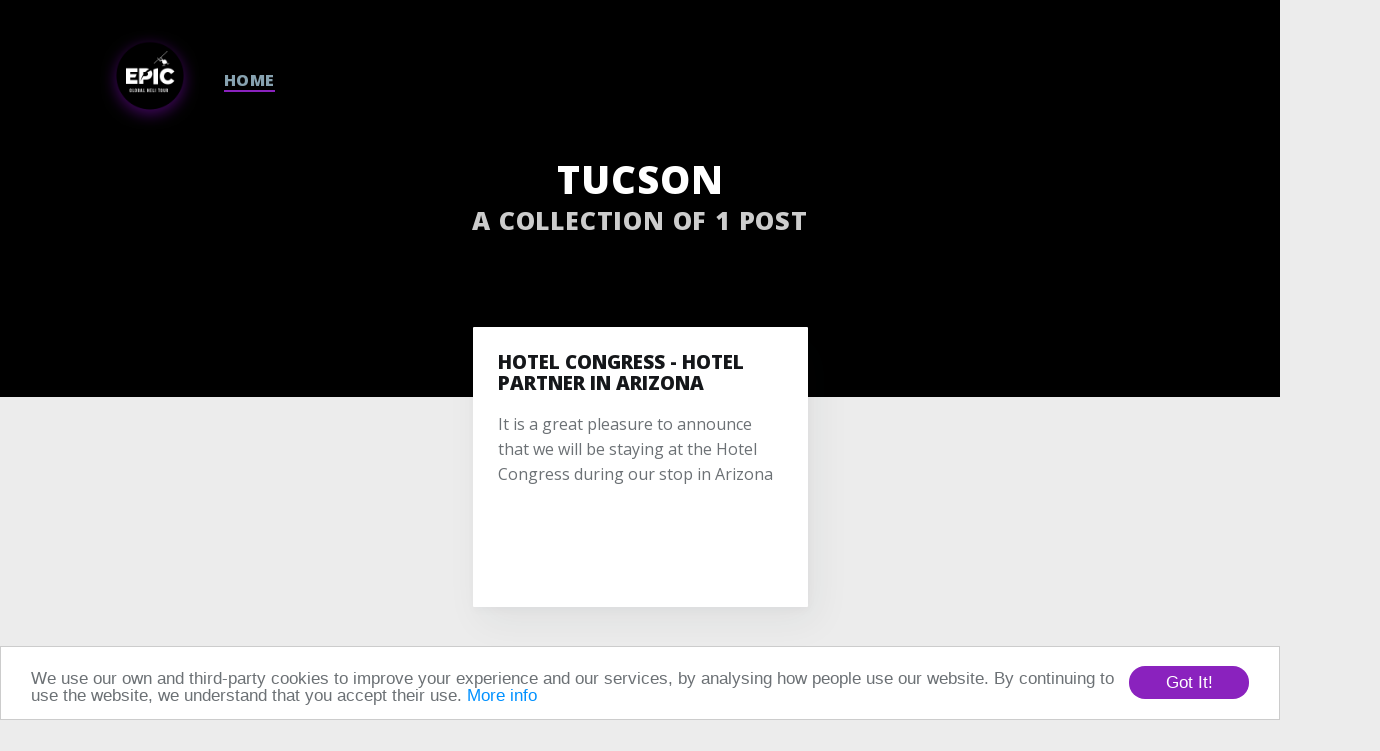

--- FILE ---
content_type: text/html; charset=utf-8
request_url: https://blog.epicworldtour.com/tag/tucson/
body_size: 2001
content:
<!DOCTYPE html>
<html>
<head>

    <script>(function(w,d,s,l,i){w[l]=w[l]||[];w[l].push({'gtm.start':
    new Date().getTime(),event:'gtm.js'});var f=d.getElementsByTagName(s)[0],
    j=d.createElement(s),dl=l!='dataLayer'?'&l='+l:'';j.async=true;j.src=
    'https://www.googletagmanager.com/gtm.js?id='+i+dl;f.parentNode.insertBefore(j,f);
    })(window,document,'script','dataLayer','GTM-PK97647');</script>

    <meta charset="utf-8" />
    <meta http-equiv="X-UA-Compatible" content="IE=edge" />

    <title>Tucson - EPIC - Blog</title>
    <meta name="HandheldFriendly" content="True" />
    <meta name="viewport" content="width=device-width, initial-scale=1.0" />

    <link rel="stylesheet" type="text/css" href="/assets/built/screen.css?v=7fdaa77e48" />
    <link href="https://fonts.googleapis.com/css?family=Open+Sans:400,700,800" rel="stylesheet">

    <link rel="shortcut icon" href="/favicon.png" type="image/png" />
    <link rel="canonical" href="https://blog.epicworldtour.com/tag/tucson/" />
    <meta name="referrer" content="no-referrer-when-downgrade" />
    
    <meta property="og:site_name" content="EPIC - Blog" />
    <meta property="og:type" content="website" />
    <meta property="og:title" content="Tucson - EPIC - Blog" />
    <meta property="og:url" content="https://blog.epicworldtour.com/tag/tucson/" />
    <meta property="article:modified_time" content="2018-04-19T09:34:49.000Z" />
    <meta name="twitter:card" content="summary" />
    <meta name="twitter:title" content="Tucson - EPIC - Blog" />
    <meta name="twitter:url" content="https://blog.epicworldtour.com/tag/tucson/" />
    
    <script type="application/ld+json">
{
    "@context": "https://schema.org",
    "@type": "Series",
    "publisher": {
        "@type": "Organization",
        "name": "EPIC - Blog",
        "logo": {
            "@type": "ImageObject",
            "url": "https://blog.epicworldtour.com/content/images/2018/02/logo_epic_navbar.png",
            "width": 60,
            "height": 60
        }
    },
    "url": "https://blog.epicworldtour.com/tag/tucson/",
    "name": "Tucson",
    "mainEntityOfPage": {
        "@type": "WebPage",
        "@id": "https://blog.epicworldtour.com/"
    }
}
    </script>

    <script type="text/javascript" src="/public/ghost-sdk.min.js?v=7fdaa77e48"></script>
<script type="text/javascript">
ghost.init({
	clientId: "ghost-frontend",
	clientSecret: "f3bd612ecfee"
});
</script>
    <meta name="generator" content="Ghost 1.20" />
    <link rel="alternate" type="application/rss+xml" title="EPIC - Blog" href="https://blog.epicworldtour.com/rss/" />

</head>
<body class="tag-template tag-tucson">
    <noscript><iframe src="https://www.googletagmanager.com/ns.html?id=GTM-PK97647"
    height="0" width="0" style="display:none;visibility:hidden"></iframe></noscript>

    <div class="site-wrapper">

        
<header class="site-header dark outer no-cover">
    <div class="inner">
        <nav class="site-nav">
    <div class="site-nav-left">
                <a class="site-nav-logo" href="https://blog.epicworldtour.com"><img src="/content/images/2018/02/logo_epic_navbar.png" alt="EPIC - Blog" /></a>
            <a class="home-a-dark" href="https://www.epicworldtour.com/" rel="noopener"> HOME </a>


    </div>
    <div class="site-nav-right">
        <div class="social-links">
        </div>
    </div>
</nav>
        <div class="site-header-content">
            <h1 class="site-title">Tucson</h1>
            <h2 class="site-description">
                    A collection of 1 post
            </h2>
        </div>
    </div>
</header>

<main id="site-main" class="site-main outer" role="main">
    <div class="inner">
        <div class="post-feed">
                <article class="post-card post tag-epic tag-world-tour tag-helicopter-tour tag-entrepreneurship tag-healthy-living tag-lifestyle tag-hotel-congress tag-tucson tag-arizona tag-united-states no-image">
    <div class="post-card-content">
        <a class="post-card-content-link" href="/hotel-congress/">
            <header class="post-card-header">
                <h2 class="post-card-title">Hotel Congress - Hotel Partner in Arizona</h2>
            </header>
            <section class="post-card-excerpt">
                <p>It is a great pleasure to announce that we will be staying at the Hotel Congress during our stop in Arizona</p>
            </section>
        </a>
        <footer class="post-card-meta">
        </footer>
    </div>
</article>
        </div>
    </div>
</main>


        <footer class="site-footer outer">
            <div class="site-footer-content inner">
                <section class="copyright">&copy; 2026 EPIC WORLD TOUR </section>
                <nav class="site-footer-nav">
                    
                    
                </nav>
            </div>
        </footer>

    </div>


    <script
        src="https://code.jquery.com/jquery-3.2.1.min.js"
        integrity="sha256-hwg4gsxgFZhOsEEamdOYGBf13FyQuiTwlAQgxVSNgt4="
        crossorigin="anonymous">
    </script>
    <script type="text/javascript" src="/assets/js/jquery.fitvids.js?v=7fdaa77e48"></script>

    <script>
        var maxPages = parseInt('1');
    </script>
    <script src="/assets/js/infinitescroll.js?v=7fdaa77e48"></script>

    

    

</body>
</html>


--- FILE ---
content_type: text/html; charset=utf-8
request_url: https://api.journey.oddb.co/event
body_size: -111
content:
YES!

--- FILE ---
content_type: application/javascript
request_url: https://webfiles.oddb.co/oj.js
body_size: 79452
content:
(function (global, factory) {
  typeof exports === 'object' && typeof module !== 'undefined' ? module.exports = factory() :
  typeof define === 'function' && define.amd ? define(factory) :
  (global.oj = factory());
}(this, (function () { 'use strict';

  function _typeof(obj) {
    if (typeof Symbol === "function" && typeof Symbol.iterator === "symbol") {
      _typeof = function (obj) {
        return typeof obj;
      };
    } else {
      _typeof = function (obj) {
        return obj && typeof Symbol === "function" && obj.constructor === Symbol && obj !== Symbol.prototype ? "symbol" : typeof obj;
      };
    }

    return _typeof(obj);
  }

  var API_URL = "https://api.journey.oddb.co";

  var commonjsGlobal = typeof window !== 'undefined' ? window : typeof global !== 'undefined' ? global : typeof self !== 'undefined' ? self : {};

  function createCommonjsModule(fn, module) {
  	return module = { exports: {} }, fn(module, module.exports), module.exports;
  }

  var urlSearchParams_node = createCommonjsModule(function (module) {

  function URLSearchParams(query) {
    var
      index, key, value,
      pairs, i, length,
      dict = Object.create(null)
    ;
    this[secret] = dict;
    if (!query) return;
    if (typeof query === 'string') {
      if (query.charAt(0) === '?') {
        query = query.slice(1);
      }
      for (
        pairs = query.split('&'),
        i = 0,
        length = pairs.length; i < length; i++
      ) {
        value = pairs[i];
        index = value.indexOf('=');
        if (-1 < index) {
          appendTo(
            dict,
            decode(value.slice(0, index)),
            decode(value.slice(index + 1))
          );
        } else if (value.length){
          appendTo(
            dict,
            decode(value),
            ''
          );
        }
      }
    } else {
      if (isArray(query)) {
        for (
          i = 0,
          length = query.length; i < length; i++
        ) {
          value = query[i];
          appendTo(dict, value[0], value[1]);
        }
      } else if (query.forEach) {
        query.forEach(addEach, dict);
      } else {
        for (key in query) {
           appendTo(dict, key, query[key]);
        }
      }
    }
  }

  var
    isArray = Array.isArray,
    URLSearchParamsProto = URLSearchParams.prototype,
    find = /[!'\(\)~]|%20|%00/g,
    plus = /\+/g,
    replace = {
      '!': '%21',
      "'": '%27',
      '(': '%28',
      ')': '%29',
      '~': '%7E',
      '%20': '+',
      '%00': '\x00'
    },
    replacer = function (match) {
      return replace[match];
    },
    secret = '__URLSearchParams__:' + Math.random()
  ;

  function addEach(value, key) {
    /* jshint validthis:true */
    appendTo(this, key, value);
  }

  function appendTo(dict, name, value) {
    var res = isArray(value) ? value.join(',') : value;
    if (name in dict)
      dict[name].push(res);
    else
      dict[name] = [res];
  }

  function decode(str) {
    return decodeURIComponent(str.replace(plus, ' '));
  }

  function encode(str) {
    return encodeURIComponent(str).replace(find, replacer);
  }

  URLSearchParamsProto.append = function append(name, value) {
    appendTo(this[secret], name, value);
  };

  URLSearchParamsProto.delete = function del(name) {
    delete this[secret][name];
  };

  URLSearchParamsProto.get = function get(name) {
    var dict = this[secret];
    return name in dict ? dict[name][0] : null;
  };

  URLSearchParamsProto.getAll = function getAll(name) {
    var dict = this[secret];
    return name in dict ? dict[name].slice(0) : [];
  };

  URLSearchParamsProto.has = function has(name) {
    return name in this[secret];
  };

  URLSearchParamsProto.set = function set(name, value) {
    this[secret][name] = ['' + value];
  };

  URLSearchParamsProto.forEach = function forEach(callback, thisArg) {
    var dict = this[secret];
    Object.getOwnPropertyNames(dict).forEach(function(name) {
      dict[name].forEach(function(value) {
        callback.call(thisArg, value, name, this);
      }, this);
    }, this);
  };

  /*
  URLSearchParamsProto.toBody = function() {
    return new Blob(
      [this.toString()],
      {type: 'application/x-www-form-urlencoded'}
    );
  };
  */

  URLSearchParamsProto.toJSON = function toJSON() {
    return {};
  };

  URLSearchParamsProto.toString = function toString() {
    var dict = this[secret], query = [], i, key, name, value;
    for (key in dict) {
      name = encode(key);
      for (
        i = 0,
        value = dict[key];
        i < value.length; i++
      ) {
        query.push(name + '=' + encode(value[i]));
      }
    }
    return query.join('&');
  };

  URLSearchParams = (module.exports = commonjsGlobal.URLSearchParams || URLSearchParams);

  (function (URLSearchParamsProto) {

    var iterable = (function () {
      try {
        return !!Symbol.iterator;
      } catch(error) {
        return false;
      }
    }());

    // mostly related to issue #24
    if (!('forEach' in URLSearchParamsProto)) {
      URLSearchParamsProto.forEach = function forEach(callback, thisArg) {
        var names = Object.create(null);
        this.toString()
            .replace(/=[\s\S]*?(?:&|$)/g, '=')
            .split('=')
            .forEach(function (name) {
              if (!name.length || name in names) return;
              (names[name] = this.getAll(name)).forEach(function(value) {
                callback.call(thisArg, value, name, this);
              }, this);
            }, this);
      };
    }

    if (!('keys' in URLSearchParamsProto)) {
      URLSearchParamsProto.keys = function keys() {
        var items = [];
        this.forEach(function(value, name) { items.push(name); });
        var iterator = {
          next: function() {
            var value = items.shift();
            return {done: value === undefined, value: value};
          }
        };

        if (iterable) {
          iterator[Symbol.iterator] = function() {
            return iterator;
          };
        }

        return iterator;
      };
    }

    if (!('values' in URLSearchParamsProto)) {
      URLSearchParamsProto.values = function values() {
        var items = [];
        this.forEach(function(value) { items.push(value); });
        var iterator = {
          next: function() {
            var value = items.shift();
            return {done: value === undefined, value: value};
          }
        };

        if (iterable) {
          iterator[Symbol.iterator] = function() {
            return iterator;
          };
        }

        return iterator;
      };
    }

    if (!('entries' in URLSearchParamsProto)) {
      URLSearchParamsProto.entries = function entries() {
        var items = [];
        this.forEach(function(value, name) { items.push([name, value]); });
        var iterator = {
          next: function() {
            var value = items.shift();
            return {done: value === undefined, value: value};
          }
        };

        if (iterable) {
          iterator[Symbol.iterator] = function() {
            return iterator;
          };
        }

        return iterator;
      };
    }

    if (iterable && !(Symbol.iterator in URLSearchParamsProto)) {
      URLSearchParamsProto[Symbol.iterator] = URLSearchParamsProto.entries;
    }

    if (!('sort' in URLSearchParamsProto)) {
      URLSearchParamsProto.sort = function sort() {
        var
          entries = this.entries(),
          entry = entries.next(),
          done = entry.done,
          keys = [],
          values = Object.create(null),
          i, key, value
        ;
        while (!done) {
          value = entry.value;
          key = value[0];
          keys.push(key);
          if (!(key in values)) {
            values[key] = [];
          }
          values[key].push(value[1]);
          entry = entries.next();
          done = entry.done;
        }
        // not the champion in efficiency
        // but these two bits just do the job
        keys.sort();
        for (i = 0; i < keys.length; i++) {
          this.delete(keys[i]);
        }
        for (i = 0; i < keys.length; i++) {
          key = keys[i];
          this.append(key, values[key].shift());
        }
      };
    }

  }(URLSearchParams.prototype));
  });

  var index = typeof fetch=='function' ? fetch.bind() : function(url, options) {
  	options = options || {};
  	return new Promise( function (resolve, reject) {
  		var request = new XMLHttpRequest();

  		request.open(options.method || 'get', url, true);

  		for (var i in options.headers) {
  			request.setRequestHeader(i, options.headers[i]);
  		}

  		request.withCredentials = options.credentials=='include';

  		request.onload = function () {
  			resolve(response());
  		};

  		request.onerror = reject;

  		request.send(options.body || null);

  		function response() {
  			var keys = [],
  				all = [],
  				headers = {},
  				header;

  			request.getAllResponseHeaders().replace(/^(.*?):[^\S\n]*([\s\S]*?)$/gm, function (m, key, value) {
  				keys.push(key = key.toLowerCase());
  				all.push([key, value]);
  				header = headers[key];
  				headers[key] = header ? (header + "," + value) : value;
  			});

  			return {
  				ok: (request.status/100|0) == 2,		// 200-299
  				status: request.status,
  				statusText: request.statusText,
  				url: request.responseURL,
  				clone: response,
  				text: function () { return Promise.resolve(request.responseText); },
  				json: function () { return Promise.resolve(request.responseText).then(JSON.parse); },
  				blob: function () { return Promise.resolve(new Blob([request.response])); },
  				headers: {
  					keys: function () { return keys; },
  					entries: function () { return all; },
  					get: function (n) { return headers[n.toLowerCase()]; },
  					has: function (n) { return n.toLowerCase() in headers; }
  				}
  			};
  		}
  	});
  };

  var unfetch_es = /*#__PURE__*/Object.freeze({
    default: index
  });

  var require$$0 = ( unfetch_es && index ) || unfetch_es;

  if (!window.fetch) window.fetch = require$$0.default || require$$0;

  var fingerprint2_min = createCommonjsModule(function (module) {
  // Fingerprintjs2 - Copyright (c) 2018 Valentin Vasilyev (valentin.vasilyev@outlook.com)
  // Licensed under the MIT (http://www.opensource.org/licenses/mit-license.php) license.

  !function(e,t,n){"function"==typeof window.define&&window.define.amd?window.define(n):module.exports?module.exports=n():t.exports?t.exports=n():t.Fingerprint2=n();}(0,commonjsGlobal,function(){var t=function(e){if(!(this instanceof t))return new t(e);this.options=this.extend(e,{swfContainerId:"fingerprintjs2",swfPath:"flash/compiled/FontList.swf",detectScreenOrientation:!0,sortPluginsFor:[/palemoon/i],userDefinedFonts:[],excludeDoNotTrack:!0,excludePixelRatio:!0}),this.nativeForEach=Array.prototype.forEach,this.nativeMap=Array.prototype.map;};return t.prototype={extend:function(e,t){if(null==e)return t;for(var n in e)null!=e[n]&&t[n]!==e[n]&&(t[n]=e[n]);return t},get:function(i){var a=this,n={data:[],addPreprocessedComponent:function(e){var t=e.value;"function"==typeof a.options.preprocessor&&(t=a.options.preprocessor(e.key,t)),n.data.push({key:e.key,value:t});}};n=this.userAgentKey(n),n=this.languageKey(n),n=this.colorDepthKey(n),n=this.deviceMemoryKey(n),n=this.pixelRatioKey(n),n=this.hardwareConcurrencyKey(n),n=this.screenResolutionKey(n),n=this.availableScreenResolutionKey(n),n=this.timezoneOffsetKey(n),n=this.sessionStorageKey(n),n=this.localStorageKey(n),n=this.indexedDbKey(n),n=this.addBehaviorKey(n),n=this.openDatabaseKey(n),n=this.cpuClassKey(n),n=this.platformKey(n),n=this.doNotTrackKey(n),n=this.pluginsKey(n),n=this.canvasKey(n),n=this.webglKey(n),n=this.webglVendorAndRendererKey(n),n=this.adBlockKey(n),n=this.hasLiedLanguagesKey(n),n=this.hasLiedResolutionKey(n),n=this.hasLiedOsKey(n),n=this.hasLiedBrowserKey(n),n=this.touchSupportKey(n),n=this.customEntropyFunction(n),this.fontsKey(n,function(e){a.audioKey(e,function(e){var n=[];a.each(e.data,function(e){var t=e.value;t&&"function"==typeof t.join?n.push(t.join(";")):n.push(t);});var t=a.x64hash128(n.join("~~~"),31);return i(t,e.data)});});},audioKey:function(n,i){if(this.options.excludeAudioFP)return i(n);var e=window.OfflineAudioContext||window.webkitOfflineAudioContext;if(null==e)return n.addPreprocessedComponent({key:"audio_fp",value:null}),i(n);var t=new e(1,44100,44100),a=t.createOscillator();a.type="triangle",a.frequency.setValueAtTime(1e4,t.currentTime);var r=t.createDynamicsCompressor();this.each([["threshold",-50],["knee",40],["ratio",12],["reduction",-20],["attack",0],["release",.25]],function(e){void 0!==r[e[0]]&&"function"==typeof r[e[0]].setValueAtTime&&r[e[0]].setValueAtTime(e[1],t.currentTime);}),t.oncomplete=function(e){var t=e.renderedBuffer.getChannelData(0).slice(4500,5e3).reduce(function(e,t){return e+Math.abs(t)},0).toString();return a.disconnect(),r.disconnect(),n.addPreprocessedComponent({key:"audio_fp",value:t}),i(n)},a.connect(r),r.connect(t.destination),a.start(0),t.startRendering();},customEntropyFunction:function(e){return "function"==typeof this.options.customFunction&&e.addPreprocessedComponent({key:"custom",value:this.options.customFunction()}),e},userAgentKey:function(e){return this.options.excludeUserAgent||e.addPreprocessedComponent({key:"user_agent",value:this.getUserAgent()}),e},getUserAgent:function(){return navigator.userAgent},languageKey:function(e){return this.options.excludeLanguage||e.addPreprocessedComponent({key:"language",value:navigator.language||navigator.userLanguage||navigator.browserLanguage||navigator.systemLanguage||""}),e},colorDepthKey:function(e){return this.options.excludeColorDepth||e.addPreprocessedComponent({key:"color_depth",value:window.screen.colorDepth||-1}),e},deviceMemoryKey:function(e){return this.options.excludeDeviceMemory||e.addPreprocessedComponent({key:"device_memory",value:this.getDeviceMemory()}),e},getDeviceMemory:function(){return navigator.deviceMemory||-1},pixelRatioKey:function(e){return this.options.excludePixelRatio||e.addPreprocessedComponent({key:"pixel_ratio",value:this.getPixelRatio()}),e},getPixelRatio:function(){return window.devicePixelRatio||""},screenResolutionKey:function(e){return this.options.excludeScreenResolution?e:this.getScreenResolution(e)},getScreenResolution:function(e){var t;return t=this.options.detectScreenOrientation&&window.screen.height>window.screen.width?[window.screen.height,window.screen.width]:[window.screen.width,window.screen.height],e.addPreprocessedComponent({key:"resolution",value:t}),e},availableScreenResolutionKey:function(e){return this.options.excludeAvailableScreenResolution?e:this.getAvailableScreenResolution(e)},getAvailableScreenResolution:function(e){var t;return window.screen.availWidth&&window.screen.availHeight&&(t=this.options.detectScreenOrientation?window.screen.availHeight>window.screen.availWidth?[window.screen.availHeight,window.screen.availWidth]:[window.screen.availWidth,window.screen.availHeight]:[window.screen.availHeight,window.screen.availWidth]),void 0!==t&&e.addPreprocessedComponent({key:"available_resolution",value:t}),e},timezoneOffsetKey:function(e){return this.options.excludeTimezoneOffset||e.addPreprocessedComponent({key:"timezone_offset",value:(new Date).getTimezoneOffset()}),e},sessionStorageKey:function(e){return !this.options.excludeSessionStorage&&this.hasSessionStorage()&&e.addPreprocessedComponent({key:"session_storage",value:1}),e},localStorageKey:function(e){return !this.options.excludeSessionStorage&&this.hasLocalStorage()&&e.addPreprocessedComponent({key:"local_storage",value:1}),e},indexedDbKey:function(e){return !this.options.excludeIndexedDB&&this.hasIndexedDB()&&e.addPreprocessedComponent({key:"indexed_db",value:1}),e},addBehaviorKey:function(e){return !this.options.excludeAddBehavior&&document.body&&document.body.addBehavior&&e.addPreprocessedComponent({key:"add_behavior",value:1}),e},openDatabaseKey:function(e){return !this.options.excludeOpenDatabase&&window.openDatabase&&e.addPreprocessedComponent({key:"open_database",value:1}),e},cpuClassKey:function(e){return this.options.excludeCpuClass||e.addPreprocessedComponent({key:"cpu_class",value:this.getNavigatorCpuClass()}),e},platformKey:function(e){return this.options.excludePlatform||e.addPreprocessedComponent({key:"navigator_platform",value:this.getNavigatorPlatform()}),e},doNotTrackKey:function(e){return this.options.excludeDoNotTrack||e.addPreprocessedComponent({key:"do_not_track",value:this.getDoNotTrack()}),e},canvasKey:function(e){return !this.options.excludeCanvas&&this.isCanvasSupported()&&e.addPreprocessedComponent({key:"canvas",value:this.getCanvasFp()}),e},webglKey:function(e){return !this.options.excludeWebGL&&this.isWebGlSupported()&&e.addPreprocessedComponent({key:"webgl",value:this.getWebglFp()}),e},webglVendorAndRendererKey:function(e){return !this.options.excludeWebGLVendorAndRenderer&&this.isWebGlSupported()&&e.addPreprocessedComponent({key:"webgl_vendor",value:this.getWebglVendorAndRenderer()}),e},adBlockKey:function(e){return this.options.excludeAdBlock||e.addPreprocessedComponent({key:"adblock",value:this.getAdBlock()}),e},hasLiedLanguagesKey:function(e){return this.options.excludeHasLiedLanguages||e.addPreprocessedComponent({key:"has_lied_languages",value:this.getHasLiedLanguages()}),e},hasLiedResolutionKey:function(e){return this.options.excludeHasLiedResolution||e.addPreprocessedComponent({key:"has_lied_resolution",value:this.getHasLiedResolution()}),e},hasLiedOsKey:function(e){return this.options.excludeHasLiedOs||e.addPreprocessedComponent({key:"has_lied_os",value:this.getHasLiedOs()}),e},hasLiedBrowserKey:function(e){return this.options.excludeHasLiedBrowser||e.addPreprocessedComponent({key:"has_lied_browser",value:this.getHasLiedBrowser()}),e},fontsKey:function(e,t){return this.options.excludeJsFonts?this.flashFontsKey(e,t):this.jsFontsKey(e,t)},flashFontsKey:function(t,n){return this.options.excludeFlashFonts?n(t):this.hasSwfObjectLoaded()&&this.hasMinFlashInstalled()?void 0===this.options.swfPath?n(t):void this.loadSwfAndDetectFonts(function(e){t.addPreprocessedComponent({key:"swf_fonts",value:e.join(";")}),n(t);}):n(t)},jsFontsKey:function(m,v){var C=this;return setTimeout(function(){var u=["monospace","sans-serif","serif"],c=["Andale Mono","Arial","Arial Black","Arial Hebrew","Arial MT","Arial Narrow","Arial Rounded MT Bold","Arial Unicode MS","Bitstream Vera Sans Mono","Book Antiqua","Bookman Old Style","Calibri","Cambria","Cambria Math","Century","Century Gothic","Century Schoolbook","Comic Sans","Comic Sans MS","Consolas","Courier","Courier New","Geneva","Georgia","Helvetica","Helvetica Neue","Impact","Lucida Bright","Lucida Calligraphy","Lucida Console","Lucida Fax","LUCIDA GRANDE","Lucida Handwriting","Lucida Sans","Lucida Sans Typewriter","Lucida Sans Unicode","Microsoft Sans Serif","Monaco","Monotype Corsiva","MS Gothic","MS Outlook","MS PGothic","MS Reference Sans Serif","MS Sans Serif","MS Serif","MYRIAD","MYRIAD PRO","Palatino","Palatino Linotype","Segoe Print","Segoe Script","Segoe UI","Segoe UI Light","Segoe UI Semibold","Segoe UI Symbol","Tahoma","Times","Times New Roman","Times New Roman PS","Trebuchet MS","Verdana","Wingdings","Wingdings 2","Wingdings 3"];C.options.extendedJsFonts&&(c=c.concat(["Abadi MT Condensed Light","Academy Engraved LET","ADOBE CASLON PRO","Adobe Garamond","ADOBE GARAMOND PRO","Agency FB","Aharoni","Albertus Extra Bold","Albertus Medium","Algerian","Amazone BT","American Typewriter","American Typewriter Condensed","AmerType Md BT","Andalus","Angsana New","AngsanaUPC","Antique Olive","Aparajita","Apple Chancery","Apple Color Emoji","Apple SD Gothic Neo","Arabic Typesetting","ARCHER","ARNO PRO","Arrus BT","Aurora Cn BT","AvantGarde Bk BT","AvantGarde Md BT","AVENIR","Ayuthaya","Bandy","Bangla Sangam MN","Bank Gothic","BankGothic Md BT","Baskerville","Baskerville Old Face","Batang","BatangChe","Bauer Bodoni","Bauhaus 93","Bazooka","Bell MT","Bembo","Benguiat Bk BT","Berlin Sans FB","Berlin Sans FB Demi","Bernard MT Condensed","BernhardFashion BT","BernhardMod BT","Big Caslon","BinnerD","Blackadder ITC","BlairMdITC TT","Bodoni 72","Bodoni 72 Oldstyle","Bodoni 72 Smallcaps","Bodoni MT","Bodoni MT Black","Bodoni MT Condensed","Bodoni MT Poster Compressed","Bookshelf Symbol 7","Boulder","Bradley Hand","Bradley Hand ITC","Bremen Bd BT","Britannic Bold","Broadway","Browallia New","BrowalliaUPC","Brush Script MT","Californian FB","Calisto MT","Calligrapher","Candara","CaslonOpnface BT","Castellar","Centaur","Cezanne","CG Omega","CG Times","Chalkboard","Chalkboard SE","Chalkduster","Charlesworth","Charter Bd BT","Charter BT","Chaucer","ChelthmITC Bk BT","Chiller","Clarendon","Clarendon Condensed","CloisterBlack BT","Cochin","Colonna MT","Constantia","Cooper Black","Copperplate","Copperplate Gothic","Copperplate Gothic Bold","Copperplate Gothic Light","CopperplGoth Bd BT","Corbel","Cordia New","CordiaUPC","Cornerstone","Coronet","Cuckoo","Curlz MT","DaunPenh","Dauphin","David","DB LCD Temp","DELICIOUS","Denmark","DFKai-SB","Didot","DilleniaUPC","DIN","DokChampa","Dotum","DotumChe","Ebrima","Edwardian Script ITC","Elephant","English 111 Vivace BT","Engravers MT","EngraversGothic BT","Eras Bold ITC","Eras Demi ITC","Eras Light ITC","Eras Medium ITC","EucrosiaUPC","Euphemia","Euphemia UCAS","EUROSTILE","Exotc350 Bd BT","FangSong","Felix Titling","Fixedsys","FONTIN","Footlight MT Light","Forte","FrankRuehl","Fransiscan","Freefrm721 Blk BT","FreesiaUPC","Freestyle Script","French Script MT","FrnkGothITC Bk BT","Fruitger","FRUTIGER","Futura","Futura Bk BT","Futura Lt BT","Futura Md BT","Futura ZBlk BT","FuturaBlack BT","Gabriola","Galliard BT","Gautami","Geeza Pro","Geometr231 BT","Geometr231 Hv BT","Geometr231 Lt BT","GeoSlab 703 Lt BT","GeoSlab 703 XBd BT","Gigi","Gill Sans","Gill Sans MT","Gill Sans MT Condensed","Gill Sans MT Ext Condensed Bold","Gill Sans Ultra Bold","Gill Sans Ultra Bold Condensed","Gisha","Gloucester MT Extra Condensed","GOTHAM","GOTHAM BOLD","Goudy Old Style","Goudy Stout","GoudyHandtooled BT","GoudyOLSt BT","Gujarati Sangam MN","Gulim","GulimChe","Gungsuh","GungsuhChe","Gurmukhi MN","Haettenschweiler","Harlow Solid Italic","Harrington","Heather","Heiti SC","Heiti TC","HELV","Herald","High Tower Text","Hiragino Kaku Gothic ProN","Hiragino Mincho ProN","Hoefler Text","Humanst 521 Cn BT","Humanst521 BT","Humanst521 Lt BT","Imprint MT Shadow","Incised901 Bd BT","Incised901 BT","Incised901 Lt BT","INCONSOLATA","Informal Roman","Informal011 BT","INTERSTATE","IrisUPC","Iskoola Pota","JasmineUPC","Jazz LET","Jenson","Jester","Jokerman","Juice ITC","Kabel Bk BT","Kabel Ult BT","Kailasa","KaiTi","Kalinga","Kannada Sangam MN","Kartika","Kaufmann Bd BT","Kaufmann BT","Khmer UI","KodchiangUPC","Kokila","Korinna BT","Kristen ITC","Krungthep","Kunstler Script","Lao UI","Latha","Leelawadee","Letter Gothic","Levenim MT","LilyUPC","Lithograph","Lithograph Light","Long Island","Lydian BT","Magneto","Maiandra GD","Malayalam Sangam MN","Malgun Gothic","Mangal","Marigold","Marion","Marker Felt","Market","Marlett","Matisse ITC","Matura MT Script Capitals","Meiryo","Meiryo UI","Microsoft Himalaya","Microsoft JhengHei","Microsoft New Tai Lue","Microsoft PhagsPa","Microsoft Tai Le","Microsoft Uighur","Microsoft YaHei","Microsoft Yi Baiti","MingLiU","MingLiU_HKSCS","MingLiU_HKSCS-ExtB","MingLiU-ExtB","Minion","Minion Pro","Miriam","Miriam Fixed","Mistral","Modern","Modern No. 20","Mona Lisa Solid ITC TT","Mongolian Baiti","MONO","MoolBoran","Mrs Eaves","MS LineDraw","MS Mincho","MS PMincho","MS Reference Specialty","MS UI Gothic","MT Extra","MUSEO","MV Boli","Nadeem","Narkisim","NEVIS","News Gothic","News GothicMT","NewsGoth BT","Niagara Engraved","Niagara Solid","Noteworthy","NSimSun","Nyala","OCR A Extended","Old Century","Old English Text MT","Onyx","Onyx BT","OPTIMA","Oriya Sangam MN","OSAKA","OzHandicraft BT","Palace Script MT","Papyrus","Parchment","Party LET","Pegasus","Perpetua","Perpetua Titling MT","PetitaBold","Pickwick","Plantagenet Cherokee","Playbill","PMingLiU","PMingLiU-ExtB","Poor Richard","Poster","PosterBodoni BT","PRINCETOWN LET","Pristina","PTBarnum BT","Pythagoras","Raavi","Rage Italic","Ravie","Ribbon131 Bd BT","Rockwell","Rockwell Condensed","Rockwell Extra Bold","Rod","Roman","Sakkal Majalla","Santa Fe LET","Savoye LET","Sceptre","Script","Script MT Bold","SCRIPTINA","Serifa","Serifa BT","Serifa Th BT","ShelleyVolante BT","Sherwood","Shonar Bangla","Showcard Gothic","Shruti","Signboard","SILKSCREEN","SimHei","Simplified Arabic","Simplified Arabic Fixed","SimSun","SimSun-ExtB","Sinhala Sangam MN","Sketch Rockwell","Skia","Small Fonts","Snap ITC","Snell Roundhand","Socket","Souvenir Lt BT","Staccato222 BT","Steamer","Stencil","Storybook","Styllo","Subway","Swis721 BlkEx BT","Swiss911 XCm BT","Sylfaen","Synchro LET","System","Tamil Sangam MN","Technical","Teletype","Telugu Sangam MN","Tempus Sans ITC","Terminal","Thonburi","Traditional Arabic","Trajan","TRAJAN PRO","Tristan","Tubular","Tunga","Tw Cen MT","Tw Cen MT Condensed","Tw Cen MT Condensed Extra Bold","TypoUpright BT","Unicorn","Univers","Univers CE 55 Medium","Univers Condensed","Utsaah","Vagabond","Vani","Vijaya","Viner Hand ITC","VisualUI","Vivaldi","Vladimir Script","Vrinda","Westminster","WHITNEY","Wide Latin","ZapfEllipt BT","ZapfHumnst BT","ZapfHumnst Dm BT","Zapfino","Zurich BlkEx BT","Zurich Ex BT","ZWAdobeF"])),c=(c=c.concat(C.options.userDefinedFonts)).filter(function(e,t){return c.indexOf(e)===t});var e=document.getElementsByTagName("body")[0],a=document.createElement("div"),h=document.createElement("div"),i={},r={},g=function(){var e=document.createElement("span");return e.style.position="absolute",e.style.left="-9999px",e.style.fontSize="72px",e.style.fontStyle="normal",e.style.fontWeight="normal",e.style.letterSpacing="normal",e.style.lineBreak="auto",e.style.lineHeight="normal",e.style.textTransform="none",e.style.textAlign="left",e.style.textDecoration="none",e.style.textShadow="none",e.style.whiteSpace="normal",e.style.wordBreak="normal",e.style.wordSpacing="normal",e.innerHTML="mmmmmmmmmmlli",e},t=function(e){for(var t=!1,n=0;n<u.length;n++)if(t=e[n].offsetWidth!==i[u[n]]||e[n].offsetHeight!==r[u[n]])return t;return t},n=function(){for(var e=[],t=0,n=u.length;t<n;t++){var i=g();i.style.fontFamily=u[t],a.appendChild(i),e.push(i);}return e}();e.appendChild(a);for(var o=0,s=u.length;o<s;o++)i[u[o]]=n[o].offsetWidth,r[u[o]]=n[o].offsetHeight;var l=function(){for(var e,t,n,i={},a=0,r=c.length;a<r;a++){for(var o=[],s=0,l=u.length;s<l;s++){var d=(e=c[a],t=u[s],n=void 0,(n=g()).style.fontFamily="'"+e+"',"+t,n);h.appendChild(d),o.push(d);}i[c[a]]=o;}return i}();e.appendChild(h);for(var d=[],p=0,f=c.length;p<f;p++)t(l[c[p]])&&d.push(c[p]);e.removeChild(h),e.removeChild(a),m.addPreprocessedComponent({key:"js_fonts",value:d}),v(m);},1)},pluginsKey:function(e){return this.options.excludePlugins||(this.isIE()?this.options.excludeIEPlugins||e.addPreprocessedComponent({key:"ie_plugins",value:this.getIEPlugins()}):e.addPreprocessedComponent({key:"regular_plugins",value:this.getRegularPlugins()})),e},getRegularPlugins:function(){var e=[];if(navigator.plugins)for(var t=0,n=navigator.plugins.length;t<n;t++)navigator.plugins[t]&&e.push(navigator.plugins[t]);return this.pluginsShouldBeSorted()&&(e=e.sort(function(e,t){return e.name>t.name?1:e.name<t.name?-1:0})),this.map(e,function(e){var t=this.map(e,function(e){return [e.type,e.suffixes].join("~")}).join(",");return [e.name,e.description,t].join("::")},this)},getIEPlugins:function(){var e=[];if(Object.getOwnPropertyDescriptor&&Object.getOwnPropertyDescriptor(window,"ActiveXObject")||"ActiveXObject"in window){e=this.map(["AcroPDF.PDF","Adodb.Stream","AgControl.AgControl","DevalVRXCtrl.DevalVRXCtrl.1","MacromediaFlashPaper.MacromediaFlashPaper","Msxml2.DOMDocument","Msxml2.XMLHTTP","PDF.PdfCtrl","QuickTime.QuickTime","QuickTimeCheckObject.QuickTimeCheck.1","RealPlayer","RealPlayer.RealPlayer(tm) ActiveX Control (32-bit)","RealVideo.RealVideo(tm) ActiveX Control (32-bit)","Scripting.Dictionary","SWCtl.SWCtl","Shell.UIHelper","ShockwaveFlash.ShockwaveFlash","Skype.Detection","TDCCtl.TDCCtl","WMPlayer.OCX","rmocx.RealPlayer G2 Control","rmocx.RealPlayer G2 Control.1"],function(e){try{return new window.ActiveXObject(e),e}catch(e){return null}});}return navigator.plugins&&(e=e.concat(this.getRegularPlugins())),e},pluginsShouldBeSorted:function(){for(var e=!1,t=0,n=this.options.sortPluginsFor.length;t<n;t++){var i=this.options.sortPluginsFor[t];if(navigator.userAgent.match(i)){e=!0;break}}return e},touchSupportKey:function(e){return this.options.excludeTouchSupport||e.addPreprocessedComponent({key:"touch_support",value:this.getTouchSupport()}),e},hardwareConcurrencyKey:function(e){return this.options.excludeHardwareConcurrency||e.addPreprocessedComponent({key:"hardware_concurrency",value:this.getHardwareConcurrency()}),e},hasSessionStorage:function(){try{return !!window.sessionStorage}catch(e){return !0}},hasLocalStorage:function(){try{return !!window.localStorage}catch(e){return !0}},hasIndexedDB:function(){try{return !!window.indexedDB}catch(e){return !0}},getHardwareConcurrency:function(){return navigator.hardwareConcurrency?navigator.hardwareConcurrency:"unknown"},getNavigatorCpuClass:function(){return navigator.cpuClass?navigator.cpuClass:"unknown"},getNavigatorPlatform:function(){return navigator.platform?navigator.platform:"unknown"},getDoNotTrack:function(){return navigator.doNotTrack?navigator.doNotTrack:navigator.msDoNotTrack?navigator.msDoNotTrack:window.doNotTrack?window.doNotTrack:"unknown"},getTouchSupport:function(){var e=0,t=!1;void 0!==navigator.maxTouchPoints?e=navigator.maxTouchPoints:void 0!==navigator.msMaxTouchPoints&&(e=navigator.msMaxTouchPoints);try{document.createEvent("TouchEvent"),t=!0;}catch(e){}return [e,t,"ontouchstart"in window]},getCanvasFp:function(){var e=[],t=document.createElement("canvas");t.width=2e3,t.height=200,t.style.display="inline";var n=t.getContext("2d");return n.rect(0,0,10,10),n.rect(2,2,6,6),e.push("canvas winding:"+(!1===n.isPointInPath(5,5,"evenodd")?"yes":"no")),n.textBaseline="alphabetic",n.fillStyle="#f60",n.fillRect(125,1,62,20),n.fillStyle="#069",this.options.dontUseFakeFontInCanvas?n.font="11pt Arial":n.font="11pt no-real-font-123",n.fillText("Cwm fjordbank glyphs vext quiz, \ud83d\ude03",2,15),n.fillStyle="rgba(102, 204, 0, 0.2)",n.font="18pt Arial",n.fillText("Cwm fjordbank glyphs vext quiz, \ud83d\ude03",4,45),n.globalCompositeOperation="multiply",n.fillStyle="rgb(255,0,255)",n.beginPath(),n.arc(50,50,50,0,2*Math.PI,!0),n.closePath(),n.fill(),n.fillStyle="rgb(0,255,255)",n.beginPath(),n.arc(100,50,50,0,2*Math.PI,!0),n.closePath(),n.fill(),n.fillStyle="rgb(255,255,0)",n.beginPath(),n.arc(75,100,50,0,2*Math.PI,!0),n.closePath(),n.fill(),n.fillStyle="rgb(255,0,255)",n.arc(75,75,75,0,2*Math.PI,!0),n.arc(75,75,25,0,2*Math.PI,!0),n.fill("evenodd"),t.toDataURL&&e.push("canvas fp:"+t.toDataURL()),e.join("~")},getWebglFp:function(){var o,e=function(e){return o.clearColor(0,0,0,1),o.enable(o.DEPTH_TEST),o.depthFunc(o.LEQUAL),o.clear(o.COLOR_BUFFER_BIT|o.DEPTH_BUFFER_BIT),"["+e[0]+", "+e[1]+"]"};if(!(o=this.getWebglCanvas()))return null;var s=[],t=o.createBuffer();o.bindBuffer(o.ARRAY_BUFFER,t);var n=new Float32Array([-.2,-.9,0,.4,-.26,0,0,.732134444,0]);o.bufferData(o.ARRAY_BUFFER,n,o.STATIC_DRAW),t.itemSize=3,t.numItems=3;var i=o.createProgram(),a=o.createShader(o.VERTEX_SHADER);o.shaderSource(a,"attribute vec2 attrVertex;varying vec2 varyinTexCoordinate;uniform vec2 uniformOffset;void main(){varyinTexCoordinate=attrVertex+uniformOffset;gl_Position=vec4(attrVertex,0,1);}"),o.compileShader(a);var r=o.createShader(o.FRAGMENT_SHADER);o.shaderSource(r,"precision mediump float;varying vec2 varyinTexCoordinate;void main() {gl_FragColor=vec4(varyinTexCoordinate,0,1);}"),o.compileShader(r),o.attachShader(i,a),o.attachShader(i,r),o.linkProgram(i),o.useProgram(i),i.vertexPosAttrib=o.getAttribLocation(i,"attrVertex"),i.offsetUniform=o.getUniformLocation(i,"uniformOffset"),o.enableVertexAttribArray(i.vertexPosArray),o.vertexAttribPointer(i.vertexPosAttrib,t.itemSize,o.FLOAT,!1,0,0),o.uniform2f(i.offsetUniform,1,1),o.drawArrays(o.TRIANGLE_STRIP,0,t.numItems);try{s.push(o.canvas.toDataURL());}catch(e){}s.push("extensions:"+(o.getSupportedExtensions()||[]).join(";")),s.push("webgl aliased line width range:"+e(o.getParameter(o.ALIASED_LINE_WIDTH_RANGE))),s.push("webgl aliased point size range:"+e(o.getParameter(o.ALIASED_POINT_SIZE_RANGE))),s.push("webgl alpha bits:"+o.getParameter(o.ALPHA_BITS)),s.push("webgl antialiasing:"+(o.getContextAttributes().antialias?"yes":"no")),s.push("webgl blue bits:"+o.getParameter(o.BLUE_BITS)),s.push("webgl depth bits:"+o.getParameter(o.DEPTH_BITS)),s.push("webgl green bits:"+o.getParameter(o.GREEN_BITS)),s.push("webgl max anisotropy:"+function(e){var t=e.getExtension("EXT_texture_filter_anisotropic")||e.getExtension("WEBKIT_EXT_texture_filter_anisotropic")||e.getExtension("MOZ_EXT_texture_filter_anisotropic");if(t){var n=e.getParameter(t.MAX_TEXTURE_MAX_ANISOTROPY_EXT);return 0===n&&(n=2),n}return null}(o)),s.push("webgl max combined texture image units:"+o.getParameter(o.MAX_COMBINED_TEXTURE_IMAGE_UNITS)),s.push("webgl max cube map texture size:"+o.getParameter(o.MAX_CUBE_MAP_TEXTURE_SIZE)),s.push("webgl max fragment uniform vectors:"+o.getParameter(o.MAX_FRAGMENT_UNIFORM_VECTORS)),s.push("webgl max render buffer size:"+o.getParameter(o.MAX_RENDERBUFFER_SIZE)),s.push("webgl max texture image units:"+o.getParameter(o.MAX_TEXTURE_IMAGE_UNITS)),s.push("webgl max texture size:"+o.getParameter(o.MAX_TEXTURE_SIZE)),s.push("webgl max varying vectors:"+o.getParameter(o.MAX_VARYING_VECTORS)),s.push("webgl max vertex attribs:"+o.getParameter(o.MAX_VERTEX_ATTRIBS)),s.push("webgl max vertex texture image units:"+o.getParameter(o.MAX_VERTEX_TEXTURE_IMAGE_UNITS)),s.push("webgl max vertex uniform vectors:"+o.getParameter(o.MAX_VERTEX_UNIFORM_VECTORS)),s.push("webgl max viewport dims:"+e(o.getParameter(o.MAX_VIEWPORT_DIMS))),s.push("webgl red bits:"+o.getParameter(o.RED_BITS)),s.push("webgl renderer:"+o.getParameter(o.RENDERER)),s.push("webgl shading language version:"+o.getParameter(o.SHADING_LANGUAGE_VERSION)),s.push("webgl stencil bits:"+o.getParameter(o.STENCIL_BITS)),s.push("webgl vendor:"+o.getParameter(o.VENDOR)),s.push("webgl version:"+o.getParameter(o.VERSION));try{var l=o.getExtension("WEBGL_debug_renderer_info");l&&(s.push("webgl unmasked vendor:"+o.getParameter(l.UNMASKED_VENDOR_WEBGL)),s.push("webgl unmasked renderer:"+o.getParameter(l.UNMASKED_RENDERER_WEBGL)));}catch(e){}if(!o.getShaderPrecisionFormat)return s.join("~");var d=this;return d.each(["FLOAT","INT"],function(r){d.each(["VERTEX","FRAGMENT"],function(a){d.each(["HIGH","MEDIUM","LOW"],function(i){d.each(["precision","rangeMin","rangeMax"],function(e){var t=o.getShaderPrecisionFormat(o[a+"_SHADER"],o[i+"_"+r])[e];"precision"!==e&&(e="precision "+e);var n=["webgl ",a.toLowerCase()," shader ",i.toLowerCase()," ",r.toLowerCase()," ",e,":",t];s.push(n.join(""));});});});}),s.join("~")},getWebglVendorAndRenderer:function(){try{var e=this.getWebglCanvas(),t=e.getExtension("WEBGL_debug_renderer_info");return e.getParameter(t.UNMASKED_VENDOR_WEBGL)+"~"+e.getParameter(t.UNMASKED_RENDERER_WEBGL)}catch(e){return null}},getAdBlock:function(){var e=document.createElement("div");e.innerHTML="&nbsp;";var t=!(e.className="adsbox");try{document.body.appendChild(e),t=0===document.getElementsByClassName("adsbox")[0].offsetHeight,document.body.removeChild(e);}catch(e){t=!1;}return t},getHasLiedLanguages:function(){if(void 0!==navigator.languages)try{if(navigator.languages[0].substr(0,2)!==navigator.language.substr(0,2))return !0}catch(e){return !0}return !1},getHasLiedResolution:function(){return window.screen.width<window.screen.availWidth||window.screen.height<window.screen.availHeight},getHasLiedOs:function(){var e,t=navigator.userAgent.toLowerCase(),n=navigator.oscpu,i=navigator.platform.toLowerCase();if(e=0<=t.indexOf("windows phone")?"Windows Phone":0<=t.indexOf("win")?"Windows":0<=t.indexOf("android")?"Android":0<=t.indexOf("linux")?"Linux":0<=t.indexOf("iphone")||0<=t.indexOf("ipad")?"iOS":0<=t.indexOf("mac")?"Mac":"Other",("ontouchstart"in window||0<navigator.maxTouchPoints||0<navigator.msMaxTouchPoints)&&"Windows Phone"!==e&&"Android"!==e&&"iOS"!==e&&"Other"!==e)return !0;if(void 0!==n){if(0<=(n=n.toLowerCase()).indexOf("win")&&"Windows"!==e&&"Windows Phone"!==e)return !0;if(0<=n.indexOf("linux")&&"Linux"!==e&&"Android"!==e)return !0;if(0<=n.indexOf("mac")&&"Mac"!==e&&"iOS"!==e)return !0;if((-1===n.indexOf("win")&&-1===n.indexOf("linux")&&-1===n.indexOf("mac"))!=("Other"===e))return !0}return 0<=i.indexOf("win")&&"Windows"!==e&&"Windows Phone"!==e||((0<=i.indexOf("linux")||0<=i.indexOf("android")||0<=i.indexOf("pike"))&&"Linux"!==e&&"Android"!==e||((0<=i.indexOf("mac")||0<=i.indexOf("ipad")||0<=i.indexOf("ipod")||0<=i.indexOf("iphone"))&&"Mac"!==e&&"iOS"!==e||((-1===i.indexOf("win")&&-1===i.indexOf("linux")&&-1===i.indexOf("mac"))!=("Other"===e)||void 0===navigator.plugins&&"Windows"!==e&&"Windows Phone"!==e)))},getHasLiedBrowser:function(){var e,t=navigator.userAgent.toLowerCase(),n=navigator.productSub;if(("Chrome"===(e=0<=t.indexOf("firefox")?"Firefox":0<=t.indexOf("opera")||0<=t.indexOf("opr")?"Opera":0<=t.indexOf("chrome")?"Chrome":0<=t.indexOf("safari")?"Safari":0<=t.indexOf("trident")?"Internet Explorer":"Other")||"Safari"===e||"Opera"===e)&&"20030107"!==n)return !0;var i,a=eval.toString().length;if(37===a&&"Safari"!==e&&"Firefox"!==e&&"Other"!==e)return !0;if(39===a&&"Internet Explorer"!==e&&"Other"!==e)return !0;if(33===a&&"Chrome"!==e&&"Opera"!==e&&"Other"!==e)return !0;try{throw"a"}catch(e){try{e.toSource(),i=!0;}catch(e){i=!1;}}return !(!i||"Firefox"===e||"Other"===e)},isCanvasSupported:function(){var e=document.createElement("canvas");return !(!e.getContext||!e.getContext("2d"))},isWebGlSupported:function(){if(!this.isCanvasSupported())return !1;var e=this.getWebglCanvas();return !!window.WebGLRenderingContext&&!!e},isIE:function(){return "Microsoft Internet Explorer"===navigator.appName||!("Netscape"!==navigator.appName||!/Trident/.test(navigator.userAgent))},hasSwfObjectLoaded:function(){return void 0!==window.swfobject},hasMinFlashInstalled:function(){return window.swfobject.hasFlashPlayerVersion("9.0.0")},addFlashDivNode:function(){var e=document.createElement("div");e.setAttribute("id",this.options.swfContainerId),document.body.appendChild(e);},loadSwfAndDetectFonts:function(t){var e="___fp_swf_loaded";window[e]=function(e){t(e);};var n=this.options.swfContainerId;this.addFlashDivNode();var i={onReady:e};window.swfobject.embedSWF(this.options.swfPath,n,"1","1","9.0.0",!1,i,{allowScriptAccess:"always",menu:"false"},{});},getWebglCanvas:function(){var e=document.createElement("canvas"),t=null;try{t=e.getContext("webgl")||e.getContext("experimental-webgl");}catch(e){}return t||(t=null),t},each:function(e,t,n){if(null!==e)if(this.nativeForEach&&e.forEach===this.nativeForEach)e.forEach(t,n);else if(e.length===+e.length){for(var i=0,a=e.length;i<a;i++)if(t.call(n,e[i],i,e)==={})return}else for(var r in e)if(e.hasOwnProperty(r)&&t.call(n,e[r],r,e)==={})return},map:function(e,i,a){var r=[];return null==e?r:this.nativeMap&&e.map===this.nativeMap?e.map(i,a):(this.each(e,function(e,t,n){r[r.length]=i.call(a,e,t,n);}),r)},x64Add:function(e,t){e=[e[0]>>>16,65535&e[0],e[1]>>>16,65535&e[1]],t=[t[0]>>>16,65535&t[0],t[1]>>>16,65535&t[1]];var n=[0,0,0,0];return n[3]+=e[3]+t[3],n[2]+=n[3]>>>16,n[3]&=65535,n[2]+=e[2]+t[2],n[1]+=n[2]>>>16,n[2]&=65535,n[1]+=e[1]+t[1],n[0]+=n[1]>>>16,n[1]&=65535,n[0]+=e[0]+t[0],n[0]&=65535,[n[0]<<16|n[1],n[2]<<16|n[3]]},x64Multiply:function(e,t){e=[e[0]>>>16,65535&e[0],e[1]>>>16,65535&e[1]],t=[t[0]>>>16,65535&t[0],t[1]>>>16,65535&t[1]];var n=[0,0,0,0];return n[3]+=e[3]*t[3],n[2]+=n[3]>>>16,n[3]&=65535,n[2]+=e[2]*t[3],n[1]+=n[2]>>>16,n[2]&=65535,n[2]+=e[3]*t[2],n[1]+=n[2]>>>16,n[2]&=65535,n[1]+=e[1]*t[3],n[0]+=n[1]>>>16,n[1]&=65535,n[1]+=e[2]*t[2],n[0]+=n[1]>>>16,n[1]&=65535,n[1]+=e[3]*t[1],n[0]+=n[1]>>>16,n[1]&=65535,n[0]+=e[0]*t[3]+e[1]*t[2]+e[2]*t[1]+e[3]*t[0],n[0]&=65535,[n[0]<<16|n[1],n[2]<<16|n[3]]},x64Rotl:function(e,t){return 32===(t%=64)?[e[1],e[0]]:t<32?[e[0]<<t|e[1]>>>32-t,e[1]<<t|e[0]>>>32-t]:(t-=32,[e[1]<<t|e[0]>>>32-t,e[0]<<t|e[1]>>>32-t])},x64LeftShift:function(e,t){return 0===(t%=64)?e:t<32?[e[0]<<t|e[1]>>>32-t,e[1]<<t]:[e[1]<<t-32,0]},x64Xor:function(e,t){return [e[0]^t[0],e[1]^t[1]]},x64Fmix:function(e){return e=this.x64Xor(e,[0,e[0]>>>1]),e=this.x64Multiply(e,[4283543511,3981806797]),e=this.x64Xor(e,[0,e[0]>>>1]),e=this.x64Multiply(e,[3301882366,444984403]),e=this.x64Xor(e,[0,e[0]>>>1])},x64hash128:function(e,t){t=t||0;for(var n=(e=e||"").length%16,i=e.length-n,a=[0,t],r=[0,t],o=[0,0],s=[0,0],l=[2277735313,289559509],d=[1291169091,658871167],u=0;u<i;u+=16)o=[255&e.charCodeAt(u+4)|(255&e.charCodeAt(u+5))<<8|(255&e.charCodeAt(u+6))<<16|(255&e.charCodeAt(u+7))<<24,255&e.charCodeAt(u)|(255&e.charCodeAt(u+1))<<8|(255&e.charCodeAt(u+2))<<16|(255&e.charCodeAt(u+3))<<24],s=[255&e.charCodeAt(u+12)|(255&e.charCodeAt(u+13))<<8|(255&e.charCodeAt(u+14))<<16|(255&e.charCodeAt(u+15))<<24,255&e.charCodeAt(u+8)|(255&e.charCodeAt(u+9))<<8|(255&e.charCodeAt(u+10))<<16|(255&e.charCodeAt(u+11))<<24],o=this.x64Multiply(o,l),o=this.x64Rotl(o,31),o=this.x64Multiply(o,d),a=this.x64Xor(a,o),a=this.x64Rotl(a,27),a=this.x64Add(a,r),a=this.x64Add(this.x64Multiply(a,[0,5]),[0,1390208809]),s=this.x64Multiply(s,d),s=this.x64Rotl(s,33),s=this.x64Multiply(s,l),r=this.x64Xor(r,s),r=this.x64Rotl(r,31),r=this.x64Add(r,a),r=this.x64Add(this.x64Multiply(r,[0,5]),[0,944331445]);switch(o=[0,0],s=[0,0],n){case 15:s=this.x64Xor(s,this.x64LeftShift([0,e.charCodeAt(u+14)],48));case 14:s=this.x64Xor(s,this.x64LeftShift([0,e.charCodeAt(u+13)],40));case 13:s=this.x64Xor(s,this.x64LeftShift([0,e.charCodeAt(u+12)],32));case 12:s=this.x64Xor(s,this.x64LeftShift([0,e.charCodeAt(u+11)],24));case 11:s=this.x64Xor(s,this.x64LeftShift([0,e.charCodeAt(u+10)],16));case 10:s=this.x64Xor(s,this.x64LeftShift([0,e.charCodeAt(u+9)],8));case 9:s=this.x64Xor(s,[0,e.charCodeAt(u+8)]),s=this.x64Multiply(s,d),s=this.x64Rotl(s,33),s=this.x64Multiply(s,l),r=this.x64Xor(r,s);case 8:o=this.x64Xor(o,this.x64LeftShift([0,e.charCodeAt(u+7)],56));case 7:o=this.x64Xor(o,this.x64LeftShift([0,e.charCodeAt(u+6)],48));case 6:o=this.x64Xor(o,this.x64LeftShift([0,e.charCodeAt(u+5)],40));case 5:o=this.x64Xor(o,this.x64LeftShift([0,e.charCodeAt(u+4)],32));case 4:o=this.x64Xor(o,this.x64LeftShift([0,e.charCodeAt(u+3)],24));case 3:o=this.x64Xor(o,this.x64LeftShift([0,e.charCodeAt(u+2)],16));case 2:o=this.x64Xor(o,this.x64LeftShift([0,e.charCodeAt(u+1)],8));case 1:o=this.x64Xor(o,[0,e.charCodeAt(u)]),o=this.x64Multiply(o,l),o=this.x64Rotl(o,31),o=this.x64Multiply(o,d),a=this.x64Xor(a,o);}return a=this.x64Xor(a,[0,e.length]),r=this.x64Xor(r,[0,e.length]),a=this.x64Add(a,r),r=this.x64Add(r,a),a=this.x64Fmix(a),r=this.x64Fmix(r),a=this.x64Add(a,r),r=this.x64Add(r,a),("00000000"+(a[0]>>>0).toString(16)).slice(-8)+("00000000"+(a[1]>>>0).toString(16)).slice(-8)+("00000000"+(r[0]>>>0).toString(16)).slice(-8)+("00000000"+(r[1]>>>0).toString(16)).slice(-8)}},t.VERSION="1.8.0",t});
  });

  var sha = createCommonjsModule(function (module, exports) {
  (function(Y){function C(c,a,b){var e=0,h=[],n=0,g,l,d,f,m,q,u,r,I=!1,v=[],w=[],t,y=!1,z=!1,x=-1;b=b||{};g=b.encoding||"UTF8";t=b.numRounds||1;if(t!==parseInt(t,10)||1>t)throw Error("numRounds must a integer >= 1");if("SHA-1"===c)m=512,q=K,u=Z,f=160,r=function(a){return a.slice()};else if(0===c.lastIndexOf("SHA-",0))if(q=function(a,b){return L(a,b,c)},u=function(a,b,h,e){var k,f;if("SHA-224"===c||"SHA-256"===c)k=(b+65>>>9<<4)+15,f=16;else if("SHA-384"===c||"SHA-512"===c)k=(b+129>>>10<<
  5)+31,f=32;else throw Error("Unexpected error in SHA-2 implementation");for(;a.length<=k;)a.push(0);a[b>>>5]|=128<<24-b%32;b=b+h;a[k]=b&4294967295;a[k-1]=b/4294967296|0;h=a.length;for(b=0;b<h;b+=f)e=L(a.slice(b,b+f),e,c);if("SHA-224"===c)a=[e[0],e[1],e[2],e[3],e[4],e[5],e[6]];else if("SHA-256"===c)a=e;else if("SHA-384"===c)a=[e[0].a,e[0].b,e[1].a,e[1].b,e[2].a,e[2].b,e[3].a,e[3].b,e[4].a,e[4].b,e[5].a,e[5].b];else if("SHA-512"===c)a=[e[0].a,e[0].b,e[1].a,e[1].b,e[2].a,e[2].b,e[3].a,e[3].b,e[4].a,
  e[4].b,e[5].a,e[5].b,e[6].a,e[6].b,e[7].a,e[7].b];else throw Error("Unexpected error in SHA-2 implementation");return a},r=function(a){return a.slice()},"SHA-224"===c)m=512,f=224;else if("SHA-256"===c)m=512,f=256;else if("SHA-384"===c)m=1024,f=384;else if("SHA-512"===c)m=1024,f=512;else throw Error("Chosen SHA variant is not supported");else if(0===c.lastIndexOf("SHA3-",0)||0===c.lastIndexOf("SHAKE",0)){var F=6;q=D;r=function(a){var c=[],e;for(e=0;5>e;e+=1)c[e]=a[e].slice();return c};x=1;if("SHA3-224"===
  c)m=1152,f=224;else if("SHA3-256"===c)m=1088,f=256;else if("SHA3-384"===c)m=832,f=384;else if("SHA3-512"===c)m=576,f=512;else if("SHAKE128"===c)m=1344,f=-1,F=31,z=!0;else if("SHAKE256"===c)m=1088,f=-1,F=31,z=!0;else throw Error("Chosen SHA variant is not supported");u=function(a,c,e,b,h){e=m;var k=F,f,g=[],n=e>>>5,l=0,d=c>>>5;for(f=0;f<d&&c>=e;f+=n)b=D(a.slice(f,f+n),b),c-=e;a=a.slice(f);for(c%=e;a.length<n;)a.push(0);f=c>>>3;a[f>>2]^=k<<f%4*8;a[n-1]^=2147483648;for(b=D(a,b);32*g.length<h;){a=b[l%
  5][l/5|0];g.push(a.b);if(32*g.length>=h)break;g.push(a.a);l+=1;0===64*l%e&&D(null,b);}return g};}else throw Error("Chosen SHA variant is not supported");d=M(a,g,x);l=A(c);this.setHMACKey=function(a,b,h){var k;if(!0===I)throw Error("HMAC key already set");if(!0===y)throw Error("Cannot set HMAC key after calling update");if(!0===z)throw Error("SHAKE is not supported for HMAC");g=(h||{}).encoding||"UTF8";b=M(b,g,x)(a);a=b.binLen;b=b.value;k=m>>>3;h=k/4-1;if(k<a/8){for(b=u(b,a,0,A(c),f);b.length<=h;)b.push(0);
  b[h]&=4294967040;}else if(k>a/8){for(;b.length<=h;)b.push(0);b[h]&=4294967040;}for(a=0;a<=h;a+=1)v[a]=b[a]^909522486,w[a]=b[a]^1549556828;l=q(v,l);e=m;I=!0;};this.update=function(a){var c,b,k,f=0,g=m>>>5;c=d(a,h,n);a=c.binLen;b=c.value;c=a>>>5;for(k=0;k<c;k+=g)f+m<=a&&(l=q(b.slice(k,k+g),l),f+=m);e+=f;h=b.slice(f>>>5);n=a%m;y=!0;};this.getHash=function(a,b){var k,g,d,m;if(!0===I)throw Error("Cannot call getHash after setting HMAC key");d=N(b);if(!0===z){if(-1===d.shakeLen)throw Error("shakeLen must be specified in options");
  f=d.shakeLen;}switch(a){case "HEX":k=function(a){return O(a,f,x,d)};break;case "B64":k=function(a){return P(a,f,x,d)};break;case "BYTES":k=function(a){return Q(a,f,x)};break;case "ARRAYBUFFER":try{g=new ArrayBuffer(0);}catch(p){throw Error("ARRAYBUFFER not supported by this environment");}k=function(a){return R(a,f,x)};break;default:throw Error("format must be HEX, B64, BYTES, or ARRAYBUFFER");}m=u(h.slice(),n,e,r(l),f);for(g=1;g<t;g+=1)!0===z&&0!==f%32&&(m[m.length-1]&=16777215>>>24-f%32),m=u(m,f,
  0,A(c),f);return k(m)};this.getHMAC=function(a,b){var k,g,d,p;if(!1===I)throw Error("Cannot call getHMAC without first setting HMAC key");d=N(b);switch(a){case "HEX":k=function(a){return O(a,f,x,d)};break;case "B64":k=function(a){return P(a,f,x,d)};break;case "BYTES":k=function(a){return Q(a,f,x)};break;case "ARRAYBUFFER":try{k=new ArrayBuffer(0);}catch(v){throw Error("ARRAYBUFFER not supported by this environment");}k=function(a){return R(a,f,x)};break;default:throw Error("outputFormat must be HEX, B64, BYTES, or ARRAYBUFFER");
  }g=u(h.slice(),n,e,r(l),f);p=q(w,A(c));p=u(g,f,m,p,f);return k(p)};}function b(c,a){this.a=c;this.b=a;}function O(c,a,b,e){var h="";a/=8;var n,g,d;d=-1===b?3:0;for(n=0;n<a;n+=1)g=c[n>>>2]>>>8*(d+n%4*b),h+="0123456789abcdef".charAt(g>>>4&15)+"0123456789abcdef".charAt(g&15);return e.outputUpper?h.toUpperCase():h}function P(c,a,b,e){var h="",n=a/8,g,d,p,f;f=-1===b?3:0;for(g=0;g<n;g+=3)for(d=g+1<n?c[g+1>>>2]:0,p=g+2<n?c[g+2>>>2]:0,p=(c[g>>>2]>>>8*(f+g%4*b)&255)<<16|(d>>>8*(f+(g+1)%4*b)&255)<<8|p>>>8*(f+
  (g+2)%4*b)&255,d=0;4>d;d+=1)8*g+6*d<=a?h+="ABCDEFGHIJKLMNOPQRSTUVWXYZabcdefghijklmnopqrstuvwxyz0123456789+/".charAt(p>>>6*(3-d)&63):h+=e.b64Pad;return h}function Q(c,a,b){var e="";a/=8;var h,d,g;g=-1===b?3:0;for(h=0;h<a;h+=1)d=c[h>>>2]>>>8*(g+h%4*b)&255,e+=String.fromCharCode(d);return e}function R(c,a,b){a/=8;var e,h=new ArrayBuffer(a),d,g;g=new Uint8Array(h);d=-1===b?3:0;for(e=0;e<a;e+=1)g[e]=c[e>>>2]>>>8*(d+e%4*b)&255;return h}function N(c){var a={outputUpper:!1,b64Pad:"=",shakeLen:-1};c=c||{};
  a.outputUpper=c.outputUpper||!1;!0===c.hasOwnProperty("b64Pad")&&(a.b64Pad=c.b64Pad);if(!0===c.hasOwnProperty("shakeLen")){if(0!==c.shakeLen%8)throw Error("shakeLen must be a multiple of 8");a.shakeLen=c.shakeLen;}if("boolean"!==typeof a.outputUpper)throw Error("Invalid outputUpper formatting option");if("string"!==typeof a.b64Pad)throw Error("Invalid b64Pad formatting option");return a}function M(c,a,b){switch(a){case "UTF8":case "UTF16BE":case "UTF16LE":break;default:throw Error("encoding must be UTF8, UTF16BE, or UTF16LE");
  }switch(c){case "HEX":c=function(a,c,d){var g=a.length,l,p,f,m,q,u;if(0!==g%2)throw Error("String of HEX type must be in byte increments");c=c||[0];d=d||0;q=d>>>3;u=-1===b?3:0;for(l=0;l<g;l+=2){p=parseInt(a.substr(l,2),16);if(isNaN(p))throw Error("String of HEX type contains invalid characters");m=(l>>>1)+q;for(f=m>>>2;c.length<=f;)c.push(0);c[f]|=p<<8*(u+m%4*b);}return {value:c,binLen:4*g+d}};break;case "TEXT":c=function(c,h,d){var g,l,p=0,f,m,q,u,r,t;h=h||[0];d=d||0;q=d>>>3;if("UTF8"===a)for(t=-1===
  b?3:0,f=0;f<c.length;f+=1)for(g=c.charCodeAt(f),l=[],128>g?l.push(g):2048>g?(l.push(192|g>>>6),l.push(128|g&63)):55296>g||57344<=g?l.push(224|g>>>12,128|g>>>6&63,128|g&63):(f+=1,g=65536+((g&1023)<<10|c.charCodeAt(f)&1023),l.push(240|g>>>18,128|g>>>12&63,128|g>>>6&63,128|g&63)),m=0;m<l.length;m+=1){r=p+q;for(u=r>>>2;h.length<=u;)h.push(0);h[u]|=l[m]<<8*(t+r%4*b);p+=1;}else if("UTF16BE"===a||"UTF16LE"===a)for(t=-1===b?2:0,l="UTF16LE"===a&&1!==b||"UTF16LE"!==a&&1===b,f=0;f<c.length;f+=1){g=c.charCodeAt(f);
  !0===l&&(m=g&255,g=m<<8|g>>>8);r=p+q;for(u=r>>>2;h.length<=u;)h.push(0);h[u]|=g<<8*(t+r%4*b);p+=2;}return {value:h,binLen:8*p+d}};break;case "B64":c=function(a,c,d){var g=0,l,p,f,m,q,u,r,t;if(-1===a.search(/^[a-zA-Z0-9=+\/]+$/))throw Error("Invalid character in base-64 string");p=a.indexOf("=");a=a.replace(/\=/g,"");if(-1!==p&&p<a.length)throw Error("Invalid '=' found in base-64 string");c=c||[0];d=d||0;u=d>>>3;t=-1===b?3:0;for(p=0;p<a.length;p+=4){q=a.substr(p,4);for(f=m=0;f<q.length;f+=1)l="ABCDEFGHIJKLMNOPQRSTUVWXYZabcdefghijklmnopqrstuvwxyz0123456789+/".indexOf(q[f]),
  m|=l<<18-6*f;for(f=0;f<q.length-1;f+=1){r=g+u;for(l=r>>>2;c.length<=l;)c.push(0);c[l]|=(m>>>16-8*f&255)<<8*(t+r%4*b);g+=1;}}return {value:c,binLen:8*g+d}};break;case "BYTES":c=function(a,c,d){var g,l,p,f,m,q;c=c||[0];d=d||0;p=d>>>3;q=-1===b?3:0;for(l=0;l<a.length;l+=1)g=a.charCodeAt(l),m=l+p,f=m>>>2,c.length<=f&&c.push(0),c[f]|=g<<8*(q+m%4*b);return {value:c,binLen:8*a.length+d}};break;case "ARRAYBUFFER":try{c=new ArrayBuffer(0);}catch(e){throw Error("ARRAYBUFFER not supported by this environment");}c=
  function(a,c,d){var g,l,p,f,m,q;c=c||[0];d=d||0;l=d>>>3;m=-1===b?3:0;q=new Uint8Array(a);for(g=0;g<a.byteLength;g+=1)f=g+l,p=f>>>2,c.length<=p&&c.push(0),c[p]|=q[g]<<8*(m+f%4*b);return {value:c,binLen:8*a.byteLength+d}};break;default:throw Error("format must be HEX, TEXT, B64, BYTES, or ARRAYBUFFER");}return c}function y(c,a){return c<<a|c>>>32-a}function S(c,a){return 32<a?(a-=32,new b(c.b<<a|c.a>>>32-a,c.a<<a|c.b>>>32-a)):0!==a?new b(c.a<<a|c.b>>>32-a,c.b<<a|c.a>>>32-a):c}function w(c,a){return c>>>
  a|c<<32-a}function t(c,a){var k=null,k=new b(c.a,c.b);return k=32>=a?new b(k.a>>>a|k.b<<32-a&4294967295,k.b>>>a|k.a<<32-a&4294967295):new b(k.b>>>a-32|k.a<<64-a&4294967295,k.a>>>a-32|k.b<<64-a&4294967295)}function T(c,a){var k=null;return k=32>=a?new b(c.a>>>a,c.b>>>a|c.a<<32-a&4294967295):new b(0,c.a>>>a-32)}function aa(c,a,b){return c&a^~c&b}function ba(c,a,k){return new b(c.a&a.a^~c.a&k.a,c.b&a.b^~c.b&k.b)}function U(c,a,b){return c&a^c&b^a&b}function ca(c,a,k){return new b(c.a&a.a^c.a&k.a^a.a&
  k.a,c.b&a.b^c.b&k.b^a.b&k.b)}function da(c){return w(c,2)^w(c,13)^w(c,22)}function ea(c){var a=t(c,28),k=t(c,34);c=t(c,39);return new b(a.a^k.a^c.a,a.b^k.b^c.b)}function fa(c){return w(c,6)^w(c,11)^w(c,25)}function ga(c){var a=t(c,14),k=t(c,18);c=t(c,41);return new b(a.a^k.a^c.a,a.b^k.b^c.b)}function ha(c){return w(c,7)^w(c,18)^c>>>3}function ia(c){var a=t(c,1),k=t(c,8);c=T(c,7);return new b(a.a^k.a^c.a,a.b^k.b^c.b)}function ja(c){return w(c,17)^w(c,19)^c>>>10}function ka(c){var a=t(c,19),k=t(c,61);
  c=T(c,6);return new b(a.a^k.a^c.a,a.b^k.b^c.b)}function G(c,a){var b=(c&65535)+(a&65535);return ((c>>>16)+(a>>>16)+(b>>>16)&65535)<<16|b&65535}function la(c,a,b,e){var h=(c&65535)+(a&65535)+(b&65535)+(e&65535);return ((c>>>16)+(a>>>16)+(b>>>16)+(e>>>16)+(h>>>16)&65535)<<16|h&65535}function H(c,a,b,e,h){var d=(c&65535)+(a&65535)+(b&65535)+(e&65535)+(h&65535);return ((c>>>16)+(a>>>16)+(b>>>16)+(e>>>16)+(h>>>16)+(d>>>16)&65535)<<16|d&65535}function ma(c,a){var d,e,h;d=(c.b&65535)+(a.b&65535);e=(c.b>>>16)+
  (a.b>>>16)+(d>>>16);h=(e&65535)<<16|d&65535;d=(c.a&65535)+(a.a&65535)+(e>>>16);e=(c.a>>>16)+(a.a>>>16)+(d>>>16);return new b((e&65535)<<16|d&65535,h)}function na(c,a,d,e){var h,n,g;h=(c.b&65535)+(a.b&65535)+(d.b&65535)+(e.b&65535);n=(c.b>>>16)+(a.b>>>16)+(d.b>>>16)+(e.b>>>16)+(h>>>16);g=(n&65535)<<16|h&65535;h=(c.a&65535)+(a.a&65535)+(d.a&65535)+(e.a&65535)+(n>>>16);n=(c.a>>>16)+(a.a>>>16)+(d.a>>>16)+(e.a>>>16)+(h>>>16);return new b((n&65535)<<16|h&65535,g)}function oa(c,a,d,e,h){var n,g,l;n=(c.b&
  65535)+(a.b&65535)+(d.b&65535)+(e.b&65535)+(h.b&65535);g=(c.b>>>16)+(a.b>>>16)+(d.b>>>16)+(e.b>>>16)+(h.b>>>16)+(n>>>16);l=(g&65535)<<16|n&65535;n=(c.a&65535)+(a.a&65535)+(d.a&65535)+(e.a&65535)+(h.a&65535)+(g>>>16);g=(c.a>>>16)+(a.a>>>16)+(d.a>>>16)+(e.a>>>16)+(h.a>>>16)+(n>>>16);return new b((g&65535)<<16|n&65535,l)}function B(c,a){return new b(c.a^a.a,c.b^a.b)}function A(c){var a=[],d;if("SHA-1"===c)a=[1732584193,4023233417,2562383102,271733878,3285377520];else if(0===c.lastIndexOf("SHA-",0))switch(a=
  [3238371032,914150663,812702999,4144912697,4290775857,1750603025,1694076839,3204075428],d=[1779033703,3144134277,1013904242,2773480762,1359893119,2600822924,528734635,1541459225],c){case "SHA-224":break;case "SHA-256":a=d;break;case "SHA-384":a=[new b(3418070365,a[0]),new b(1654270250,a[1]),new b(2438529370,a[2]),new b(355462360,a[3]),new b(1731405415,a[4]),new b(41048885895,a[5]),new b(3675008525,a[6]),new b(1203062813,a[7])];break;case "SHA-512":a=[new b(d[0],4089235720),new b(d[1],2227873595),
  new b(d[2],4271175723),new b(d[3],1595750129),new b(d[4],2917565137),new b(d[5],725511199),new b(d[6],4215389547),new b(d[7],327033209)];break;default:throw Error("Unknown SHA variant");}else if(0===c.lastIndexOf("SHA3-",0)||0===c.lastIndexOf("SHAKE",0))for(c=0;5>c;c+=1)a[c]=[new b(0,0),new b(0,0),new b(0,0),new b(0,0),new b(0,0)];else throw Error("No SHA variants supported");return a}function K(c,a){var b=[],e,d,n,g,l,p,f;e=a[0];d=a[1];n=a[2];g=a[3];l=a[4];for(f=0;80>f;f+=1)b[f]=16>f?c[f]:y(b[f-
  3]^b[f-8]^b[f-14]^b[f-16],1),p=20>f?H(y(e,5),d&n^~d&g,l,1518500249,b[f]):40>f?H(y(e,5),d^n^g,l,1859775393,b[f]):60>f?H(y(e,5),U(d,n,g),l,2400959708,b[f]):H(y(e,5),d^n^g,l,3395469782,b[f]),l=g,g=n,n=y(d,30),d=e,e=p;a[0]=G(e,a[0]);a[1]=G(d,a[1]);a[2]=G(n,a[2]);a[3]=G(g,a[3]);a[4]=G(l,a[4]);return a}function Z(c,a,b,e){var d;for(d=(a+65>>>9<<4)+15;c.length<=d;)c.push(0);c[a>>>5]|=128<<24-a%32;a+=b;c[d]=a&4294967295;c[d-1]=a/4294967296|0;a=c.length;for(d=0;d<a;d+=16)e=K(c.slice(d,d+16),e);return e}function L(c,
  a,k){var e,h,n,g,l,p,f,m,q,u,r,t,v,w,y,A,z,x,F,B,C,D,E=[],J;if("SHA-224"===k||"SHA-256"===k)u=64,t=1,D=Number,v=G,w=la,y=H,A=ha,z=ja,x=da,F=fa,C=U,B=aa,J=d;else if("SHA-384"===k||"SHA-512"===k)u=80,t=2,D=b,v=ma,w=na,y=oa,A=ia,z=ka,x=ea,F=ga,C=ca,B=ba,J=V;else throw Error("Unexpected error in SHA-2 implementation");k=a[0];e=a[1];h=a[2];n=a[3];g=a[4];l=a[5];p=a[6];f=a[7];for(r=0;r<u;r+=1)16>r?(q=r*t,m=c.length<=q?0:c[q],q=c.length<=q+1?0:c[q+1],E[r]=new D(m,q)):E[r]=w(z(E[r-2]),E[r-7],A(E[r-15]),E[r-
  16]),m=y(f,F(g),B(g,l,p),J[r],E[r]),q=v(x(k),C(k,e,h)),f=p,p=l,l=g,g=v(n,m),n=h,h=e,e=k,k=v(m,q);a[0]=v(k,a[0]);a[1]=v(e,a[1]);a[2]=v(h,a[2]);a[3]=v(n,a[3]);a[4]=v(g,a[4]);a[5]=v(l,a[5]);a[6]=v(p,a[6]);a[7]=v(f,a[7]);return a}function D(c,a){var d,e,h,n,g=[],l=[];if(null!==c)for(e=0;e<c.length;e+=2)a[(e>>>1)%5][(e>>>1)/5|0]=B(a[(e>>>1)%5][(e>>>1)/5|0],new b(c[e+1],c[e]));for(d=0;24>d;d+=1){n=A("SHA3-");for(e=0;5>e;e+=1){h=a[e][0];var p=a[e][1],f=a[e][2],m=a[e][3],q=a[e][4];g[e]=new b(h.a^p.a^f.a^
  m.a^q.a,h.b^p.b^f.b^m.b^q.b);}for(e=0;5>e;e+=1)l[e]=B(g[(e+4)%5],S(g[(e+1)%5],1));for(e=0;5>e;e+=1)for(h=0;5>h;h+=1)a[e][h]=B(a[e][h],l[e]);for(e=0;5>e;e+=1)for(h=0;5>h;h+=1)n[h][(2*e+3*h)%5]=S(a[e][h],W[e][h]);for(e=0;5>e;e+=1)for(h=0;5>h;h+=1)a[e][h]=B(n[e][h],new b(~n[(e+1)%5][h].a&n[(e+2)%5][h].a,~n[(e+1)%5][h].b&n[(e+2)%5][h].b));a[0][0]=B(a[0][0],X[d]);}return a}var d,V,W,X;d=[1116352408,1899447441,3049323471,3921009573,961987163,1508970993,2453635748,2870763221,3624381080,310598401,607225278,
  1426881987,1925078388,2162078206,2614888103,3248222580,3835390401,4022224774,264347078,604807628,770255983,1249150122,1555081692,1996064986,2554220882,2821834349,2952996808,3210313671,3336571891,3584528711,113926993,338241895,666307205,773529912,1294757372,1396182291,1695183700,1986661051,2177026350,2456956037,2730485921,2820302411,3259730800,3345764771,3516065817,3600352804,4094571909,275423344,430227734,506948616,659060556,883997877,958139571,1322822218,1537002063,1747873779,1955562222,2024104815,
  2227730452,2361852424,2428436474,2756734187,3204031479,3329325298];V=[new b(d[0],3609767458),new b(d[1],602891725),new b(d[2],3964484399),new b(d[3],2173295548),new b(d[4],4081628472),new b(d[5],3053834265),new b(d[6],2937671579),new b(d[7],3664609560),new b(d[8],2734883394),new b(d[9],1164996542),new b(d[10],1323610764),new b(d[11],3590304994),new b(d[12],4068182383),new b(d[13],991336113),new b(d[14],633803317),new b(d[15],3479774868),new b(d[16],2666613458),new b(d[17],944711139),new b(d[18],2341262773),
  new b(d[19],2007800933),new b(d[20],1495990901),new b(d[21],1856431235),new b(d[22],3175218132),new b(d[23],2198950837),new b(d[24],3999719339),new b(d[25],766784016),new b(d[26],2566594879),new b(d[27],3203337956),new b(d[28],1034457026),new b(d[29],2466948901),new b(d[30],3758326383),new b(d[31],168717936),new b(d[32],1188179964),new b(d[33],1546045734),new b(d[34],1522805485),new b(d[35],2643833823),new b(d[36],2343527390),new b(d[37],1014477480),new b(d[38],1206759142),new b(d[39],344077627),
  new b(d[40],1290863460),new b(d[41],3158454273),new b(d[42],3505952657),new b(d[43],106217008),new b(d[44],3606008344),new b(d[45],1432725776),new b(d[46],1467031594),new b(d[47],851169720),new b(d[48],3100823752),new b(d[49],1363258195),new b(d[50],3750685593),new b(d[51],3785050280),new b(d[52],3318307427),new b(d[53],3812723403),new b(d[54],2003034995),new b(d[55],3602036899),new b(d[56],1575990012),new b(d[57],1125592928),new b(d[58],2716904306),new b(d[59],442776044),new b(d[60],593698344),new b(d[61],
  3733110249),new b(d[62],2999351573),new b(d[63],3815920427),new b(3391569614,3928383900),new b(3515267271,566280711),new b(3940187606,3454069534),new b(4118630271,4000239992),new b(116418474,1914138554),new b(174292421,2731055270),new b(289380356,3203993006),new b(460393269,320620315),new b(685471733,587496836),new b(852142971,1086792851),new b(1017036298,365543100),new b(1126000580,2618297676),new b(1288033470,3409855158),new b(1501505948,4234509866),new b(1607167915,987167468),new b(1816402316,
  1246189591)];X=[new b(0,1),new b(0,32898),new b(2147483648,32906),new b(2147483648,2147516416),new b(0,32907),new b(0,2147483649),new b(2147483648,2147516545),new b(2147483648,32777),new b(0,138),new b(0,136),new b(0,2147516425),new b(0,2147483658),new b(0,2147516555),new b(2147483648,139),new b(2147483648,32905),new b(2147483648,32771),new b(2147483648,32770),new b(2147483648,128),new b(0,32778),new b(2147483648,2147483658),new b(2147483648,2147516545),new b(2147483648,32896),new b(0,2147483649),
  new b(2147483648,2147516424)];W=[[0,36,3,41,18],[1,44,10,45,2],[62,6,43,15,61],[28,55,25,21,56],[27,20,39,8,14]];(module.exports&&(module.exports=C),exports=C);})(commonjsGlobal);
  });

  var _global = createCommonjsModule(function (module) {
  // https://github.com/zloirock/core-js/issues/86#issuecomment-115759028
  var global = module.exports = typeof window != 'undefined' && window.Math == Math
    ? window : typeof self != 'undefined' && self.Math == Math ? self
    // eslint-disable-next-line no-new-func
    : Function('return this')();
  if (typeof __g == 'number') __g = global; // eslint-disable-line no-undef
  });

  var _global$1 = /*#__PURE__*/Object.freeze({
    default: _global,
    __moduleExports: _global
  });

  var hasOwnProperty = {}.hasOwnProperty;
  var _has = function (it, key) {
    return hasOwnProperty.call(it, key);
  };

  var _has$1 = /*#__PURE__*/Object.freeze({
    default: _has,
    __moduleExports: _has
  });

  var _fails = function (exec) {
    try {
      return !!exec();
    } catch (e) {
      return true;
    }
  };

  var _fails$1 = /*#__PURE__*/Object.freeze({
    default: _fails,
    __moduleExports: _fails
  });

  var require$$1 = ( _fails$1 && _fails ) || _fails$1;

  // Thank's IE8 for his funny defineProperty
  var _descriptors = !require$$1(function () {
    return Object.defineProperty({}, 'a', { get: function () { return 7; } }).a != 7;
  });

  var _descriptors$1 = /*#__PURE__*/Object.freeze({
    default: _descriptors,
    __moduleExports: _descriptors
  });

  var _core = createCommonjsModule(function (module) {
  var core = module.exports = { version: '2.6.4' };
  if (typeof __e == 'number') __e = core; // eslint-disable-line no-undef
  });
  var _core_1 = _core.version;

  var _core$1 = /*#__PURE__*/Object.freeze({
    default: _core,
    __moduleExports: _core,
    version: _core_1
  });

  var _isObject = function (it) {
    return typeof it === 'object' ? it !== null : typeof it === 'function';
  };

  var _isObject$1 = /*#__PURE__*/Object.freeze({
    default: _isObject,
    __moduleExports: _isObject
  });

  var isObject = ( _isObject$1 && _isObject ) || _isObject$1;

  var _anObject = function (it) {
    if (!isObject(it)) throw TypeError(it + ' is not an object!');
    return it;
  };

  var _anObject$1 = /*#__PURE__*/Object.freeze({
    default: _anObject,
    __moduleExports: _anObject
  });

  var require$$0$1 = ( _global$1 && _global ) || _global$1;

  var document$1 = require$$0$1.document;
  // typeof document.createElement is 'object' in old IE
  var is = isObject(document$1) && isObject(document$1.createElement);
  var _domCreate = function (it) {
    return is ? document$1.createElement(it) : {};
  };

  var _domCreate$1 = /*#__PURE__*/Object.freeze({
    default: _domCreate,
    __moduleExports: _domCreate
  });

  var require$$0$2 = ( _descriptors$1 && _descriptors ) || _descriptors$1;

  var require$$2 = ( _domCreate$1 && _domCreate ) || _domCreate$1;

  var _ie8DomDefine = !require$$0$2 && !require$$1(function () {
    return Object.defineProperty(require$$2('div'), 'a', { get: function () { return 7; } }).a != 7;
  });

  var _ie8DomDefine$1 = /*#__PURE__*/Object.freeze({
    default: _ie8DomDefine,
    __moduleExports: _ie8DomDefine
  });

  // 7.1.1 ToPrimitive(input [, PreferredType])

  // instead of the ES6 spec version, we didn't implement @@toPrimitive case
  // and the second argument - flag - preferred type is a string
  var _toPrimitive = function (it, S) {
    if (!isObject(it)) return it;
    var fn, val;
    if (S && typeof (fn = it.toString) == 'function' && !isObject(val = fn.call(it))) return val;
    if (typeof (fn = it.valueOf) == 'function' && !isObject(val = fn.call(it))) return val;
    if (!S && typeof (fn = it.toString) == 'function' && !isObject(val = fn.call(it))) return val;
    throw TypeError("Can't convert object to primitive value");
  };

  var _toPrimitive$1 = /*#__PURE__*/Object.freeze({
    default: _toPrimitive,
    __moduleExports: _toPrimitive
  });

  var anObject = ( _anObject$1 && _anObject ) || _anObject$1;

  var IE8_DOM_DEFINE = ( _ie8DomDefine$1 && _ie8DomDefine ) || _ie8DomDefine$1;

  var require$$16 = ( _toPrimitive$1 && _toPrimitive ) || _toPrimitive$1;

  var dP = Object.defineProperty;

  var f = require$$0$2 ? Object.defineProperty : function defineProperty(O, P, Attributes) {
    anObject(O);
    P = require$$16(P, true);
    anObject(Attributes);
    if (IE8_DOM_DEFINE) try {
      return dP(O, P, Attributes);
    } catch (e) { /* empty */ }
    if ('get' in Attributes || 'set' in Attributes) throw TypeError('Accessors not supported!');
    if ('value' in Attributes) O[P] = Attributes.value;
    return O;
  };

  var _objectDp = {
  	f: f
  };

  var _objectDp$1 = /*#__PURE__*/Object.freeze({
    default: _objectDp,
    __moduleExports: _objectDp,
    f: f
  });

  var _propertyDesc = function (bitmap, value) {
    return {
      enumerable: !(bitmap & 1),
      configurable: !(bitmap & 2),
      writable: !(bitmap & 4),
      value: value
    };
  };

  var _propertyDesc$1 = /*#__PURE__*/Object.freeze({
    default: _propertyDesc,
    __moduleExports: _propertyDesc
  });

  var require$$37 = ( _objectDp$1 && _objectDp ) || _objectDp$1;

  var descriptor = ( _propertyDesc$1 && _propertyDesc ) || _propertyDesc$1;

  var _hide = require$$0$2 ? function (object, key, value) {
    return require$$37.f(object, key, descriptor(1, value));
  } : function (object, key, value) {
    object[key] = value;
    return object;
  };

  var _hide$1 = /*#__PURE__*/Object.freeze({
    default: _hide,
    __moduleExports: _hide
  });

  var id$1 = 0;
  var px = Math.random();
  var _uid = function (key) {
    return 'Symbol('.concat(key === undefined ? '' : key, ')_', (++id$1 + px).toString(36));
  };

  var _uid$1 = /*#__PURE__*/Object.freeze({
    default: _uid,
    __moduleExports: _uid
  });

  var _library = false;

  var _library$1 = /*#__PURE__*/Object.freeze({
    default: _library,
    __moduleExports: _library
  });

  var require$$1$1 = ( _core$1 && _core ) || _core$1;

  var require$$1$2 = ( _library$1 && _library ) || _library$1;

  var _shared = createCommonjsModule(function (module) {
  var SHARED = '__core-js_shared__';
  var store = require$$0$1[SHARED] || (require$$0$1[SHARED] = {});

  (module.exports = function (key, value) {
    return store[key] || (store[key] = value !== undefined ? value : {});
  })('versions', []).push({
    version: require$$1$1.version,
    mode: require$$1$2 ? 'pure' : 'global',
    copyright: '© 2019 Denis Pushkarev (zloirock.ru)'
  });
  });

  var _shared$1 = /*#__PURE__*/Object.freeze({
    default: _shared,
    __moduleExports: _shared
  });

  var require$$0$3 = ( _shared$1 && _shared ) || _shared$1;

  var _functionToString = require$$0$3('native-function-to-string', Function.toString);

  var _functionToString$1 = /*#__PURE__*/Object.freeze({
    default: _functionToString,
    __moduleExports: _functionToString
  });

  var require$$0$4 = ( _hide$1 && _hide ) || _hide$1;

  var has = ( _has$1 && _has ) || _has$1;

  var uid = ( _uid$1 && _uid ) || _uid$1;

  var $toString = ( _functionToString$1 && _functionToString ) || _functionToString$1;

  var _redefine = createCommonjsModule(function (module) {
  var SRC = uid('src');

  var TO_STRING = 'toString';
  var TPL = ('' + $toString).split(TO_STRING);

  require$$1$1.inspectSource = function (it) {
    return $toString.call(it);
  };

  (module.exports = function (O, key, val, safe) {
    var isFunction = typeof val == 'function';
    if (isFunction) has(val, 'name') || require$$0$4(val, 'name', key);
    if (O[key] === val) return;
    if (isFunction) has(val, SRC) || require$$0$4(val, SRC, O[key] ? '' + O[key] : TPL.join(String(key)));
    if (O === require$$0$1) {
      O[key] = val;
    } else if (!safe) {
      delete O[key];
      require$$0$4(O, key, val);
    } else if (O[key]) {
      O[key] = val;
    } else {
      require$$0$4(O, key, val);
    }
  // add fake Function#toString for correct work wrapped methods / constructors with methods like LoDash isNative
  })(Function.prototype, TO_STRING, function toString() {
    return typeof this == 'function' && this[SRC] || $toString.call(this);
  });
  });

  var _redefine$1 = /*#__PURE__*/Object.freeze({
    default: _redefine,
    __moduleExports: _redefine
  });

  var _aFunction = function (it) {
    if (typeof it != 'function') throw TypeError(it + ' is not a function!');
    return it;
  };

  var _aFunction$1 = /*#__PURE__*/Object.freeze({
    default: _aFunction,
    __moduleExports: _aFunction
  });

  var aFunction = ( _aFunction$1 && _aFunction ) || _aFunction$1;

  // optional / simple context binding

  var _ctx = function (fn, that, length) {
    aFunction(fn);
    if (that === undefined) return fn;
    switch (length) {
      case 1: return function (a) {
        return fn.call(that, a);
      };
      case 2: return function (a, b) {
        return fn.call(that, a, b);
      };
      case 3: return function (a, b, c) {
        return fn.call(that, a, b, c);
      };
    }
    return function (/* ...args */) {
      return fn.apply(that, arguments);
    };
  };

  var _ctx$1 = /*#__PURE__*/Object.freeze({
    default: _ctx,
    __moduleExports: _ctx
  });

  var redefine = ( _redefine$1 && _redefine ) || _redefine$1;

  var require$$7 = ( _ctx$1 && _ctx ) || _ctx$1;

  var PROTOTYPE = 'prototype';

  var $export = function (type, name, source) {
    var IS_FORCED = type & $export.F;
    var IS_GLOBAL = type & $export.G;
    var IS_STATIC = type & $export.S;
    var IS_PROTO = type & $export.P;
    var IS_BIND = type & $export.B;
    var target = IS_GLOBAL ? require$$0$1 : IS_STATIC ? require$$0$1[name] || (require$$0$1[name] = {}) : (require$$0$1[name] || {})[PROTOTYPE];
    var exports = IS_GLOBAL ? require$$1$1 : require$$1$1[name] || (require$$1$1[name] = {});
    var expProto = exports[PROTOTYPE] || (exports[PROTOTYPE] = {});
    var key, own, out, exp;
    if (IS_GLOBAL) source = name;
    for (key in source) {
      // contains in native
      own = !IS_FORCED && target && target[key] !== undefined;
      // export native or passed
      out = (own ? target : source)[key];
      // bind timers to global for call from export context
      exp = IS_BIND && own ? require$$7(out, require$$0$1) : IS_PROTO && typeof out == 'function' ? require$$7(Function.call, out) : out;
      // extend global
      if (target) redefine(target, key, out, type & $export.U);
      // export
      if (exports[key] != out) require$$0$4(exports, key, exp);
      if (IS_PROTO && expProto[key] != out) expProto[key] = out;
    }
  };
  require$$0$1.core = require$$1$1;
  // type bitmap
  $export.F = 1;   // forced
  $export.G = 2;   // global
  $export.S = 4;   // static
  $export.P = 8;   // proto
  $export.B = 16;  // bind
  $export.W = 32;  // wrap
  $export.U = 64;  // safe
  $export.R = 128; // real proto method for `library`
  var _export = $export;

  var _export$1 = /*#__PURE__*/Object.freeze({
    default: _export,
    __moduleExports: _export
  });

  var _meta = createCommonjsModule(function (module) {
  var META = uid('meta');


  var setDesc = require$$37.f;
  var id = 0;
  var isExtensible = Object.isExtensible || function () {
    return true;
  };
  var FREEZE = !require$$1(function () {
    return isExtensible(Object.preventExtensions({}));
  });
  var setMeta = function (it) {
    setDesc(it, META, { value: {
      i: 'O' + ++id, // object ID
      w: {}          // weak collections IDs
    } });
  };
  var fastKey = function (it, create) {
    // return primitive with prefix
    if (!isObject(it)) return typeof it == 'symbol' ? it : (typeof it == 'string' ? 'S' : 'P') + it;
    if (!has(it, META)) {
      // can't set metadata to uncaught frozen object
      if (!isExtensible(it)) return 'F';
      // not necessary to add metadata
      if (!create) return 'E';
      // add missing metadata
      setMeta(it);
    // return object ID
    } return it[META].i;
  };
  var getWeak = function (it, create) {
    if (!has(it, META)) {
      // can't set metadata to uncaught frozen object
      if (!isExtensible(it)) return true;
      // not necessary to add metadata
      if (!create) return false;
      // add missing metadata
      setMeta(it);
    // return hash weak collections IDs
    } return it[META].w;
  };
  // add metadata on freeze-family methods calling
  var onFreeze = function (it) {
    if (FREEZE && meta.NEED && isExtensible(it) && !has(it, META)) setMeta(it);
    return it;
  };
  var meta = module.exports = {
    KEY: META,
    NEED: false,
    fastKey: fastKey,
    getWeak: getWeak,
    onFreeze: onFreeze
  };
  });
  var _meta_1 = _meta.KEY;
  var _meta_2 = _meta.NEED;
  var _meta_3 = _meta.fastKey;
  var _meta_4 = _meta.getWeak;
  var _meta_5 = _meta.onFreeze;

  var _meta$1 = /*#__PURE__*/Object.freeze({
    default: _meta,
    __moduleExports: _meta,
    KEY: _meta_1,
    NEED: _meta_2,
    fastKey: _meta_3,
    getWeak: _meta_4,
    onFreeze: _meta_5
  });

  var _wks = createCommonjsModule(function (module) {
  var store = require$$0$3('wks');

  var Symbol = require$$0$1.Symbol;
  var USE_SYMBOL = typeof Symbol == 'function';

  var $exports = module.exports = function (name) {
    return store[name] || (store[name] =
      USE_SYMBOL && Symbol[name] || (USE_SYMBOL ? Symbol : uid)('Symbol.' + name));
  };

  $exports.store = store;
  });

  var _wks$1 = /*#__PURE__*/Object.freeze({
    default: _wks,
    __moduleExports: _wks
  });

  var require$$0$5 = ( _wks$1 && _wks ) || _wks$1;

  var def = require$$37.f;

  var TAG = require$$0$5('toStringTag');

  var _setToStringTag = function (it, tag, stat) {
    if (it && !has(it = stat ? it : it.prototype, TAG)) def(it, TAG, { configurable: true, value: tag });
  };

  var _setToStringTag$1 = /*#__PURE__*/Object.freeze({
    default: _setToStringTag,
    __moduleExports: _setToStringTag
  });

  var f$1 = require$$0$5;

  var _wksExt = {
  	f: f$1
  };

  var _wksExt$1 = /*#__PURE__*/Object.freeze({
    default: _wksExt,
    __moduleExports: _wksExt,
    f: f$1
  });

  var wksExt = ( _wksExt$1 && _wksExt ) || _wksExt$1;

  var defineProperty = require$$37.f;
  var _wksDefine = function (name) {
    var $Symbol = require$$1$1.Symbol || (require$$1$1.Symbol = require$$1$2 ? {} : require$$0$1.Symbol || {});
    if (name.charAt(0) != '_' && !(name in $Symbol)) defineProperty($Symbol, name, { value: wksExt.f(name) });
  };

  var _wksDefine$1 = /*#__PURE__*/Object.freeze({
    default: _wksDefine,
    __moduleExports: _wksDefine
  });

  var toString = {}.toString;

  var _cof = function (it) {
    return toString.call(it).slice(8, -1);
  };

  var _cof$1 = /*#__PURE__*/Object.freeze({
    default: _cof,
    __moduleExports: _cof
  });

  var cof = ( _cof$1 && _cof ) || _cof$1;

  // fallback for non-array-like ES3 and non-enumerable old V8 strings

  // eslint-disable-next-line no-prototype-builtins
  var _iobject = Object('z').propertyIsEnumerable(0) ? Object : function (it) {
    return cof(it) == 'String' ? it.split('') : Object(it);
  };

  var _iobject$1 = /*#__PURE__*/Object.freeze({
    default: _iobject,
    __moduleExports: _iobject
  });

  // 7.2.1 RequireObjectCoercible(argument)
  var _defined = function (it) {
    if (it == undefined) throw TypeError("Can't call method on  " + it);
    return it;
  };

  var _defined$1 = /*#__PURE__*/Object.freeze({
    default: _defined,
    __moduleExports: _defined
  });

  var IObject = ( _iobject$1 && _iobject ) || _iobject$1;

  var defined = ( _defined$1 && _defined ) || _defined$1;

  // to indexed object, toObject with fallback for non-array-like ES3 strings


  var _toIobject = function (it) {
    return IObject(defined(it));
  };

  var _toIobject$1 = /*#__PURE__*/Object.freeze({
    default: _toIobject,
    __moduleExports: _toIobject
  });

  // 7.1.4 ToInteger
  var ceil = Math.ceil;
  var floor = Math.floor;
  var _toInteger = function (it) {
    return isNaN(it = +it) ? 0 : (it > 0 ? floor : ceil)(it);
  };

  var _toInteger$1 = /*#__PURE__*/Object.freeze({
    default: _toInteger,
    __moduleExports: _toInteger
  });

  var toInteger = ( _toInteger$1 && _toInteger ) || _toInteger$1;

  // 7.1.15 ToLength

  var min = Math.min;
  var _toLength = function (it) {
    return it > 0 ? min(toInteger(it), 0x1fffffffffffff) : 0; // pow(2, 53) - 1 == 9007199254740991
  };

  var _toLength$1 = /*#__PURE__*/Object.freeze({
    default: _toLength,
    __moduleExports: _toLength
  });

  var max = Math.max;
  var min$1 = Math.min;
  var _toAbsoluteIndex = function (index, length) {
    index = toInteger(index);
    return index < 0 ? max(index + length, 0) : min$1(index, length);
  };

  var _toAbsoluteIndex$1 = /*#__PURE__*/Object.freeze({
    default: _toAbsoluteIndex,
    __moduleExports: _toAbsoluteIndex
  });

  var toIObject = ( _toIobject$1 && _toIobject ) || _toIobject$1;

  var toLength = ( _toLength$1 && _toLength ) || _toLength$1;

  var require$$15 = ( _toAbsoluteIndex$1 && _toAbsoluteIndex ) || _toAbsoluteIndex$1;

  // false -> Array#indexOf
  // true  -> Array#includes



  var _arrayIncludes = function (IS_INCLUDES) {
    return function ($this, el, fromIndex) {
      var O = toIObject($this);
      var length = toLength(O.length);
      var index = require$$15(fromIndex, length);
      var value;
      // Array#includes uses SameValueZero equality algorithm
      // eslint-disable-next-line no-self-compare
      if (IS_INCLUDES && el != el) while (length > index) {
        value = O[index++];
        // eslint-disable-next-line no-self-compare
        if (value != value) return true;
      // Array#indexOf ignores holes, Array#includes - not
      } else for (;length > index; index++) if (IS_INCLUDES || index in O) {
        if (O[index] === el) return IS_INCLUDES || index || 0;
      } return !IS_INCLUDES && -1;
    };
  };

  var _arrayIncludes$1 = /*#__PURE__*/Object.freeze({
    default: _arrayIncludes,
    __moduleExports: _arrayIncludes
  });

  var shared = require$$0$3('keys');

  var _sharedKey = function (key) {
    return shared[key] || (shared[key] = uid(key));
  };

  var _sharedKey$1 = /*#__PURE__*/Object.freeze({
    default: _sharedKey,
    __moduleExports: _sharedKey
  });

  var require$$0$6 = ( _arrayIncludes$1 && _arrayIncludes ) || _arrayIncludes$1;

  var require$$1$3 = ( _sharedKey$1 && _sharedKey ) || _sharedKey$1;

  var arrayIndexOf = require$$0$6(false);
  var IE_PROTO = require$$1$3('IE_PROTO');

  var _objectKeysInternal = function (object, names) {
    var O = toIObject(object);
    var i = 0;
    var result = [];
    var key;
    for (key in O) if (key != IE_PROTO) has(O, key) && result.push(key);
    // Don't enum bug & hidden keys
    while (names.length > i) if (has(O, key = names[i++])) {
      ~arrayIndexOf(result, key) || result.push(key);
    }
    return result;
  };

  var _objectKeysInternal$1 = /*#__PURE__*/Object.freeze({
    default: _objectKeysInternal,
    __moduleExports: _objectKeysInternal
  });

  // IE 8- don't enum bug keys
  var _enumBugKeys = (
    'constructor,hasOwnProperty,isPrototypeOf,propertyIsEnumerable,toLocaleString,toString,valueOf'
  ).split(',');

  var _enumBugKeys$1 = /*#__PURE__*/Object.freeze({
    default: _enumBugKeys,
    __moduleExports: _enumBugKeys
  });

  var $keys = ( _objectKeysInternal$1 && _objectKeysInternal ) || _objectKeysInternal$1;

  var require$$0$7 = ( _enumBugKeys$1 && _enumBugKeys ) || _enumBugKeys$1;

  // 19.1.2.14 / 15.2.3.14 Object.keys(O)



  var _objectKeys = Object.keys || function keys(O) {
    return $keys(O, require$$0$7);
  };

  var _objectKeys$1 = /*#__PURE__*/Object.freeze({
    default: _objectKeys,
    __moduleExports: _objectKeys
  });

  var f$2 = Object.getOwnPropertySymbols;

  var _objectGops = {
  	f: f$2
  };

  var _objectGops$1 = /*#__PURE__*/Object.freeze({
    default: _objectGops,
    __moduleExports: _objectGops,
    f: f$2
  });

  var f$3 = {}.propertyIsEnumerable;

  var _objectPie = {
  	f: f$3
  };

  var _objectPie$1 = /*#__PURE__*/Object.freeze({
    default: _objectPie,
    __moduleExports: _objectPie,
    f: f$3
  });

  var getKeys = ( _objectKeys$1 && _objectKeys ) || _objectKeys$1;

  var gOPS = ( _objectGops$1 && _objectGops ) || _objectGops$1;

  var pIE = ( _objectPie$1 && _objectPie ) || _objectPie$1;

  // all enumerable object keys, includes symbols



  var _enumKeys = function (it) {
    var result = getKeys(it);
    var getSymbols = gOPS.f;
    if (getSymbols) {
      var symbols = getSymbols(it);
      var isEnum = pIE.f;
      var i = 0;
      var key;
      while (symbols.length > i) if (isEnum.call(it, key = symbols[i++])) result.push(key);
    } return result;
  };

  var _enumKeys$1 = /*#__PURE__*/Object.freeze({
    default: _enumKeys,
    __moduleExports: _enumKeys
  });

  // 7.2.2 IsArray(argument)

  var _isArray = Array.isArray || function isArray(arg) {
    return cof(arg) == 'Array';
  };

  var _isArray$1 = /*#__PURE__*/Object.freeze({
    default: _isArray,
    __moduleExports: _isArray
  });

  var _objectDps = require$$0$2 ? Object.defineProperties : function defineProperties(O, Properties) {
    anObject(O);
    var keys = getKeys(Properties);
    var length = keys.length;
    var i = 0;
    var P;
    while (length > i) require$$37.f(O, P = keys[i++], Properties[P]);
    return O;
  };

  var _objectDps$1 = /*#__PURE__*/Object.freeze({
    default: _objectDps,
    __moduleExports: _objectDps
  });

  var document$2 = require$$0$1.document;
  var _html = document$2 && document$2.documentElement;

  var _html$1 = /*#__PURE__*/Object.freeze({
    default: _html,
    __moduleExports: _html
  });

  var dPs = ( _objectDps$1 && _objectDps ) || _objectDps$1;

  var require$$2$1 = ( _html$1 && _html ) || _html$1;

  // 19.1.2.2 / 15.2.3.5 Object.create(O [, Properties])



  var IE_PROTO$1 = require$$1$3('IE_PROTO');
  var Empty = function () { /* empty */ };
  var PROTOTYPE$1 = 'prototype';

  // Create object with fake `null` prototype: use iframe Object with cleared prototype
  var createDict = function () {
    // Thrash, waste and sodomy: IE GC bug
    var iframe = require$$2('iframe');
    var i = require$$0$7.length;
    var lt = '<';
    var gt = '>';
    var iframeDocument;
    iframe.style.display = 'none';
    require$$2$1.appendChild(iframe);
    iframe.src = 'javascript:'; // eslint-disable-line no-script-url
    // createDict = iframe.contentWindow.Object;
    // html.removeChild(iframe);
    iframeDocument = iframe.contentWindow.document;
    iframeDocument.open();
    iframeDocument.write(lt + 'script' + gt + 'document.F=Object' + lt + '/script' + gt);
    iframeDocument.close();
    createDict = iframeDocument.F;
    while (i--) delete createDict[PROTOTYPE$1][require$$0$7[i]];
    return createDict();
  };

  var _objectCreate = Object.create || function create(O, Properties) {
    var result;
    if (O !== null) {
      Empty[PROTOTYPE$1] = anObject(O);
      result = new Empty();
      Empty[PROTOTYPE$1] = null;
      // add "__proto__" for Object.getPrototypeOf polyfill
      result[IE_PROTO$1] = O;
    } else result = createDict();
    return Properties === undefined ? result : dPs(result, Properties);
  };

  var _objectCreate$1 = /*#__PURE__*/Object.freeze({
    default: _objectCreate,
    __moduleExports: _objectCreate
  });

  // 19.1.2.7 / 15.2.3.4 Object.getOwnPropertyNames(O)

  var hiddenKeys = require$$0$7.concat('length', 'prototype');

  var f$4 = Object.getOwnPropertyNames || function getOwnPropertyNames(O) {
    return $keys(O, hiddenKeys);
  };

  var _objectGopn = {
  	f: f$4
  };

  var _objectGopn$1 = /*#__PURE__*/Object.freeze({
    default: _objectGopn,
    __moduleExports: _objectGopn,
    f: f$4
  });

  var require$$24 = ( _objectGopn$1 && _objectGopn ) || _objectGopn$1;

  // fallback for IE11 buggy Object.getOwnPropertyNames with iframe and window

  var gOPN = require$$24.f;
  var toString$1 = {}.toString;

  var windowNames = typeof window == 'object' && window && Object.getOwnPropertyNames
    ? Object.getOwnPropertyNames(window) : [];

  var getWindowNames = function (it) {
    try {
      return gOPN(it);
    } catch (e) {
      return windowNames.slice();
    }
  };

  var f$5 = function getOwnPropertyNames(it) {
    return windowNames && toString$1.call(it) == '[object Window]' ? getWindowNames(it) : gOPN(toIObject(it));
  };

  var _objectGopnExt = {
  	f: f$5
  };

  var _objectGopnExt$1 = /*#__PURE__*/Object.freeze({
    default: _objectGopnExt,
    __moduleExports: _objectGopnExt,
    f: f$5
  });

  var gOPD = Object.getOwnPropertyDescriptor;

  var f$6 = require$$0$2 ? gOPD : function getOwnPropertyDescriptor(O, P) {
    O = toIObject(O);
    P = require$$16(P, true);
    if (IE8_DOM_DEFINE) try {
      return gOPD(O, P);
    } catch (e) { /* empty */ }
    if (has(O, P)) return descriptor(!pIE.f.call(O, P), O[P]);
  };

  var _objectGopd = {
  	f: f$6
  };

  var _objectGopd$1 = /*#__PURE__*/Object.freeze({
    default: _objectGopd,
    __moduleExports: _objectGopd,
    f: f$6
  });

  var require$$4 = ( _export$1 && _export ) || _export$1;

  var require$$0$8 = ( _meta$1 && _meta ) || _meta$1;

  var setToStringTag = ( _setToStringTag$1 && _setToStringTag ) || _setToStringTag$1;

  var wksDefine = ( _wksDefine$1 && _wksDefine ) || _wksDefine$1;

  var enumKeys = ( _enumKeys$1 && _enumKeys ) || _enumKeys$1;

  var isArray = ( _isArray$1 && _isArray ) || _isArray$1;

  var create = ( _objectCreate$1 && _objectCreate ) || _objectCreate$1;

  var require$$1$4 = ( _objectGopnExt$1 && _objectGopnExt ) || _objectGopnExt$1;

  var require$$38 = ( _objectGopd$1 && _objectGopd ) || _objectGopd$1;

  // ECMAScript 6 symbols shim





  var META = require$$0$8.KEY;



















  var gOPD$1 = require$$38.f;
  var dP$1 = require$$37.f;
  var gOPN$1 = require$$1$4.f;
  var $Symbol = require$$0$1.Symbol;
  var $JSON = require$$0$1.JSON;
  var _stringify = $JSON && $JSON.stringify;
  var PROTOTYPE$2 = 'prototype';
  var HIDDEN = require$$0$5('_hidden');
  var TO_PRIMITIVE = require$$0$5('toPrimitive');
  var isEnum = {}.propertyIsEnumerable;
  var SymbolRegistry = require$$0$3('symbol-registry');
  var AllSymbols = require$$0$3('symbols');
  var OPSymbols = require$$0$3('op-symbols');
  var ObjectProto = Object[PROTOTYPE$2];
  var USE_NATIVE = typeof $Symbol == 'function';
  var QObject = require$$0$1.QObject;
  // Don't use setters in Qt Script, https://github.com/zloirock/core-js/issues/173
  var setter = !QObject || !QObject[PROTOTYPE$2] || !QObject[PROTOTYPE$2].findChild;

  // fallback for old Android, https://code.google.com/p/v8/issues/detail?id=687
  var setSymbolDesc = require$$0$2 && require$$1(function () {
    return create(dP$1({}, 'a', {
      get: function () { return dP$1(this, 'a', { value: 7 }).a; }
    })).a != 7;
  }) ? function (it, key, D) {
    var protoDesc = gOPD$1(ObjectProto, key);
    if (protoDesc) delete ObjectProto[key];
    dP$1(it, key, D);
    if (protoDesc && it !== ObjectProto) dP$1(ObjectProto, key, protoDesc);
  } : dP$1;

  var wrap = function (tag) {
    var sym = AllSymbols[tag] = create($Symbol[PROTOTYPE$2]);
    sym._k = tag;
    return sym;
  };

  var isSymbol = USE_NATIVE && typeof $Symbol.iterator == 'symbol' ? function (it) {
    return typeof it == 'symbol';
  } : function (it) {
    return it instanceof $Symbol;
  };

  var $defineProperty = function defineProperty(it, key, D) {
    if (it === ObjectProto) $defineProperty(OPSymbols, key, D);
    anObject(it);
    key = require$$16(key, true);
    anObject(D);
    if (has(AllSymbols, key)) {
      if (!D.enumerable) {
        if (!has(it, HIDDEN)) dP$1(it, HIDDEN, descriptor(1, {}));
        it[HIDDEN][key] = true;
      } else {
        if (has(it, HIDDEN) && it[HIDDEN][key]) it[HIDDEN][key] = false;
        D = create(D, { enumerable: descriptor(0, false) });
      } return setSymbolDesc(it, key, D);
    } return dP$1(it, key, D);
  };
  var $defineProperties = function defineProperties(it, P) {
    anObject(it);
    var keys = enumKeys(P = toIObject(P));
    var i = 0;
    var l = keys.length;
    var key;
    while (l > i) $defineProperty(it, key = keys[i++], P[key]);
    return it;
  };
  var $create = function create$$1(it, P) {
    return P === undefined ? create(it) : $defineProperties(create(it), P);
  };
  var $propertyIsEnumerable = function propertyIsEnumerable(key) {
    var E = isEnum.call(this, key = require$$16(key, true));
    if (this === ObjectProto && has(AllSymbols, key) && !has(OPSymbols, key)) return false;
    return E || !has(this, key) || !has(AllSymbols, key) || has(this, HIDDEN) && this[HIDDEN][key] ? E : true;
  };
  var $getOwnPropertyDescriptor = function getOwnPropertyDescriptor(it, key) {
    it = toIObject(it);
    key = require$$16(key, true);
    if (it === ObjectProto && has(AllSymbols, key) && !has(OPSymbols, key)) return;
    var D = gOPD$1(it, key);
    if (D && has(AllSymbols, key) && !(has(it, HIDDEN) && it[HIDDEN][key])) D.enumerable = true;
    return D;
  };
  var $getOwnPropertyNames = function getOwnPropertyNames(it) {
    var names = gOPN$1(toIObject(it));
    var result = [];
    var i = 0;
    var key;
    while (names.length > i) {
      if (!has(AllSymbols, key = names[i++]) && key != HIDDEN && key != META) result.push(key);
    } return result;
  };
  var $getOwnPropertySymbols = function getOwnPropertySymbols(it) {
    var IS_OP = it === ObjectProto;
    var names = gOPN$1(IS_OP ? OPSymbols : toIObject(it));
    var result = [];
    var i = 0;
    var key;
    while (names.length > i) {
      if (has(AllSymbols, key = names[i++]) && (IS_OP ? has(ObjectProto, key) : true)) result.push(AllSymbols[key]);
    } return result;
  };

  // 19.4.1.1 Symbol([description])
  if (!USE_NATIVE) {
    $Symbol = function Symbol() {
      if (this instanceof $Symbol) throw TypeError('Symbol is not a constructor!');
      var tag = uid(arguments.length > 0 ? arguments[0] : undefined);
      var $set = function (value) {
        if (this === ObjectProto) $set.call(OPSymbols, value);
        if (has(this, HIDDEN) && has(this[HIDDEN], tag)) this[HIDDEN][tag] = false;
        setSymbolDesc(this, tag, descriptor(1, value));
      };
      if (require$$0$2 && setter) setSymbolDesc(ObjectProto, tag, { configurable: true, set: $set });
      return wrap(tag);
    };
    redefine($Symbol[PROTOTYPE$2], 'toString', function toString() {
      return this._k;
    });

    require$$38.f = $getOwnPropertyDescriptor;
    require$$37.f = $defineProperty;
    require$$24.f = require$$1$4.f = $getOwnPropertyNames;
    pIE.f = $propertyIsEnumerable;
    gOPS.f = $getOwnPropertySymbols;

    if (require$$0$2 && !require$$1$2) {
      redefine(ObjectProto, 'propertyIsEnumerable', $propertyIsEnumerable, true);
    }

    wksExt.f = function (name) {
      return wrap(require$$0$5(name));
    };
  }

  require$$4(require$$4.G + require$$4.W + require$$4.F * !USE_NATIVE, { Symbol: $Symbol });

  for (var es6Symbols = (
    // 19.4.2.2, 19.4.2.3, 19.4.2.4, 19.4.2.6, 19.4.2.8, 19.4.2.9, 19.4.2.10, 19.4.2.11, 19.4.2.12, 19.4.2.13, 19.4.2.14
    'hasInstance,isConcatSpreadable,iterator,match,replace,search,species,split,toPrimitive,toStringTag,unscopables'
  ).split(','), j = 0; es6Symbols.length > j;)require$$0$5(es6Symbols[j++]);

  for (var wellKnownSymbols = getKeys(require$$0$5.store), k = 0; wellKnownSymbols.length > k;) wksDefine(wellKnownSymbols[k++]);

  require$$4(require$$4.S + require$$4.F * !USE_NATIVE, 'Symbol', {
    // 19.4.2.1 Symbol.for(key)
    'for': function (key) {
      return has(SymbolRegistry, key += '')
        ? SymbolRegistry[key]
        : SymbolRegistry[key] = $Symbol(key);
    },
    // 19.4.2.5 Symbol.keyFor(sym)
    keyFor: function keyFor(sym) {
      if (!isSymbol(sym)) throw TypeError(sym + ' is not a symbol!');
      for (var key in SymbolRegistry) if (SymbolRegistry[key] === sym) return key;
    },
    useSetter: function () { setter = true; },
    useSimple: function () { setter = false; }
  });

  require$$4(require$$4.S + require$$4.F * !USE_NATIVE, 'Object', {
    // 19.1.2.2 Object.create(O [, Properties])
    create: $create,
    // 19.1.2.4 Object.defineProperty(O, P, Attributes)
    defineProperty: $defineProperty,
    // 19.1.2.3 Object.defineProperties(O, Properties)
    defineProperties: $defineProperties,
    // 19.1.2.6 Object.getOwnPropertyDescriptor(O, P)
    getOwnPropertyDescriptor: $getOwnPropertyDescriptor,
    // 19.1.2.7 Object.getOwnPropertyNames(O)
    getOwnPropertyNames: $getOwnPropertyNames,
    // 19.1.2.8 Object.getOwnPropertySymbols(O)
    getOwnPropertySymbols: $getOwnPropertySymbols
  });

  // 24.3.2 JSON.stringify(value [, replacer [, space]])
  $JSON && require$$4(require$$4.S + require$$4.F * (!USE_NATIVE || require$$1(function () {
    var S = $Symbol();
    // MS Edge converts symbol values to JSON as {}
    // WebKit converts symbol values to JSON as null
    // V8 throws on boxed symbols
    return _stringify([S]) != '[null]' || _stringify({ a: S }) != '{}' || _stringify(Object(S)) != '{}';
  })), 'JSON', {
    stringify: function stringify(it) {
      var args = [it];
      var i = 1;
      var replacer, $replacer;
      while (arguments.length > i) args.push(arguments[i++]);
      $replacer = replacer = args[1];
      if (!isObject(replacer) && it === undefined || isSymbol(it)) return; // IE8 returns string on undefined
      if (!isArray(replacer)) replacer = function (key, value) {
        if (typeof $replacer == 'function') value = $replacer.call(this, key, value);
        if (!isSymbol(value)) return value;
      };
      args[1] = replacer;
      return _stringify.apply($JSON, args);
    }
  });

  // 19.4.3.4 Symbol.prototype[@@toPrimitive](hint)
  $Symbol[PROTOTYPE$2][TO_PRIMITIVE] || require$$0$4($Symbol[PROTOTYPE$2], TO_PRIMITIVE, $Symbol[PROTOTYPE$2].valueOf);
  // 19.4.3.5 Symbol.prototype[@@toStringTag]
  setToStringTag($Symbol, 'Symbol');
  // 20.2.1.9 Math[@@toStringTag]
  setToStringTag(Math, 'Math', true);
  // 24.3.3 JSON[@@toStringTag]
  setToStringTag(require$$0$1.JSON, 'JSON', true);

  // 19.1.2.2 / 15.2.3.5 Object.create(O [, Properties])
  require$$4(require$$4.S, 'Object', { create: create });

  // 19.1.2.4 / 15.2.3.6 Object.defineProperty(O, P, Attributes)
  require$$4(require$$4.S + require$$4.F * !require$$0$2, 'Object', { defineProperty: require$$37.f });

  // 19.1.2.3 / 15.2.3.7 Object.defineProperties(O, Properties)
  require$$4(require$$4.S + require$$4.F * !require$$0$2, 'Object', { defineProperties: dPs });

  // most Object methods by ES6 should accept primitives



  var _objectSap = function (KEY, exec) {
    var fn = (require$$1$1.Object || {})[KEY] || Object[KEY];
    var exp = {};
    exp[KEY] = exec(fn);
    require$$4(require$$4.S + require$$4.F * require$$1(function () { fn(1); }), 'Object', exp);
  };

  var _objectSap$1 = /*#__PURE__*/Object.freeze({
    default: _objectSap,
    __moduleExports: _objectSap
  });

  var require$$0$9 = ( _objectSap$1 && _objectSap ) || _objectSap$1;

  // 19.1.2.6 Object.getOwnPropertyDescriptor(O, P)

  var $getOwnPropertyDescriptor$1 = require$$38.f;

  require$$0$9('getOwnPropertyDescriptor', function () {
    return function getOwnPropertyDescriptor(it, key) {
      return $getOwnPropertyDescriptor$1(toIObject(it), key);
    };
  });

  // 7.1.13 ToObject(argument)

  var _toObject = function (it) {
    return Object(defined(it));
  };

  var _toObject$1 = /*#__PURE__*/Object.freeze({
    default: _toObject,
    __moduleExports: _toObject
  });

  var require$$20 = ( _toObject$1 && _toObject ) || _toObject$1;

  // 19.1.2.9 / 15.2.3.2 Object.getPrototypeOf(O)


  var IE_PROTO$2 = require$$1$3('IE_PROTO');
  var ObjectProto$1 = Object.prototype;

  var _objectGpo = Object.getPrototypeOf || function (O) {
    O = require$$20(O);
    if (has(O, IE_PROTO$2)) return O[IE_PROTO$2];
    if (typeof O.constructor == 'function' && O instanceof O.constructor) {
      return O.constructor.prototype;
    } return O instanceof Object ? ObjectProto$1 : null;
  };

  var _objectGpo$1 = /*#__PURE__*/Object.freeze({
    default: _objectGpo,
    __moduleExports: _objectGpo
  });

  var require$$23 = ( _objectGpo$1 && _objectGpo ) || _objectGpo$1;

  // 19.1.2.9 Object.getPrototypeOf(O)



  require$$0$9('getPrototypeOf', function () {
    return function getPrototypeOf(it) {
      return require$$23(require$$20(it));
    };
  });

  // 19.1.2.14 Object.keys(O)



  require$$0$9('keys', function () {
    return function keys(it) {
      return getKeys(require$$20(it));
    };
  });

  // 19.1.2.7 Object.getOwnPropertyNames(O)
  require$$0$9('getOwnPropertyNames', function () {
    return require$$1$4.f;
  });

  // 19.1.2.5 Object.freeze(O)

  var meta = require$$0$8.onFreeze;

  require$$0$9('freeze', function ($freeze) {
    return function freeze(it) {
      return $freeze && isObject(it) ? $freeze(meta(it)) : it;
    };
  });

  // 19.1.2.17 Object.seal(O)

  var meta$1 = require$$0$8.onFreeze;

  require$$0$9('seal', function ($seal) {
    return function seal(it) {
      return $seal && isObject(it) ? $seal(meta$1(it)) : it;
    };
  });

  // 19.1.2.15 Object.preventExtensions(O)

  var meta$2 = require$$0$8.onFreeze;

  require$$0$9('preventExtensions', function ($preventExtensions) {
    return function preventExtensions(it) {
      return $preventExtensions && isObject(it) ? $preventExtensions(meta$2(it)) : it;
    };
  });

  // 19.1.2.12 Object.isFrozen(O)


  require$$0$9('isFrozen', function ($isFrozen) {
    return function isFrozen(it) {
      return isObject(it) ? $isFrozen ? $isFrozen(it) : false : true;
    };
  });

  // 19.1.2.13 Object.isSealed(O)


  require$$0$9('isSealed', function ($isSealed) {
    return function isSealed(it) {
      return isObject(it) ? $isSealed ? $isSealed(it) : false : true;
    };
  });

  // 19.1.2.11 Object.isExtensible(O)


  require$$0$9('isExtensible', function ($isExtensible) {
    return function isExtensible(it) {
      return isObject(it) ? $isExtensible ? $isExtensible(it) : true : false;
    };
  });

  // 19.1.2.1 Object.assign(target, source, ...)





  var $assign = Object.assign;

  // should work with symbols and should have deterministic property order (V8 bug)
  var _objectAssign = !$assign || require$$1(function () {
    var A = {};
    var B = {};
    // eslint-disable-next-line no-undef
    var S = Symbol();
    var K = 'abcdefghijklmnopqrst';
    A[S] = 7;
    K.split('').forEach(function (k) { B[k] = k; });
    return $assign({}, A)[S] != 7 || Object.keys($assign({}, B)).join('') != K;
  }) ? function assign(target, source) { // eslint-disable-line no-unused-vars
    var T = require$$20(target);
    var aLen = arguments.length;
    var index = 1;
    var getSymbols = gOPS.f;
    var isEnum = pIE.f;
    while (aLen > index) {
      var S = IObject(arguments[index++]);
      var keys = getSymbols ? getKeys(S).concat(getSymbols(S)) : getKeys(S);
      var length = keys.length;
      var j = 0;
      var key;
      while (length > j) if (isEnum.call(S, key = keys[j++])) T[key] = S[key];
    } return T;
  } : $assign;

  var _objectAssign$1 = /*#__PURE__*/Object.freeze({
    default: _objectAssign,
    __moduleExports: _objectAssign
  });

  var assign = ( _objectAssign$1 && _objectAssign ) || _objectAssign$1;

  // 19.1.3.1 Object.assign(target, source)


  require$$4(require$$4.S + require$$4.F, 'Object', { assign: assign });

  // 7.2.9 SameValue(x, y)
  var _sameValue = Object.is || function is(x, y) {
    // eslint-disable-next-line no-self-compare
    return x === y ? x !== 0 || 1 / x === 1 / y : x != x && y != y;
  };

  var _sameValue$1 = /*#__PURE__*/Object.freeze({
    default: _sameValue,
    __moduleExports: _sameValue
  });

  var sameValue = ( _sameValue$1 && _sameValue ) || _sameValue$1;

  // 19.1.3.10 Object.is(value1, value2)

  require$$4(require$$4.S, 'Object', { is: sameValue });

  // Works with __proto__ only. Old v8 can't work with null proto objects.
  /* eslint-disable no-proto */


  var check = function (O, proto) {
    anObject(O);
    if (!isObject(proto) && proto !== null) throw TypeError(proto + ": can't set as prototype!");
  };
  var _setProto = {
    set: Object.setPrototypeOf || ('__proto__' in {} ? // eslint-disable-line
      function (test, buggy, set) {
        try {
          set = require$$7(Function.call, require$$38.f(Object.prototype, '__proto__').set, 2);
          set(test, []);
          buggy = !(test instanceof Array);
        } catch (e) { buggy = true; }
        return function setPrototypeOf(O, proto) {
          check(O, proto);
          if (buggy) O.__proto__ = proto;
          else set(O, proto);
          return O;
        };
      }({}, false) : undefined),
    check: check
  };
  var _setProto_1 = _setProto.set;
  var _setProto_2 = _setProto.check;

  var _setProto$1 = /*#__PURE__*/Object.freeze({
    default: _setProto,
    __moduleExports: _setProto,
    set: _setProto_1,
    check: _setProto_2
  });

  var require$$0$a = ( _setProto$1 && _setProto ) || _setProto$1;

  // 19.1.3.19 Object.setPrototypeOf(O, proto)

  require$$4(require$$4.S, 'Object', { setPrototypeOf: require$$0$a.set });

  // getting tag from 19.1.3.6 Object.prototype.toString()

  var TAG$1 = require$$0$5('toStringTag');
  // ES3 wrong here
  var ARG = cof(function () { return arguments; }()) == 'Arguments';

  // fallback for IE11 Script Access Denied error
  var tryGet = function (it, key) {
    try {
      return it[key];
    } catch (e) { /* empty */ }
  };

  var _classof = function (it) {
    var O, T, B;
    return it === undefined ? 'Undefined' : it === null ? 'Null'
      // @@toStringTag case
      : typeof (T = tryGet(O = Object(it), TAG$1)) == 'string' ? T
      // builtinTag case
      : ARG ? cof(O)
      // ES3 arguments fallback
      : (B = cof(O)) == 'Object' && typeof O.callee == 'function' ? 'Arguments' : B;
  };

  var _classof$1 = /*#__PURE__*/Object.freeze({
    default: _classof,
    __moduleExports: _classof
  });

  var require$$18 = ( _classof$1 && _classof ) || _classof$1;

  // 19.1.3.6 Object.prototype.toString()

  var test = {};
  test[require$$0$5('toStringTag')] = 'z';
  if (test + '' != '[object z]') {
    redefine(Object.prototype, 'toString', function toString() {
      return '[object ' + require$$18(this) + ']';
    }, true);
  }

  // fast apply, http://jsperf.lnkit.com/fast-apply/5
  var _invoke = function (fn, args, that) {
    var un = that === undefined;
    switch (args.length) {
      case 0: return un ? fn()
                        : fn.call(that);
      case 1: return un ? fn(args[0])
                        : fn.call(that, args[0]);
      case 2: return un ? fn(args[0], args[1])
                        : fn.call(that, args[0], args[1]);
      case 3: return un ? fn(args[0], args[1], args[2])
                        : fn.call(that, args[0], args[1], args[2]);
      case 4: return un ? fn(args[0], args[1], args[2], args[3])
                        : fn.call(that, args[0], args[1], args[2], args[3]);
    } return fn.apply(that, args);
  };

  var _invoke$1 = /*#__PURE__*/Object.freeze({
    default: _invoke,
    __moduleExports: _invoke
  });

  var invoke = ( _invoke$1 && _invoke ) || _invoke$1;

  var arraySlice = [].slice;
  var factories = {};

  var construct = function (F, len, args) {
    if (!(len in factories)) {
      for (var n = [], i = 0; i < len; i++) n[i] = 'a[' + i + ']';
      // eslint-disable-next-line no-new-func
      factories[len] = Function('F,a', 'return new F(' + n.join(',') + ')');
    } return factories[len](F, args);
  };

  var _bind = Function.bind || function bind(that /* , ...args */) {
    var fn = aFunction(this);
    var partArgs = arraySlice.call(arguments, 1);
    var bound = function (/* args... */) {
      var args = partArgs.concat(arraySlice.call(arguments));
      return this instanceof bound ? construct(fn, args.length, args) : invoke(fn, args, that);
    };
    if (isObject(fn.prototype)) bound.prototype = fn.prototype;
    return bound;
  };

  var _bind$1 = /*#__PURE__*/Object.freeze({
    default: _bind,
    __moduleExports: _bind
  });

  var bind = ( _bind$1 && _bind ) || _bind$1;

  // 19.2.3.2 / 15.3.4.5 Function.prototype.bind(thisArg, args...)


  require$$4(require$$4.P, 'Function', { bind: bind });

  var dP$2 = require$$37.f;
  var FProto = Function.prototype;
  var nameRE = /^\s*function ([^ (]*)/;
  var NAME = 'name';

  // 19.2.4.2 name
  NAME in FProto || require$$0$2 && dP$2(FProto, NAME, {
    configurable: true,
    get: function () {
      try {
        return ('' + this).match(nameRE)[1];
      } catch (e) {
        return '';
      }
    }
  });

  var HAS_INSTANCE = require$$0$5('hasInstance');
  var FunctionProto = Function.prototype;
  // 19.2.3.6 Function.prototype[@@hasInstance](V)
  if (!(HAS_INSTANCE in FunctionProto)) require$$37.f(FunctionProto, HAS_INSTANCE, { value: function (O) {
    if (typeof this != 'function' || !isObject(O)) return false;
    if (!isObject(this.prototype)) return O instanceof this;
    // for environment w/o native `@@hasInstance` logic enough `instanceof`, but add this:
    while (O = require$$23(O)) if (this.prototype === O) return true;
    return false;
  } });

  var _stringWs = '\x09\x0A\x0B\x0C\x0D\x20\xA0\u1680\u180E\u2000\u2001\u2002\u2003' +
    '\u2004\u2005\u2006\u2007\u2008\u2009\u200A\u202F\u205F\u3000\u2028\u2029\uFEFF';

  var _stringWs$1 = /*#__PURE__*/Object.freeze({
    default: _stringWs,
    __moduleExports: _stringWs
  });

  var spaces = ( _stringWs$1 && _stringWs ) || _stringWs$1;

  var space = '[' + spaces + ']';
  var non = '\u200b\u0085';
  var ltrim = RegExp('^' + space + space + '*');
  var rtrim = RegExp(space + space + '*$');

  var exporter = function (KEY, exec, ALIAS) {
    var exp = {};
    var FORCE = require$$1(function () {
      return !!spaces[KEY]() || non[KEY]() != non;
    });
    var fn = exp[KEY] = FORCE ? exec(trim) : spaces[KEY];
    if (ALIAS) exp[ALIAS] = fn;
    require$$4(require$$4.P + require$$4.F * FORCE, 'String', exp);
  };

  // 1 -> String#trimLeft
  // 2 -> String#trimRight
  // 3 -> String#trim
  var trim = exporter.trim = function (string, TYPE) {
    string = String(defined(string));
    if (TYPE & 1) string = string.replace(ltrim, '');
    if (TYPE & 2) string = string.replace(rtrim, '');
    return string;
  };

  var _stringTrim = exporter;

  var _stringTrim$1 = /*#__PURE__*/Object.freeze({
    default: _stringTrim,
    __moduleExports: _stringTrim
  });

  var require$$1$5 = ( _stringTrim$1 && _stringTrim ) || _stringTrim$1;

  var $parseInt = require$$0$1.parseInt;
  var $trim = require$$1$5.trim;

  var hex = /^[-+]?0[xX]/;

  var _parseInt = $parseInt(spaces + '08') !== 8 || $parseInt(spaces + '0x16') !== 22 ? function parseInt(str, radix) {
    var string = $trim(String(str), 3);
    return $parseInt(string, (radix >>> 0) || (hex.test(string) ? 16 : 10));
  } : $parseInt;

  var _parseInt$1 = /*#__PURE__*/Object.freeze({
    default: _parseInt,
    __moduleExports: _parseInt
  });

  var $parseInt$1 = ( _parseInt$1 && _parseInt ) || _parseInt$1;

  // 18.2.5 parseInt(string, radix)
  require$$4(require$$4.G + require$$4.F * (parseInt != $parseInt$1), { parseInt: $parseInt$1 });

  var $parseFloat = require$$0$1.parseFloat;
  var $trim$1 = require$$1$5.trim;

  var _parseFloat = 1 / $parseFloat(spaces + '-0') !== -Infinity ? function parseFloat(str) {
    var string = $trim$1(String(str), 3);
    var result = $parseFloat(string);
    return result === 0 && string.charAt(0) == '-' ? -0 : result;
  } : $parseFloat;

  var _parseFloat$1 = /*#__PURE__*/Object.freeze({
    default: _parseFloat,
    __moduleExports: _parseFloat
  });

  var $parseFloat$1 = ( _parseFloat$1 && _parseFloat ) || _parseFloat$1;

  // 18.2.4 parseFloat(string)
  require$$4(require$$4.G + require$$4.F * (parseFloat != $parseFloat$1), { parseFloat: $parseFloat$1 });

  var setPrototypeOf = require$$0$a.set;
  var _inheritIfRequired = function (that, target, C) {
    var S = target.constructor;
    var P;
    if (S !== C && typeof S == 'function' && (P = S.prototype) !== C.prototype && isObject(P) && setPrototypeOf) {
      setPrototypeOf(that, P);
    } return that;
  };

  var _inheritIfRequired$1 = /*#__PURE__*/Object.freeze({
    default: _inheritIfRequired,
    __moduleExports: _inheritIfRequired
  });

  var inheritIfRequired = ( _inheritIfRequired$1 && _inheritIfRequired ) || _inheritIfRequired$1;

  var gOPN$2 = require$$24.f;
  var gOPD$2 = require$$38.f;
  var dP$3 = require$$37.f;
  var $trim$2 = require$$1$5.trim;
  var NUMBER = 'Number';
  var $Number = require$$0$1[NUMBER];
  var Base = $Number;
  var proto = $Number.prototype;
  // Opera ~12 has broken Object#toString
  var BROKEN_COF = cof(create(proto)) == NUMBER;
  var TRIM = 'trim' in String.prototype;

  // 7.1.3 ToNumber(argument)
  var toNumber = function (argument) {
    var it = require$$16(argument, false);
    if (typeof it == 'string' && it.length > 2) {
      it = TRIM ? it.trim() : $trim$2(it, 3);
      var first = it.charCodeAt(0);
      var third, radix, maxCode;
      if (first === 43 || first === 45) {
        third = it.charCodeAt(2);
        if (third === 88 || third === 120) return NaN; // Number('+0x1') should be NaN, old V8 fix
      } else if (first === 48) {
        switch (it.charCodeAt(1)) {
          case 66: case 98: radix = 2; maxCode = 49; break; // fast equal /^0b[01]+$/i
          case 79: case 111: radix = 8; maxCode = 55; break; // fast equal /^0o[0-7]+$/i
          default: return +it;
        }
        for (var digits = it.slice(2), i = 0, l = digits.length, code; i < l; i++) {
          code = digits.charCodeAt(i);
          // parseInt parses a string to a first unavailable symbol
          // but ToNumber should return NaN if a string contains unavailable symbols
          if (code < 48 || code > maxCode) return NaN;
        } return parseInt(digits, radix);
      }
    } return +it;
  };

  if (!$Number(' 0o1') || !$Number('0b1') || $Number('+0x1')) {
    $Number = function Number(value) {
      var it = arguments.length < 1 ? 0 : value;
      var that = this;
      return that instanceof $Number
        // check on 1..constructor(foo) case
        && (BROKEN_COF ? require$$1(function () { proto.valueOf.call(that); }) : cof(that) != NUMBER)
          ? inheritIfRequired(new Base(toNumber(it)), that, $Number) : toNumber(it);
    };
    for (var keys = require$$0$2 ? gOPN$2(Base) : (
      // ES3:
      'MAX_VALUE,MIN_VALUE,NaN,NEGATIVE_INFINITY,POSITIVE_INFINITY,' +
      // ES6 (in case, if modules with ES6 Number statics required before):
      'EPSILON,isFinite,isInteger,isNaN,isSafeInteger,MAX_SAFE_INTEGER,' +
      'MIN_SAFE_INTEGER,parseFloat,parseInt,isInteger'
    ).split(','), j$1 = 0, key; keys.length > j$1; j$1++) {
      if (has(Base, key = keys[j$1]) && !has($Number, key)) {
        dP$3($Number, key, gOPD$2(Base, key));
      }
    }
    $Number.prototype = proto;
    proto.constructor = $Number;
    redefine(require$$0$1, NUMBER, $Number);
  }

  var _aNumberValue = function (it, msg) {
    if (typeof it != 'number' && cof(it) != 'Number') throw TypeError(msg);
    return +it;
  };

  var _aNumberValue$1 = /*#__PURE__*/Object.freeze({
    default: _aNumberValue,
    __moduleExports: _aNumberValue
  });

  var _stringRepeat = function repeat(count) {
    var str = String(defined(this));
    var res = '';
    var n = toInteger(count);
    if (n < 0 || n == Infinity) throw RangeError("Count can't be negative");
    for (;n > 0; (n >>>= 1) && (str += str)) if (n & 1) res += str;
    return res;
  };

  var _stringRepeat$1 = /*#__PURE__*/Object.freeze({
    default: _stringRepeat,
    __moduleExports: _stringRepeat
  });

  var aNumberValue = ( _aNumberValue$1 && _aNumberValue ) || _aNumberValue$1;

  var repeat = ( _stringRepeat$1 && _stringRepeat ) || _stringRepeat$1;

  var $toFixed = 1.0.toFixed;
  var floor$1 = Math.floor;
  var data = [0, 0, 0, 0, 0, 0];
  var ERROR = 'Number.toFixed: incorrect invocation!';
  var ZERO = '0';

  var multiply = function (n, c) {
    var i = -1;
    var c2 = c;
    while (++i < 6) {
      c2 += n * data[i];
      data[i] = c2 % 1e7;
      c2 = floor$1(c2 / 1e7);
    }
  };
  var divide = function (n) {
    var i = 6;
    var c = 0;
    while (--i >= 0) {
      c += data[i];
      data[i] = floor$1(c / n);
      c = (c % n) * 1e7;
    }
  };
  var numToString = function () {
    var i = 6;
    var s = '';
    while (--i >= 0) {
      if (s !== '' || i === 0 || data[i] !== 0) {
        var t = String(data[i]);
        s = s === '' ? t : s + repeat.call(ZERO, 7 - t.length) + t;
      }
    } return s;
  };
  var pow = function (x, n, acc) {
    return n === 0 ? acc : n % 2 === 1 ? pow(x, n - 1, acc * x) : pow(x * x, n / 2, acc);
  };
  var log = function (x) {
    var n = 0;
    var x2 = x;
    while (x2 >= 4096) {
      n += 12;
      x2 /= 4096;
    }
    while (x2 >= 2) {
      n += 1;
      x2 /= 2;
    } return n;
  };

  require$$4(require$$4.P + require$$4.F * (!!$toFixed && (
    0.00008.toFixed(3) !== '0.000' ||
    0.9.toFixed(0) !== '1' ||
    1.255.toFixed(2) !== '1.25' ||
    1000000000000000128.0.toFixed(0) !== '1000000000000000128'
  ) || !require$$1(function () {
    // V8 ~ Android 4.3-
    $toFixed.call({});
  })), 'Number', {
    toFixed: function toFixed(fractionDigits) {
      var x = aNumberValue(this, ERROR);
      var f = toInteger(fractionDigits);
      var s = '';
      var m = ZERO;
      var e, z, j, k;
      if (f < 0 || f > 20) throw RangeError(ERROR);
      // eslint-disable-next-line no-self-compare
      if (x != x) return 'NaN';
      if (x <= -1e21 || x >= 1e21) return String(x);
      if (x < 0) {
        s = '-';
        x = -x;
      }
      if (x > 1e-21) {
        e = log(x * pow(2, 69, 1)) - 69;
        z = e < 0 ? x * pow(2, -e, 1) : x / pow(2, e, 1);
        z *= 0x10000000000000;
        e = 52 - e;
        if (e > 0) {
          multiply(0, z);
          j = f;
          while (j >= 7) {
            multiply(1e7, 0);
            j -= 7;
          }
          multiply(pow(10, j, 1), 0);
          j = e - 1;
          while (j >= 23) {
            divide(1 << 23);
            j -= 23;
          }
          divide(1 << j);
          multiply(1, 1);
          divide(2);
          m = numToString();
        } else {
          multiply(0, z);
          multiply(1 << -e, 0);
          m = numToString() + repeat.call(ZERO, f);
        }
      }
      if (f > 0) {
        k = m.length;
        m = s + (k <= f ? '0.' + repeat.call(ZERO, f - k) + m : m.slice(0, k - f) + '.' + m.slice(k - f));
      } else {
        m = s + m;
      } return m;
    }
  });

  var $toPrecision = 1.0.toPrecision;

  require$$4(require$$4.P + require$$4.F * (require$$1(function () {
    // IE7-
    return $toPrecision.call(1, undefined) !== '1';
  }) || !require$$1(function () {
    // V8 ~ Android 4.3-
    $toPrecision.call({});
  })), 'Number', {
    toPrecision: function toPrecision(precision) {
      var that = aNumberValue(this, 'Number#toPrecision: incorrect invocation!');
      return precision === undefined ? $toPrecision.call(that) : $toPrecision.call(that, precision);
    }
  });

  // 20.1.2.1 Number.EPSILON


  require$$4(require$$4.S, 'Number', { EPSILON: Math.pow(2, -52) });

  // 20.1.2.2 Number.isFinite(number)

  var _isFinite = require$$0$1.isFinite;

  require$$4(require$$4.S, 'Number', {
    isFinite: function isFinite(it) {
      return typeof it == 'number' && _isFinite(it);
    }
  });

  // 20.1.2.3 Number.isInteger(number)

  var floor$2 = Math.floor;
  var _isInteger = function isInteger(it) {
    return !isObject(it) && isFinite(it) && floor$2(it) === it;
  };

  var _isInteger$1 = /*#__PURE__*/Object.freeze({
    default: _isInteger,
    __moduleExports: _isInteger
  });

  var isInteger = ( _isInteger$1 && _isInteger ) || _isInteger$1;

  // 20.1.2.3 Number.isInteger(number)


  require$$4(require$$4.S, 'Number', { isInteger: isInteger });

  // 20.1.2.4 Number.isNaN(number)


  require$$4(require$$4.S, 'Number', {
    isNaN: function isNaN(number) {
      // eslint-disable-next-line no-self-compare
      return number != number;
    }
  });

  // 20.1.2.5 Number.isSafeInteger(number)


  var abs = Math.abs;

  require$$4(require$$4.S, 'Number', {
    isSafeInteger: function isSafeInteger(number) {
      return isInteger(number) && abs(number) <= 0x1fffffffffffff;
    }
  });

  // 20.1.2.6 Number.MAX_SAFE_INTEGER


  require$$4(require$$4.S, 'Number', { MAX_SAFE_INTEGER: 0x1fffffffffffff });

  // 20.1.2.10 Number.MIN_SAFE_INTEGER


  require$$4(require$$4.S, 'Number', { MIN_SAFE_INTEGER: -0x1fffffffffffff });

  // 20.1.2.12 Number.parseFloat(string)
  require$$4(require$$4.S + require$$4.F * (Number.parseFloat != $parseFloat$1), 'Number', { parseFloat: $parseFloat$1 });

  // 20.1.2.13 Number.parseInt(string, radix)
  require$$4(require$$4.S + require$$4.F * (Number.parseInt != $parseInt$1), 'Number', { parseInt: $parseInt$1 });

  // 20.2.2.20 Math.log1p(x)
  var _mathLog1p = Math.log1p || function log1p(x) {
    return (x = +x) > -1e-8 && x < 1e-8 ? x - x * x / 2 : Math.log(1 + x);
  };

  var _mathLog1p$1 = /*#__PURE__*/Object.freeze({
    default: _mathLog1p,
    __moduleExports: _mathLog1p
  });

  var require$$0$b = ( _mathLog1p$1 && _mathLog1p ) || _mathLog1p$1;

  // 20.2.2.3 Math.acosh(x)


  var sqrt = Math.sqrt;
  var $acosh = Math.acosh;

  require$$4(require$$4.S + require$$4.F * !($acosh
    // V8 bug: https://code.google.com/p/v8/issues/detail?id=3509
    && Math.floor($acosh(Number.MAX_VALUE)) == 710
    // Tor Browser bug: Math.acosh(Infinity) -> NaN
    && $acosh(Infinity) == Infinity
  ), 'Math', {
    acosh: function acosh(x) {
      return (x = +x) < 1 ? NaN : x > 94906265.62425156
        ? Math.log(x) + Math.LN2
        : require$$0$b(x - 1 + sqrt(x - 1) * sqrt(x + 1));
    }
  });

  // 20.2.2.5 Math.asinh(x)

  var $asinh = Math.asinh;

  function asinh(x) {
    return !isFinite(x = +x) || x == 0 ? x : x < 0 ? -asinh(-x) : Math.log(x + Math.sqrt(x * x + 1));
  }

  // Tor Browser bug: Math.asinh(0) -> -0
  require$$4(require$$4.S + require$$4.F * !($asinh && 1 / $asinh(0) > 0), 'Math', { asinh: asinh });

  // 20.2.2.7 Math.atanh(x)

  var $atanh = Math.atanh;

  // Tor Browser bug: Math.atanh(-0) -> 0
  require$$4(require$$4.S + require$$4.F * !($atanh && 1 / $atanh(-0) < 0), 'Math', {
    atanh: function atanh(x) {
      return (x = +x) == 0 ? x : Math.log((1 + x) / (1 - x)) / 2;
    }
  });

  // 20.2.2.28 Math.sign(x)
  var _mathSign = Math.sign || function sign(x) {
    // eslint-disable-next-line no-self-compare
    return (x = +x) == 0 || x != x ? x : x < 0 ? -1 : 1;
  };

  var _mathSign$1 = /*#__PURE__*/Object.freeze({
    default: _mathSign,
    __moduleExports: _mathSign
  });

  var sign = ( _mathSign$1 && _mathSign ) || _mathSign$1;

  // 20.2.2.9 Math.cbrt(x)



  require$$4(require$$4.S, 'Math', {
    cbrt: function cbrt(x) {
      return sign(x = +x) * Math.pow(Math.abs(x), 1 / 3);
    }
  });

  // 20.2.2.11 Math.clz32(x)


  require$$4(require$$4.S, 'Math', {
    clz32: function clz32(x) {
      return (x >>>= 0) ? 31 - Math.floor(Math.log(x + 0.5) * Math.LOG2E) : 32;
    }
  });

  // 20.2.2.12 Math.cosh(x)

  var exp = Math.exp;

  require$$4(require$$4.S, 'Math', {
    cosh: function cosh(x) {
      return (exp(x = +x) + exp(-x)) / 2;
    }
  });

  // 20.2.2.14 Math.expm1(x)
  var $expm1 = Math.expm1;
  var _mathExpm1 = (!$expm1
    // Old FF bug
    || $expm1(10) > 22025.465794806719 || $expm1(10) < 22025.4657948067165168
    // Tor Browser bug
    || $expm1(-2e-17) != -2e-17
  ) ? function expm1(x) {
    return (x = +x) == 0 ? x : x > -1e-6 && x < 1e-6 ? x + x * x / 2 : Math.exp(x) - 1;
  } : $expm1;

  var _mathExpm1$1 = /*#__PURE__*/Object.freeze({
    default: _mathExpm1,
    __moduleExports: _mathExpm1
  });

  var expm1 = ( _mathExpm1$1 && _mathExpm1 ) || _mathExpm1$1;

  // 20.2.2.14 Math.expm1(x)



  require$$4(require$$4.S + require$$4.F * (expm1 != Math.expm1), 'Math', { expm1: expm1 });

  // 20.2.2.16 Math.fround(x)

  var pow$1 = Math.pow;
  var EPSILON = pow$1(2, -52);
  var EPSILON32 = pow$1(2, -23);
  var MAX32 = pow$1(2, 127) * (2 - EPSILON32);
  var MIN32 = pow$1(2, -126);

  var roundTiesToEven = function (n) {
    return n + 1 / EPSILON - 1 / EPSILON;
  };

  var _mathFround = Math.fround || function fround(x) {
    var $abs = Math.abs(x);
    var $sign = sign(x);
    var a, result;
    if ($abs < MIN32) return $sign * roundTiesToEven($abs / MIN32 / EPSILON32) * MIN32 * EPSILON32;
    a = (1 + EPSILON32 / EPSILON) * $abs;
    result = a - (a - $abs);
    // eslint-disable-next-line no-self-compare
    if (result > MAX32 || result != result) return $sign * Infinity;
    return $sign * result;
  };

  var _mathFround$1 = /*#__PURE__*/Object.freeze({
    default: _mathFround,
    __moduleExports: _mathFround
  });

  var require$$0$c = ( _mathFround$1 && _mathFround ) || _mathFround$1;

  // 20.2.2.16 Math.fround(x)


  require$$4(require$$4.S, 'Math', { fround: require$$0$c });

  // 20.2.2.17 Math.hypot([value1[, value2[, … ]]])

  var abs$1 = Math.abs;

  require$$4(require$$4.S, 'Math', {
    hypot: function hypot(value1, value2) { // eslint-disable-line no-unused-vars
      var sum = 0;
      var i = 0;
      var aLen = arguments.length;
      var larg = 0;
      var arg, div;
      while (i < aLen) {
        arg = abs$1(arguments[i++]);
        if (larg < arg) {
          div = larg / arg;
          sum = sum * div * div + 1;
          larg = arg;
        } else if (arg > 0) {
          div = arg / larg;
          sum += div * div;
        } else sum += arg;
      }
      return larg === Infinity ? Infinity : larg * Math.sqrt(sum);
    }
  });

  // 20.2.2.18 Math.imul(x, y)

  var $imul = Math.imul;

  // some WebKit versions fails with big numbers, some has wrong arity
  require$$4(require$$4.S + require$$4.F * require$$1(function () {
    return $imul(0xffffffff, 5) != -5 || $imul.length != 2;
  }), 'Math', {
    imul: function imul(x, y) {
      var UINT16 = 0xffff;
      var xn = +x;
      var yn = +y;
      var xl = UINT16 & xn;
      var yl = UINT16 & yn;
      return 0 | xl * yl + ((UINT16 & xn >>> 16) * yl + xl * (UINT16 & yn >>> 16) << 16 >>> 0);
    }
  });

  // 20.2.2.21 Math.log10(x)


  require$$4(require$$4.S, 'Math', {
    log10: function log10(x) {
      return Math.log(x) * Math.LOG10E;
    }
  });

  // 20.2.2.20 Math.log1p(x)


  require$$4(require$$4.S, 'Math', { log1p: require$$0$b });

  // 20.2.2.22 Math.log2(x)


  require$$4(require$$4.S, 'Math', {
    log2: function log2(x) {
      return Math.log(x) / Math.LN2;
    }
  });

  // 20.2.2.28 Math.sign(x)


  require$$4(require$$4.S, 'Math', { sign: sign });

  // 20.2.2.30 Math.sinh(x)


  var exp$1 = Math.exp;

  // V8 near Chromium 38 has a problem with very small numbers
  require$$4(require$$4.S + require$$4.F * require$$1(function () {
    return !Math.sinh(-2e-17) != -2e-17;
  }), 'Math', {
    sinh: function sinh(x) {
      return Math.abs(x = +x) < 1
        ? (expm1(x) - expm1(-x)) / 2
        : (exp$1(x - 1) - exp$1(-x - 1)) * (Math.E / 2);
    }
  });

  // 20.2.2.33 Math.tanh(x)


  var exp$2 = Math.exp;

  require$$4(require$$4.S, 'Math', {
    tanh: function tanh(x) {
      var a = expm1(x = +x);
      var b = expm1(-x);
      return a == Infinity ? 1 : b == Infinity ? -1 : (a - b) / (exp$2(x) + exp$2(-x));
    }
  });

  // 20.2.2.34 Math.trunc(x)


  require$$4(require$$4.S, 'Math', {
    trunc: function trunc(it) {
      return (it > 0 ? Math.floor : Math.ceil)(it);
    }
  });

  var fromCharCode = String.fromCharCode;
  var $fromCodePoint = String.fromCodePoint;

  // length should be 1, old FF problem
  require$$4(require$$4.S + require$$4.F * (!!$fromCodePoint && $fromCodePoint.length != 1), 'String', {
    // 21.1.2.2 String.fromCodePoint(...codePoints)
    fromCodePoint: function fromCodePoint(x) { // eslint-disable-line no-unused-vars
      var res = [];
      var aLen = arguments.length;
      var i = 0;
      var code;
      while (aLen > i) {
        code = +arguments[i++];
        if (require$$15(code, 0x10ffff) !== code) throw RangeError(code + ' is not a valid code point');
        res.push(code < 0x10000
          ? fromCharCode(code)
          : fromCharCode(((code -= 0x10000) >> 10) + 0xd800, code % 0x400 + 0xdc00)
        );
      } return res.join('');
    }
  });

  require$$4(require$$4.S, 'String', {
    // 21.1.2.4 String.raw(callSite, ...substitutions)
    raw: function raw(callSite) {
      var tpl = toIObject(callSite.raw);
      var len = toLength(tpl.length);
      var aLen = arguments.length;
      var res = [];
      var i = 0;
      while (len > i) {
        res.push(String(tpl[i++]));
        if (i < aLen) res.push(String(arguments[i]));
      } return res.join('');
    }
  });

  // 21.1.3.25 String.prototype.trim()
  require$$1$5('trim', function ($trim) {
    return function trim() {
      return $trim(this, 3);
    };
  });

  // true  -> String#at
  // false -> String#codePointAt
  var _stringAt = function (TO_STRING) {
    return function (that, pos) {
      var s = String(defined(that));
      var i = toInteger(pos);
      var l = s.length;
      var a, b;
      if (i < 0 || i >= l) return TO_STRING ? '' : undefined;
      a = s.charCodeAt(i);
      return a < 0xd800 || a > 0xdbff || i + 1 === l || (b = s.charCodeAt(i + 1)) < 0xdc00 || b > 0xdfff
        ? TO_STRING ? s.charAt(i) : a
        : TO_STRING ? s.slice(i, i + 2) : (a - 0xd800 << 10) + (b - 0xdc00) + 0x10000;
    };
  };

  var _stringAt$1 = /*#__PURE__*/Object.freeze({
    default: _stringAt,
    __moduleExports: _stringAt
  });

  var _iterators = {};

  var _iterators$1 = /*#__PURE__*/Object.freeze({
    default: _iterators,
    __moduleExports: _iterators
  });

  var IteratorPrototype = {};

  // 25.1.2.1.1 %IteratorPrototype%[@@iterator]()
  require$$0$4(IteratorPrototype, require$$0$5('iterator'), function () { return this; });

  var _iterCreate = function (Constructor, NAME, next) {
    Constructor.prototype = create(IteratorPrototype, { next: descriptor(1, next) });
    setToStringTag(Constructor, NAME + ' Iterator');
  };

  var _iterCreate$1 = /*#__PURE__*/Object.freeze({
    default: _iterCreate,
    __moduleExports: _iterCreate
  });

  var require$$32 = ( _iterators$1 && _iterators ) || _iterators$1;

  var $iterCreate = ( _iterCreate$1 && _iterCreate ) || _iterCreate$1;

  var ITERATOR = require$$0$5('iterator');
  var BUGGY = !([].keys && 'next' in [].keys()); // Safari has buggy iterators w/o `next`
  var FF_ITERATOR = '@@iterator';
  var KEYS = 'keys';
  var VALUES = 'values';

  var returnThis = function () { return this; };

  var _iterDefine = function (Base, NAME, Constructor, next, DEFAULT, IS_SET, FORCED) {
    $iterCreate(Constructor, NAME, next);
    var getMethod = function (kind) {
      if (!BUGGY && kind in proto) return proto[kind];
      switch (kind) {
        case KEYS: return function keys() { return new Constructor(this, kind); };
        case VALUES: return function values() { return new Constructor(this, kind); };
      } return function entries() { return new Constructor(this, kind); };
    };
    var TAG = NAME + ' Iterator';
    var DEF_VALUES = DEFAULT == VALUES;
    var VALUES_BUG = false;
    var proto = Base.prototype;
    var $native = proto[ITERATOR] || proto[FF_ITERATOR] || DEFAULT && proto[DEFAULT];
    var $default = $native || getMethod(DEFAULT);
    var $entries = DEFAULT ? !DEF_VALUES ? $default : getMethod('entries') : undefined;
    var $anyNative = NAME == 'Array' ? proto.entries || $native : $native;
    var methods, key, IteratorPrototype;
    // Fix native
    if ($anyNative) {
      IteratorPrototype = require$$23($anyNative.call(new Base()));
      if (IteratorPrototype !== Object.prototype && IteratorPrototype.next) {
        // Set @@toStringTag to native iterators
        setToStringTag(IteratorPrototype, TAG, true);
        // fix for some old engines
        if (!require$$1$2 && typeof IteratorPrototype[ITERATOR] != 'function') require$$0$4(IteratorPrototype, ITERATOR, returnThis);
      }
    }
    // fix Array#{values, @@iterator}.name in V8 / FF
    if (DEF_VALUES && $native && $native.name !== VALUES) {
      VALUES_BUG = true;
      $default = function values() { return $native.call(this); };
    }
    // Define iterator
    if ((!require$$1$2 || FORCED) && (BUGGY || VALUES_BUG || !proto[ITERATOR])) {
      require$$0$4(proto, ITERATOR, $default);
    }
    // Plug for library
    require$$32[NAME] = $default;
    require$$32[TAG] = returnThis;
    if (DEFAULT) {
      methods = {
        values: DEF_VALUES ? $default : getMethod(VALUES),
        keys: IS_SET ? $default : getMethod(KEYS),
        entries: $entries
      };
      if (FORCED) for (key in methods) {
        if (!(key in proto)) redefine(proto, key, methods[key]);
      } else require$$4(require$$4.P + require$$4.F * (BUGGY || VALUES_BUG), NAME, methods);
    }
    return methods;
  };

  var _iterDefine$1 = /*#__PURE__*/Object.freeze({
    default: _iterDefine,
    __moduleExports: _iterDefine
  });

  var require$$0$d = ( _stringAt$1 && _stringAt ) || _stringAt$1;

  var $iterDefine = ( _iterDefine$1 && _iterDefine ) || _iterDefine$1;

  var $at = require$$0$d(true);

  // 21.1.3.27 String.prototype[@@iterator]()
  $iterDefine(String, 'String', function (iterated) {
    this._t = String(iterated); // target
    this._i = 0;                // next index
  // 21.1.5.2.1 %StringIteratorPrototype%.next()
  }, function () {
    var O = this._t;
    var index = this._i;
    var point;
    if (index >= O.length) return { value: undefined, done: true };
    point = $at(O, index);
    this._i += point.length;
    return { value: point, done: false };
  });

  var $at$1 = require$$0$d(false);
  require$$4(require$$4.P, 'String', {
    // 21.1.3.3 String.prototype.codePointAt(pos)
    codePointAt: function codePointAt(pos) {
      return $at$1(this, pos);
    }
  });

  // 7.2.8 IsRegExp(argument)


  var MATCH = require$$0$5('match');
  var _isRegexp = function (it) {
    var isRegExp;
    return isObject(it) && ((isRegExp = it[MATCH]) !== undefined ? !!isRegExp : cof(it) == 'RegExp');
  };

  var _isRegexp$1 = /*#__PURE__*/Object.freeze({
    default: _isRegexp,
    __moduleExports: _isRegexp
  });

  var isRegExp = ( _isRegexp$1 && _isRegexp ) || _isRegexp$1;

  // helper for String#{startsWith, endsWith, includes}



  var _stringContext = function (that, searchString, NAME) {
    if (isRegExp(searchString)) throw TypeError('String#' + NAME + " doesn't accept regex!");
    return String(defined(that));
  };

  var _stringContext$1 = /*#__PURE__*/Object.freeze({
    default: _stringContext,
    __moduleExports: _stringContext
  });

  var MATCH$1 = require$$0$5('match');
  var _failsIsRegexp = function (KEY) {
    var re = /./;
    try {
      '/./'[KEY](re);
    } catch (e) {
      try {
        re[MATCH$1] = false;
        return !'/./'[KEY](re);
      } catch (f) { /* empty */ }
    } return true;
  };

  var _failsIsRegexp$1 = /*#__PURE__*/Object.freeze({
    default: _failsIsRegexp,
    __moduleExports: _failsIsRegexp
  });

  var context = ( _stringContext$1 && _stringContext ) || _stringContext$1;

  var require$$0$e = ( _failsIsRegexp$1 && _failsIsRegexp ) || _failsIsRegexp$1;

  var ENDS_WITH = 'endsWith';
  var $endsWith = ''[ENDS_WITH];

  require$$4(require$$4.P + require$$4.F * require$$0$e(ENDS_WITH), 'String', {
    endsWith: function endsWith(searchString /* , endPosition = @length */) {
      var that = context(this, searchString, ENDS_WITH);
      var endPosition = arguments.length > 1 ? arguments[1] : undefined;
      var len = toLength(that.length);
      var end = endPosition === undefined ? len : Math.min(toLength(endPosition), len);
      var search = String(searchString);
      return $endsWith
        ? $endsWith.call(that, search, end)
        : that.slice(end - search.length, end) === search;
    }
  });

  var INCLUDES = 'includes';

  require$$4(require$$4.P + require$$4.F * require$$0$e(INCLUDES), 'String', {
    includes: function includes(searchString /* , position = 0 */) {
      return !!~context(this, searchString, INCLUDES)
        .indexOf(searchString, arguments.length > 1 ? arguments[1] : undefined);
    }
  });

  require$$4(require$$4.P, 'String', {
    // 21.1.3.13 String.prototype.repeat(count)
    repeat: repeat
  });

  var STARTS_WITH = 'startsWith';
  var $startsWith = ''[STARTS_WITH];

  require$$4(require$$4.P + require$$4.F * require$$0$e(STARTS_WITH), 'String', {
    startsWith: function startsWith(searchString /* , position = 0 */) {
      var that = context(this, searchString, STARTS_WITH);
      var index = toLength(Math.min(arguments.length > 1 ? arguments[1] : undefined, that.length));
      var search = String(searchString);
      return $startsWith
        ? $startsWith.call(that, search, index)
        : that.slice(index, index + search.length) === search;
    }
  });

  var quot = /"/g;
  // B.2.3.2.1 CreateHTML(string, tag, attribute, value)
  var createHTML = function (string, tag, attribute, value) {
    var S = String(defined(string));
    var p1 = '<' + tag;
    if (attribute !== '') p1 += ' ' + attribute + '="' + String(value).replace(quot, '&quot;') + '"';
    return p1 + '>' + S + '</' + tag + '>';
  };
  var _stringHtml = function (NAME, exec) {
    var O = {};
    O[NAME] = exec(createHTML);
    require$$4(require$$4.P + require$$4.F * require$$1(function () {
      var test = ''[NAME]('"');
      return test !== test.toLowerCase() || test.split('"').length > 3;
    }), 'String', O);
  };

  var _stringHtml$1 = /*#__PURE__*/Object.freeze({
    default: _stringHtml,
    __moduleExports: _stringHtml
  });

  var require$$0$f = ( _stringHtml$1 && _stringHtml ) || _stringHtml$1;

  // B.2.3.2 String.prototype.anchor(name)
  require$$0$f('anchor', function (createHTML) {
    return function anchor(name) {
      return createHTML(this, 'a', 'name', name);
    };
  });

  // B.2.3.3 String.prototype.big()
  require$$0$f('big', function (createHTML) {
    return function big() {
      return createHTML(this, 'big', '', '');
    };
  });

  // B.2.3.4 String.prototype.blink()
  require$$0$f('blink', function (createHTML) {
    return function blink() {
      return createHTML(this, 'blink', '', '');
    };
  });

  // B.2.3.5 String.prototype.bold()
  require$$0$f('bold', function (createHTML) {
    return function bold() {
      return createHTML(this, 'b', '', '');
    };
  });

  // B.2.3.6 String.prototype.fixed()
  require$$0$f('fixed', function (createHTML) {
    return function fixed() {
      return createHTML(this, 'tt', '', '');
    };
  });

  // B.2.3.7 String.prototype.fontcolor(color)
  require$$0$f('fontcolor', function (createHTML) {
    return function fontcolor(color) {
      return createHTML(this, 'font', 'color', color);
    };
  });

  // B.2.3.8 String.prototype.fontsize(size)
  require$$0$f('fontsize', function (createHTML) {
    return function fontsize(size) {
      return createHTML(this, 'font', 'size', size);
    };
  });

  // B.2.3.9 String.prototype.italics()
  require$$0$f('italics', function (createHTML) {
    return function italics() {
      return createHTML(this, 'i', '', '');
    };
  });

  // B.2.3.10 String.prototype.link(url)
  require$$0$f('link', function (createHTML) {
    return function link(url) {
      return createHTML(this, 'a', 'href', url);
    };
  });

  // B.2.3.11 String.prototype.small()
  require$$0$f('small', function (createHTML) {
    return function small() {
      return createHTML(this, 'small', '', '');
    };
  });

  // B.2.3.12 String.prototype.strike()
  require$$0$f('strike', function (createHTML) {
    return function strike() {
      return createHTML(this, 'strike', '', '');
    };
  });

  // B.2.3.13 String.prototype.sub()
  require$$0$f('sub', function (createHTML) {
    return function sub() {
      return createHTML(this, 'sub', '', '');
    };
  });

  // B.2.3.14 String.prototype.sup()
  require$$0$f('sup', function (createHTML) {
    return function sup() {
      return createHTML(this, 'sup', '', '');
    };
  });

  // 20.3.3.1 / 15.9.4.4 Date.now()


  require$$4(require$$4.S, 'Date', { now: function () { return new Date().getTime(); } });

  require$$4(require$$4.P + require$$4.F * require$$1(function () {
    return new Date(NaN).toJSON() !== null
      || Date.prototype.toJSON.call({ toISOString: function () { return 1; } }) !== 1;
  }), 'Date', {
    // eslint-disable-next-line no-unused-vars
    toJSON: function toJSON(key) {
      var O = require$$20(this);
      var pv = require$$16(O);
      return typeof pv == 'number' && !isFinite(pv) ? null : O.toISOString();
    }
  });

  // 20.3.4.36 / 15.9.5.43 Date.prototype.toISOString()

  var getTime = Date.prototype.getTime;
  var $toISOString = Date.prototype.toISOString;

  var lz = function (num) {
    return num > 9 ? num : '0' + num;
  };

  // PhantomJS / old WebKit has a broken implementations
  var _dateToIsoString = (require$$1(function () {
    return $toISOString.call(new Date(-5e13 - 1)) != '0385-07-25T07:06:39.999Z';
  }) || !require$$1(function () {
    $toISOString.call(new Date(NaN));
  })) ? function toISOString() {
    if (!isFinite(getTime.call(this))) throw RangeError('Invalid time value');
    var d = this;
    var y = d.getUTCFullYear();
    var m = d.getUTCMilliseconds();
    var s = y < 0 ? '-' : y > 9999 ? '+' : '';
    return s + ('00000' + Math.abs(y)).slice(s ? -6 : -4) +
      '-' + lz(d.getUTCMonth() + 1) + '-' + lz(d.getUTCDate()) +
      'T' + lz(d.getUTCHours()) + ':' + lz(d.getUTCMinutes()) +
      ':' + lz(d.getUTCSeconds()) + '.' + (m > 99 ? m : '0' + lz(m)) + 'Z';
  } : $toISOString;

  var _dateToIsoString$1 = /*#__PURE__*/Object.freeze({
    default: _dateToIsoString,
    __moduleExports: _dateToIsoString
  });

  var toISOString = ( _dateToIsoString$1 && _dateToIsoString ) || _dateToIsoString$1;

  // 20.3.4.36 / 15.9.5.43 Date.prototype.toISOString()



  // PhantomJS / old WebKit has a broken implementations
  require$$4(require$$4.P + require$$4.F * (Date.prototype.toISOString !== toISOString), 'Date', {
    toISOString: toISOString
  });

  var DateProto = Date.prototype;
  var INVALID_DATE = 'Invalid Date';
  var TO_STRING = 'toString';
  var $toString$1 = DateProto[TO_STRING];
  var getTime$1 = DateProto.getTime;
  if (new Date(NaN) + '' != INVALID_DATE) {
    redefine(DateProto, TO_STRING, function toString() {
      var value = getTime$1.call(this);
      // eslint-disable-next-line no-self-compare
      return value === value ? $toString$1.call(this) : INVALID_DATE;
    });
  }

  var NUMBER$1 = 'number';

  var _dateToPrimitive = function (hint) {
    if (hint !== 'string' && hint !== NUMBER$1 && hint !== 'default') throw TypeError('Incorrect hint');
    return require$$16(anObject(this), hint != NUMBER$1);
  };

  var _dateToPrimitive$1 = /*#__PURE__*/Object.freeze({
    default: _dateToPrimitive,
    __moduleExports: _dateToPrimitive
  });

  var require$$2$2 = ( _dateToPrimitive$1 && _dateToPrimitive ) || _dateToPrimitive$1;

  var TO_PRIMITIVE$1 = require$$0$5('toPrimitive');
  var proto$1 = Date.prototype;

  if (!(TO_PRIMITIVE$1 in proto$1)) require$$0$4(proto$1, TO_PRIMITIVE$1, require$$2$2);

  // 22.1.2.2 / 15.4.3.2 Array.isArray(arg)


  require$$4(require$$4.S, 'Array', { isArray: isArray });

  // call something on iterator step with safe closing on error

  var _iterCall = function (iterator, fn, value, entries) {
    try {
      return entries ? fn(anObject(value)[0], value[1]) : fn(value);
    // 7.4.6 IteratorClose(iterator, completion)
    } catch (e) {
      var ret = iterator['return'];
      if (ret !== undefined) anObject(ret.call(iterator));
      throw e;
    }
  };

  var _iterCall$1 = /*#__PURE__*/Object.freeze({
    default: _iterCall,
    __moduleExports: _iterCall
  });

  // check on default Array iterator

  var ITERATOR$1 = require$$0$5('iterator');
  var ArrayProto = Array.prototype;

  var _isArrayIter = function (it) {
    return it !== undefined && (require$$32.Array === it || ArrayProto[ITERATOR$1] === it);
  };

  var _isArrayIter$1 = /*#__PURE__*/Object.freeze({
    default: _isArrayIter,
    __moduleExports: _isArrayIter
  });

  var _createProperty = function (object, index, value) {
    if (index in object) require$$37.f(object, index, descriptor(0, value));
    else object[index] = value;
  };

  var _createProperty$1 = /*#__PURE__*/Object.freeze({
    default: _createProperty,
    __moduleExports: _createProperty
  });

  var ITERATOR$2 = require$$0$5('iterator');

  var core_getIteratorMethod = require$$1$1.getIteratorMethod = function (it) {
    if (it != undefined) return it[ITERATOR$2]
      || it['@@iterator']
      || require$$32[require$$18(it)];
  };

  var core_getIteratorMethod$1 = /*#__PURE__*/Object.freeze({
    default: core_getIteratorMethod,
    __moduleExports: core_getIteratorMethod
  });

  var ITERATOR$3 = require$$0$5('iterator');
  var SAFE_CLOSING = false;

  try {
    var riter = [7][ITERATOR$3]();
    riter['return'] = function () { SAFE_CLOSING = true; };
  } catch (e) { /* empty */ }

  var _iterDetect = function (exec, skipClosing) {
    if (!skipClosing && !SAFE_CLOSING) return false;
    var safe = false;
    try {
      var arr = [7];
      var iter = arr[ITERATOR$3]();
      iter.next = function () { return { done: safe = true }; };
      arr[ITERATOR$3] = function () { return iter; };
      exec(arr);
    } catch (e) { /* empty */ }
    return safe;
  };

  var _iterDetect$1 = /*#__PURE__*/Object.freeze({
    default: _iterDetect,
    __moduleExports: _iterDetect
  });

  var call = ( _iterCall$1 && _iterCall ) || _iterCall$1;

  var require$$21 = ( _isArrayIter$1 && _isArrayIter ) || _isArrayIter$1;

  var createProperty = ( _createProperty$1 && _createProperty ) || _createProperty$1;

  var require$$25 = ( core_getIteratorMethod$1 && core_getIteratorMethod ) || core_getIteratorMethod$1;

  var require$$33 = ( _iterDetect$1 && _iterDetect ) || _iterDetect$1;

  require$$4(require$$4.S + require$$4.F * !require$$33(function (iter) { }), 'Array', {
    // 22.1.2.1 Array.from(arrayLike, mapfn = undefined, thisArg = undefined)
    from: function from(arrayLike /* , mapfn = undefined, thisArg = undefined */) {
      var O = require$$20(arrayLike);
      var C = typeof this == 'function' ? this : Array;
      var aLen = arguments.length;
      var mapfn = aLen > 1 ? arguments[1] : undefined;
      var mapping = mapfn !== undefined;
      var index = 0;
      var iterFn = require$$25(O);
      var length, result, step, iterator;
      if (mapping) mapfn = require$$7(mapfn, aLen > 2 ? arguments[2] : undefined, 2);
      // if object isn't iterable or it's array with default iterator - use simple case
      if (iterFn != undefined && !(C == Array && require$$21(iterFn))) {
        for (iterator = iterFn.call(O), result = new C(); !(step = iterator.next()).done; index++) {
          createProperty(result, index, mapping ? call(iterator, mapfn, [step.value, index], true) : step.value);
        }
      } else {
        length = toLength(O.length);
        for (result = new C(length); length > index; index++) {
          createProperty(result, index, mapping ? mapfn(O[index], index) : O[index]);
        }
      }
      result.length = index;
      return result;
    }
  });

  // WebKit Array.of isn't generic
  require$$4(require$$4.S + require$$4.F * require$$1(function () {
    function F() { /* empty */ }
    return !(Array.of.call(F) instanceof F);
  }), 'Array', {
    // 22.1.2.3 Array.of( ...items)
    of: function of(/* ...args */) {
      var index = 0;
      var aLen = arguments.length;
      var result = new (typeof this == 'function' ? this : Array)(aLen);
      while (aLen > index) createProperty(result, index, arguments[index++]);
      result.length = aLen;
      return result;
    }
  });

  var _strictMethod = function (method, arg) {
    return !!method && require$$1(function () {
      // eslint-disable-next-line no-useless-call
      arg ? method.call(null, function () { /* empty */ }, 1) : method.call(null);
    });
  };

  var _strictMethod$1 = /*#__PURE__*/Object.freeze({
    default: _strictMethod,
    __moduleExports: _strictMethod
  });

  var require$$0$g = ( _strictMethod$1 && _strictMethod ) || _strictMethod$1;

  // 22.1.3.13 Array.prototype.join(separator)


  var arrayJoin = [].join;

  // fallback for not array-like strings
  require$$4(require$$4.P + require$$4.F * (IObject != Object || !require$$0$g(arrayJoin)), 'Array', {
    join: function join(separator) {
      return arrayJoin.call(toIObject(this), separator === undefined ? ',' : separator);
    }
  });

  var arraySlice$1 = [].slice;

  // fallback for not array-like ES3 strings and DOM objects
  require$$4(require$$4.P + require$$4.F * require$$1(function () {
    if (require$$2$1) arraySlice$1.call(require$$2$1);
  }), 'Array', {
    slice: function slice(begin, end) {
      var len = toLength(this.length);
      var klass = cof(this);
      end = end === undefined ? len : end;
      if (klass == 'Array') return arraySlice$1.call(this, begin, end);
      var start = require$$15(begin, len);
      var upTo = require$$15(end, len);
      var size = toLength(upTo - start);
      var cloned = new Array(size);
      var i = 0;
      for (; i < size; i++) cloned[i] = klass == 'String'
        ? this.charAt(start + i)
        : this[start + i];
      return cloned;
    }
  });

  var $sort = [].sort;
  var test$1 = [1, 2, 3];

  require$$4(require$$4.P + require$$4.F * (require$$1(function () {
    // IE8-
    test$1.sort(undefined);
  }) || !require$$1(function () {
    // V8 bug
    test$1.sort(null);
    // Old WebKit
  }) || !require$$0$g($sort)), 'Array', {
    // 22.1.3.25 Array.prototype.sort(comparefn)
    sort: function sort(comparefn) {
      return comparefn === undefined
        ? $sort.call(require$$20(this))
        : $sort.call(require$$20(this), aFunction(comparefn));
    }
  });

  var SPECIES = require$$0$5('species');

  var _arraySpeciesConstructor = function (original) {
    var C;
    if (isArray(original)) {
      C = original.constructor;
      // cross-realm fallback
      if (typeof C == 'function' && (C === Array || isArray(C.prototype))) C = undefined;
      if (isObject(C)) {
        C = C[SPECIES];
        if (C === null) C = undefined;
      }
    } return C === undefined ? Array : C;
  };

  var _arraySpeciesConstructor$1 = /*#__PURE__*/Object.freeze({
    default: _arraySpeciesConstructor,
    __moduleExports: _arraySpeciesConstructor
  });

  var speciesConstructor = ( _arraySpeciesConstructor$1 && _arraySpeciesConstructor ) || _arraySpeciesConstructor$1;

  // 9.4.2.3 ArraySpeciesCreate(originalArray, length)


  var _arraySpeciesCreate = function (original, length) {
    return new (speciesConstructor(original))(length);
  };

  var _arraySpeciesCreate$1 = /*#__PURE__*/Object.freeze({
    default: _arraySpeciesCreate,
    __moduleExports: _arraySpeciesCreate
  });

  var asc = ( _arraySpeciesCreate$1 && _arraySpeciesCreate ) || _arraySpeciesCreate$1;

  // 0 -> Array#forEach
  // 1 -> Array#map
  // 2 -> Array#filter
  // 3 -> Array#some
  // 4 -> Array#every
  // 5 -> Array#find
  // 6 -> Array#findIndex





  var _arrayMethods = function (TYPE, $create) {
    var IS_MAP = TYPE == 1;
    var IS_FILTER = TYPE == 2;
    var IS_SOME = TYPE == 3;
    var IS_EVERY = TYPE == 4;
    var IS_FIND_INDEX = TYPE == 6;
    var NO_HOLES = TYPE == 5 || IS_FIND_INDEX;
    var create = $create || asc;
    return function ($this, callbackfn, that) {
      var O = require$$20($this);
      var self = IObject(O);
      var f = require$$7(callbackfn, that, 3);
      var length = toLength(self.length);
      var index = 0;
      var result = IS_MAP ? create($this, length) : IS_FILTER ? create($this, 0) : undefined;
      var val, res;
      for (;length > index; index++) if (NO_HOLES || index in self) {
        val = self[index];
        res = f(val, index, O);
        if (TYPE) {
          if (IS_MAP) result[index] = res;   // map
          else if (res) switch (TYPE) {
            case 3: return true;             // some
            case 5: return val;              // find
            case 6: return index;            // findIndex
            case 2: result.push(val);        // filter
          } else if (IS_EVERY) return false; // every
        }
      }
      return IS_FIND_INDEX ? -1 : IS_SOME || IS_EVERY ? IS_EVERY : result;
    };
  };

  var _arrayMethods$1 = /*#__PURE__*/Object.freeze({
    default: _arrayMethods,
    __moduleExports: _arrayMethods
  });

  var require$$28 = ( _arrayMethods$1 && _arrayMethods ) || _arrayMethods$1;

  var $forEach = require$$28(0);
  var STRICT = require$$0$g([].forEach, true);

  require$$4(require$$4.P + require$$4.F * !STRICT, 'Array', {
    // 22.1.3.10 / 15.4.4.18 Array.prototype.forEach(callbackfn [, thisArg])
    forEach: function forEach(callbackfn /* , thisArg */) {
      return $forEach(this, callbackfn, arguments[1]);
    }
  });

  var $map = require$$28(1);

  require$$4(require$$4.P + require$$4.F * !require$$0$g([].map, true), 'Array', {
    // 22.1.3.15 / 15.4.4.19 Array.prototype.map(callbackfn [, thisArg])
    map: function map(callbackfn /* , thisArg */) {
      return $map(this, callbackfn, arguments[1]);
    }
  });

  var $filter = require$$28(2);

  require$$4(require$$4.P + require$$4.F * !require$$0$g([].filter, true), 'Array', {
    // 22.1.3.7 / 15.4.4.20 Array.prototype.filter(callbackfn [, thisArg])
    filter: function filter(callbackfn /* , thisArg */) {
      return $filter(this, callbackfn, arguments[1]);
    }
  });

  var $some = require$$28(3);

  require$$4(require$$4.P + require$$4.F * !require$$0$g([].some, true), 'Array', {
    // 22.1.3.23 / 15.4.4.17 Array.prototype.some(callbackfn [, thisArg])
    some: function some(callbackfn /* , thisArg */) {
      return $some(this, callbackfn, arguments[1]);
    }
  });

  var $every = require$$28(4);

  require$$4(require$$4.P + require$$4.F * !require$$0$g([].every, true), 'Array', {
    // 22.1.3.5 / 15.4.4.16 Array.prototype.every(callbackfn [, thisArg])
    every: function every(callbackfn /* , thisArg */) {
      return $every(this, callbackfn, arguments[1]);
    }
  });

  var _arrayReduce = function (that, callbackfn, aLen, memo, isRight) {
    aFunction(callbackfn);
    var O = require$$20(that);
    var self = IObject(O);
    var length = toLength(O.length);
    var index = isRight ? length - 1 : 0;
    var i = isRight ? -1 : 1;
    if (aLen < 2) for (;;) {
      if (index in self) {
        memo = self[index];
        index += i;
        break;
      }
      index += i;
      if (isRight ? index < 0 : length <= index) {
        throw TypeError('Reduce of empty array with no initial value');
      }
    }
    for (;isRight ? index >= 0 : length > index; index += i) if (index in self) {
      memo = callbackfn(memo, self[index], index, O);
    }
    return memo;
  };

  var _arrayReduce$1 = /*#__PURE__*/Object.freeze({
    default: _arrayReduce,
    __moduleExports: _arrayReduce
  });

  var $reduce = ( _arrayReduce$1 && _arrayReduce ) || _arrayReduce$1;

  require$$4(require$$4.P + require$$4.F * !require$$0$g([].reduce, true), 'Array', {
    // 22.1.3.18 / 15.4.4.21 Array.prototype.reduce(callbackfn [, initialValue])
    reduce: function reduce(callbackfn /* , initialValue */) {
      return $reduce(this, callbackfn, arguments.length, arguments[1], false);
    }
  });

  require$$4(require$$4.P + require$$4.F * !require$$0$g([].reduceRight, true), 'Array', {
    // 22.1.3.19 / 15.4.4.22 Array.prototype.reduceRight(callbackfn [, initialValue])
    reduceRight: function reduceRight(callbackfn /* , initialValue */) {
      return $reduce(this, callbackfn, arguments.length, arguments[1], true);
    }
  });

  var $indexOf = require$$0$6(false);
  var $native = [].indexOf;
  var NEGATIVE_ZERO = !!$native && 1 / [1].indexOf(1, -0) < 0;

  require$$4(require$$4.P + require$$4.F * (NEGATIVE_ZERO || !require$$0$g($native)), 'Array', {
    // 22.1.3.11 / 15.4.4.14 Array.prototype.indexOf(searchElement [, fromIndex])
    indexOf: function indexOf(searchElement /* , fromIndex = 0 */) {
      return NEGATIVE_ZERO
        // convert -0 to +0
        ? $native.apply(this, arguments) || 0
        : $indexOf(this, searchElement, arguments[1]);
    }
  });

  var $native$1 = [].lastIndexOf;
  var NEGATIVE_ZERO$1 = !!$native$1 && 1 / [1].lastIndexOf(1, -0) < 0;

  require$$4(require$$4.P + require$$4.F * (NEGATIVE_ZERO$1 || !require$$0$g($native$1)), 'Array', {
    // 22.1.3.14 / 15.4.4.15 Array.prototype.lastIndexOf(searchElement [, fromIndex])
    lastIndexOf: function lastIndexOf(searchElement /* , fromIndex = @[*-1] */) {
      // convert -0 to +0
      if (NEGATIVE_ZERO$1) return $native$1.apply(this, arguments) || 0;
      var O = toIObject(this);
      var length = toLength(O.length);
      var index = length - 1;
      if (arguments.length > 1) index = Math.min(index, toInteger(arguments[1]));
      if (index < 0) index = length + index;
      for (;index >= 0; index--) if (index in O) if (O[index] === searchElement) return index || 0;
      return -1;
    }
  });

  var _arrayCopyWithin = [].copyWithin || function copyWithin(target /* = 0 */, start /* = 0, end = @length */) {
    var O = require$$20(this);
    var len = toLength(O.length);
    var to = require$$15(target, len);
    var from = require$$15(start, len);
    var end = arguments.length > 2 ? arguments[2] : undefined;
    var count = Math.min((end === undefined ? len : require$$15(end, len)) - from, len - to);
    var inc = 1;
    if (from < to && to < from + count) {
      inc = -1;
      from += count - 1;
      to += count - 1;
    }
    while (count-- > 0) {
      if (from in O) O[to] = O[from];
      else delete O[to];
      to += inc;
      from += inc;
    } return O;
  };

  var _arrayCopyWithin$1 = /*#__PURE__*/Object.freeze({
    default: _arrayCopyWithin,
    __moduleExports: _arrayCopyWithin
  });

  // 22.1.3.31 Array.prototype[@@unscopables]
  var UNSCOPABLES = require$$0$5('unscopables');
  var ArrayProto$1 = Array.prototype;
  if (ArrayProto$1[UNSCOPABLES] == undefined) require$$0$4(ArrayProto$1, UNSCOPABLES, {});
  var _addToUnscopables = function (key) {
    ArrayProto$1[UNSCOPABLES][key] = true;
  };

  var _addToUnscopables$1 = /*#__PURE__*/Object.freeze({
    default: _addToUnscopables,
    __moduleExports: _addToUnscopables
  });

  var require$$36 = ( _arrayCopyWithin$1 && _arrayCopyWithin ) || _arrayCopyWithin$1;

  var addToUnscopables = ( _addToUnscopables$1 && _addToUnscopables ) || _addToUnscopables$1;

  // 22.1.3.3 Array.prototype.copyWithin(target, start, end = this.length)


  require$$4(require$$4.P, 'Array', { copyWithin: require$$36 });

  addToUnscopables('copyWithin');

  var _arrayFill = function fill(value /* , start = 0, end = @length */) {
    var O = require$$20(this);
    var length = toLength(O.length);
    var aLen = arguments.length;
    var index = require$$15(aLen > 1 ? arguments[1] : undefined, length);
    var end = aLen > 2 ? arguments[2] : undefined;
    var endPos = end === undefined ? length : require$$15(end, length);
    while (endPos > index) O[index++] = value;
    return O;
  };

  var _arrayFill$1 = /*#__PURE__*/Object.freeze({
    default: _arrayFill,
    __moduleExports: _arrayFill
  });

  var require$$35 = ( _arrayFill$1 && _arrayFill ) || _arrayFill$1;

  // 22.1.3.6 Array.prototype.fill(value, start = 0, end = this.length)


  require$$4(require$$4.P, 'Array', { fill: require$$35 });

  addToUnscopables('fill');

  // 22.1.3.8 Array.prototype.find(predicate, thisArg = undefined)

  var $find = require$$28(5);
  var KEY = 'find';
  var forced = true;
  // Shouldn't skip holes
  if (KEY in []) Array(1)[KEY](function () { forced = false; });
  require$$4(require$$4.P + require$$4.F * forced, 'Array', {
    find: function find(callbackfn /* , that = undefined */) {
      return $find(this, callbackfn, arguments.length > 1 ? arguments[1] : undefined);
    }
  });
  addToUnscopables(KEY);

  // 22.1.3.9 Array.prototype.findIndex(predicate, thisArg = undefined)

  var $find$1 = require$$28(6);
  var KEY$1 = 'findIndex';
  var forced$1 = true;
  // Shouldn't skip holes
  if (KEY$1 in []) Array(1)[KEY$1](function () { forced$1 = false; });
  require$$4(require$$4.P + require$$4.F * forced$1, 'Array', {
    findIndex: function findIndex(callbackfn /* , that = undefined */) {
      return $find$1(this, callbackfn, arguments.length > 1 ? arguments[1] : undefined);
    }
  });
  addToUnscopables(KEY$1);

  var SPECIES$1 = require$$0$5('species');

  var _setSpecies = function (KEY) {
    var C = require$$0$1[KEY];
    if (require$$0$2 && C && !C[SPECIES$1]) require$$37.f(C, SPECIES$1, {
      configurable: true,
      get: function () { return this; }
    });
  };

  var _setSpecies$1 = /*#__PURE__*/Object.freeze({
    default: _setSpecies,
    __moduleExports: _setSpecies
  });

  var require$$34 = ( _setSpecies$1 && _setSpecies ) || _setSpecies$1;

  require$$34('Array');

  var _iterStep = function (done, value) {
    return { value: value, done: !!done };
  };

  var _iterStep$1 = /*#__PURE__*/Object.freeze({
    default: _iterStep,
    __moduleExports: _iterStep
  });

  var step = ( _iterStep$1 && _iterStep ) || _iterStep$1;

  // 22.1.3.4 Array.prototype.entries()
  // 22.1.3.13 Array.prototype.keys()
  // 22.1.3.29 Array.prototype.values()
  // 22.1.3.30 Array.prototype[@@iterator]()
  var es6_array_iterator = $iterDefine(Array, 'Array', function (iterated, kind) {
    this._t = toIObject(iterated); // target
    this._i = 0;                   // next index
    this._k = kind;                // kind
  // 22.1.5.2.1 %ArrayIteratorPrototype%.next()
  }, function () {
    var O = this._t;
    var kind = this._k;
    var index = this._i++;
    if (!O || index >= O.length) {
      this._t = undefined;
      return step(1);
    }
    if (kind == 'keys') return step(0, index);
    if (kind == 'values') return step(0, O[index]);
    return step(0, [index, O[index]]);
  }, 'values');

  // argumentsList[@@iterator] is %ArrayProto_values% (9.4.4.6, 9.4.4.7)
  require$$32.Arguments = require$$32.Array;

  addToUnscopables('keys');
  addToUnscopables('values');
  addToUnscopables('entries');

  var es6_array_iterator$1 = /*#__PURE__*/Object.freeze({
    default: es6_array_iterator,
    __moduleExports: es6_array_iterator
  });

  // 21.2.5.3 get RegExp.prototype.flags

  var _flags = function () {
    var that = anObject(this);
    var result = '';
    if (that.global) result += 'g';
    if (that.ignoreCase) result += 'i';
    if (that.multiline) result += 'm';
    if (that.unicode) result += 'u';
    if (that.sticky) result += 'y';
    return result;
  };

  var _flags$1 = /*#__PURE__*/Object.freeze({
    default: _flags,
    __moduleExports: _flags
  });

  var regexpFlags = ( _flags$1 && _flags ) || _flags$1;

  var dP$4 = require$$37.f;
  var gOPN$3 = require$$24.f;


  var $RegExp = require$$0$1.RegExp;
  var Base$1 = $RegExp;
  var proto$2 = $RegExp.prototype;
  var re1 = /a/g;
  var re2 = /a/g;
  // "new" creates a new object, old webkit buggy here
  var CORRECT_NEW = new $RegExp(re1) !== re1;

  if (require$$0$2 && (!CORRECT_NEW || require$$1(function () {
    re2[require$$0$5('match')] = false;
    // RegExp constructor can alter flags and IsRegExp works correct with @@match
    return $RegExp(re1) != re1 || $RegExp(re2) == re2 || $RegExp(re1, 'i') != '/a/i';
  }))) {
    $RegExp = function RegExp(p, f) {
      var tiRE = this instanceof $RegExp;
      var piRE = isRegExp(p);
      var fiU = f === undefined;
      return !tiRE && piRE && p.constructor === $RegExp && fiU ? p
        : inheritIfRequired(CORRECT_NEW
          ? new Base$1(piRE && !fiU ? p.source : p, f)
          : Base$1((piRE = p instanceof $RegExp) ? p.source : p, piRE && fiU ? regexpFlags.call(p) : f)
        , tiRE ? this : proto$2, $RegExp);
    };
    var proxy = function (key) {
      key in $RegExp || dP$4($RegExp, key, {
        configurable: true,
        get: function () { return Base$1[key]; },
        set: function (it) { Base$1[key] = it; }
      });
    };
    for (var keys$1 = gOPN$3(Base$1), i = 0; keys$1.length > i;) proxy(keys$1[i++]);
    proto$2.constructor = $RegExp;
    $RegExp.prototype = proto$2;
    redefine(require$$0$1, 'RegExp', $RegExp);
  }

  require$$34('RegExp');

  var nativeExec = RegExp.prototype.exec;
  // This always refers to the native implementation, because the
  // String#replace polyfill uses ./fix-regexp-well-known-symbol-logic.js,
  // which loads this file before patching the method.
  var nativeReplace = String.prototype.replace;

  var patchedExec = nativeExec;

  var LAST_INDEX = 'lastIndex';

  var UPDATES_LAST_INDEX_WRONG = (function () {
    var re1 = /a/,
        re2 = /b*/g;
    nativeExec.call(re1, 'a');
    nativeExec.call(re2, 'a');
    return re1[LAST_INDEX] !== 0 || re2[LAST_INDEX] !== 0;
  })();

  // nonparticipating capturing group, copied from es5-shim's String#split patch.
  var NPCG_INCLUDED = /()??/.exec('')[1] !== undefined;

  var PATCH = UPDATES_LAST_INDEX_WRONG || NPCG_INCLUDED;

  if (PATCH) {
    patchedExec = function exec(str) {
      var re = this;
      var lastIndex, reCopy, match, i;

      if (NPCG_INCLUDED) {
        reCopy = new RegExp('^' + re.source + '$(?!\\s)', regexpFlags.call(re));
      }
      if (UPDATES_LAST_INDEX_WRONG) lastIndex = re[LAST_INDEX];

      match = nativeExec.call(re, str);

      if (UPDATES_LAST_INDEX_WRONG && match) {
        re[LAST_INDEX] = re.global ? match.index + match[0].length : lastIndex;
      }
      if (NPCG_INCLUDED && match && match.length > 1) {
        // Fix browsers whose `exec` methods don't consistently return `undefined`
        // for NPCG, like IE8. NOTE: This doesn' work for /(.?)?/
        // eslint-disable-next-line no-loop-func
        nativeReplace.call(match[0], reCopy, function () {
          for (i = 1; i < arguments.length - 2; i++) {
            if (arguments[i] === undefined) match[i] = undefined;
          }
        });
      }

      return match;
    };
  }

  var _regexpExec = patchedExec;

  var _regexpExec$1 = /*#__PURE__*/Object.freeze({
    default: _regexpExec,
    __moduleExports: _regexpExec
  });

  var regexpExec = ( _regexpExec$1 && _regexpExec ) || _regexpExec$1;

  require$$4({
    target: 'RegExp',
    proto: true,
    forced: regexpExec !== /./.exec
  }, {
    exec: regexpExec
  });

  // 21.2.5.3 get RegExp.prototype.flags()
  if (require$$0$2 && /./g.flags != 'g') require$$37.f(RegExp.prototype, 'flags', {
    configurable: true,
    get: regexpFlags
  });

  var TO_STRING$1 = 'toString';
  var $toString$2 = /./[TO_STRING$1];

  var define = function (fn) {
    redefine(RegExp.prototype, TO_STRING$1, fn, true);
  };

  // 21.2.5.14 RegExp.prototype.toString()
  if (require$$1(function () { return $toString$2.call({ source: 'a', flags: 'b' }) != '/a/b'; })) {
    define(function toString() {
      var R = anObject(this);
      return '/'.concat(R.source, '/',
        'flags' in R ? R.flags : !require$$0$2 && R instanceof RegExp ? regexpFlags.call(R) : undefined);
    });
  // FF44- RegExp#toString has a wrong name
  } else if ($toString$2.name != TO_STRING$1) {
    define(function toString() {
      return $toString$2.call(this);
    });
  }

  var at = require$$0$d(true);

   // `AdvanceStringIndex` abstract operation
  // https://tc39.github.io/ecma262/#sec-advancestringindex
  var _advanceStringIndex = function (S, index, unicode) {
    return index + (unicode ? at(S, index).length : 1);
  };

  var _advanceStringIndex$1 = /*#__PURE__*/Object.freeze({
    default: _advanceStringIndex,
    __moduleExports: _advanceStringIndex
  });

  var builtinExec = RegExp.prototype.exec;

   // `RegExpExec` abstract operation
  // https://tc39.github.io/ecma262/#sec-regexpexec
  var _regexpExecAbstract = function (R, S) {
    var exec = R.exec;
    if (typeof exec === 'function') {
      var result = exec.call(R, S);
      if (typeof result !== 'object') {
        throw new TypeError('RegExp exec method returned something other than an Object or null');
      }
      return result;
    }
    if (require$$18(R) !== 'RegExp') {
      throw new TypeError('RegExp#exec called on incompatible receiver');
    }
    return builtinExec.call(R, S);
  };

  var _regexpExecAbstract$1 = /*#__PURE__*/Object.freeze({
    default: _regexpExecAbstract,
    __moduleExports: _regexpExecAbstract
  });

  var SPECIES$2 = require$$0$5('species');

  var REPLACE_SUPPORTS_NAMED_GROUPS = !require$$1(function () {
    // #replace needs built-in support for named groups.
    // #match works fine because it just return the exec results, even if it has
    // a "grops" property.
    var re = /./;
    re.exec = function () {
      var result = [];
      result.groups = { a: '7' };
      return result;
    };
    return ''.replace(re, '$<a>') !== '7';
  });

  var SPLIT_WORKS_WITH_OVERWRITTEN_EXEC = (function () {
    // Chrome 51 has a buggy "split" implementation when RegExp#exec !== nativeExec
    var re = /(?:)/;
    var originalExec = re.exec;
    re.exec = function () { return originalExec.apply(this, arguments); };
    var result = 'ab'.split(re);
    return result.length === 2 && result[0] === 'a' && result[1] === 'b';
  })();

  var _fixReWks = function (KEY, length, exec) {
    var SYMBOL = require$$0$5(KEY);

    var DELEGATES_TO_SYMBOL = !require$$1(function () {
      // String methods call symbol-named RegEp methods
      var O = {};
      O[SYMBOL] = function () { return 7; };
      return ''[KEY](O) != 7;
    });

    var DELEGATES_TO_EXEC = DELEGATES_TO_SYMBOL ? !require$$1(function () {
      // Symbol-named RegExp methods call .exec
      var execCalled = false;
      var re = /a/;
      re.exec = function () { execCalled = true; return null; };
      if (KEY === 'split') {
        // RegExp[@@split] doesn't call the regex's exec method, but first creates
        // a new one. We need to return the patched regex when creating the new one.
        re.constructor = {};
        re.constructor[SPECIES$2] = function () { return re; };
      }
      re[SYMBOL]('');
      return !execCalled;
    }) : undefined;

    if (
      !DELEGATES_TO_SYMBOL ||
      !DELEGATES_TO_EXEC ||
      (KEY === 'replace' && !REPLACE_SUPPORTS_NAMED_GROUPS) ||
      (KEY === 'split' && !SPLIT_WORKS_WITH_OVERWRITTEN_EXEC)
    ) {
      var nativeRegExpMethod = /./[SYMBOL];
      var fns = exec(
        defined,
        SYMBOL,
        ''[KEY],
        function maybeCallNative(nativeMethod, regexp, str, arg2, forceStringMethod) {
          if (regexp.exec === regexpExec) {
            if (DELEGATES_TO_SYMBOL && !forceStringMethod) {
              // The native String method already delegates to @@method (this
              // polyfilled function), leasing to infinite recursion.
              // We avoid it by directly calling the native @@method method.
              return { done: true, value: nativeRegExpMethod.call(regexp, str, arg2) };
            }
            return { done: true, value: nativeMethod.call(str, regexp, arg2) };
          }
          return { done: false };
        }
      );
      var strfn = fns[0];
      var rxfn = fns[1];

      redefine(String.prototype, KEY, strfn);
      require$$0$4(RegExp.prototype, SYMBOL, length == 2
        // 21.2.5.8 RegExp.prototype[@@replace](string, replaceValue)
        // 21.2.5.11 RegExp.prototype[@@split](string, limit)
        ? function (string, arg) { return rxfn.call(string, this, arg); }
        // 21.2.5.6 RegExp.prototype[@@match](string)
        // 21.2.5.9 RegExp.prototype[@@search](string)
        : function (string) { return rxfn.call(string, this); }
      );
    }
  };

  var _fixReWks$1 = /*#__PURE__*/Object.freeze({
    default: _fixReWks,
    __moduleExports: _fixReWks
  });

  var advanceStringIndex = ( _advanceStringIndex$1 && _advanceStringIndex ) || _advanceStringIndex$1;

  var callRegExpExec = ( _regexpExecAbstract$1 && _regexpExecAbstract ) || _regexpExecAbstract$1;

  var require$$0$h = ( _fixReWks$1 && _fixReWks ) || _fixReWks$1;

  // @@match logic
  require$$0$h('match', 1, function (defined, MATCH, $match, maybeCallNative) {
    return [
      // `String.prototype.match` method
      // https://tc39.github.io/ecma262/#sec-string.prototype.match
      function match(regexp) {
        var O = defined(this);
        var fn = regexp == undefined ? undefined : regexp[MATCH];
        return fn !== undefined ? fn.call(regexp, O) : new RegExp(regexp)[MATCH](String(O));
      },
      // `RegExp.prototype[@@match]` method
      // https://tc39.github.io/ecma262/#sec-regexp.prototype-@@match
      function (regexp) {
        var res = maybeCallNative($match, regexp, this);
        if (res.done) return res.value;
        var rx = anObject(regexp);
        var S = String(this);
        if (!rx.global) return callRegExpExec(rx, S);
        var fullUnicode = rx.unicode;
        rx.lastIndex = 0;
        var A = [];
        var n = 0;
        var result;
        while ((result = callRegExpExec(rx, S)) !== null) {
          var matchStr = String(result[0]);
          A[n] = matchStr;
          if (matchStr === '') rx.lastIndex = advanceStringIndex(S, toLength(rx.lastIndex), fullUnicode);
          n++;
        }
        return n === 0 ? null : A;
      }
    ];
  });

  var max$1 = Math.max;
  var min$2 = Math.min;
  var floor$3 = Math.floor;
  var SUBSTITUTION_SYMBOLS = /\$([$&`']|\d\d?|<[^>]*>)/g;
  var SUBSTITUTION_SYMBOLS_NO_NAMED = /\$([$&`']|\d\d?)/g;

  var maybeToString = function (it) {
    return it === undefined ? it : String(it);
  };

  // @@replace logic
  require$$0$h('replace', 2, function (defined, REPLACE, $replace, maybeCallNative) {
    return [
      // `String.prototype.replace` method
      // https://tc39.github.io/ecma262/#sec-string.prototype.replace
      function replace(searchValue, replaceValue) {
        var O = defined(this);
        var fn = searchValue == undefined ? undefined : searchValue[REPLACE];
        return fn !== undefined
          ? fn.call(searchValue, O, replaceValue)
          : $replace.call(String(O), searchValue, replaceValue);
      },
      // `RegExp.prototype[@@replace]` method
      // https://tc39.github.io/ecma262/#sec-regexp.prototype-@@replace
      function (regexp, replaceValue) {
        var res = maybeCallNative($replace, regexp, this, replaceValue);
        if (res.done) return res.value;

        var rx = anObject(regexp);
        var S = String(this);
        var functionalReplace = typeof replaceValue === 'function';
        if (!functionalReplace) replaceValue = String(replaceValue);
        var global = rx.global;
        if (global) {
          var fullUnicode = rx.unicode;
          rx.lastIndex = 0;
        }
        var results = [];
        while (true) {
          var result = callRegExpExec(rx, S);
          if (result === null) break;
          results.push(result);
          if (!global) break;
          var matchStr = String(result[0]);
          if (matchStr === '') rx.lastIndex = advanceStringIndex(S, toLength(rx.lastIndex), fullUnicode);
        }
        var accumulatedResult = '';
        var nextSourcePosition = 0;
        for (var i = 0; i < results.length; i++) {
          result = results[i];
          var matched = String(result[0]);
          var position = max$1(min$2(toInteger(result.index), S.length), 0);
          var captures = [];
          // NOTE: This is equivalent to
          //   captures = result.slice(1).map(maybeToString)
          // but for some reason `nativeSlice.call(result, 1, result.length)` (called in
          // the slice polyfill when slicing native arrays) "doesn't work" in safari 9 and
          // causes a crash (https://pastebin.com/N21QzeQA) when trying to debug it.
          for (var j = 1; j < result.length; j++) captures.push(maybeToString(result[j]));
          var namedCaptures = result.groups;
          if (functionalReplace) {
            var replacerArgs = [matched].concat(captures, position, S);
            if (namedCaptures !== undefined) replacerArgs.push(namedCaptures);
            var replacement = String(replaceValue.apply(undefined, replacerArgs));
          } else {
            replacement = getSubstitution(matched, S, position, captures, namedCaptures, replaceValue);
          }
          if (position >= nextSourcePosition) {
            accumulatedResult += S.slice(nextSourcePosition, position) + replacement;
            nextSourcePosition = position + matched.length;
          }
        }
        return accumulatedResult + S.slice(nextSourcePosition);
      }
    ];

      // https://tc39.github.io/ecma262/#sec-getsubstitution
    function getSubstitution(matched, str, position, captures, namedCaptures, replacement) {
      var tailPos = position + matched.length;
      var m = captures.length;
      var symbols = SUBSTITUTION_SYMBOLS_NO_NAMED;
      if (namedCaptures !== undefined) {
        namedCaptures = require$$20(namedCaptures);
        symbols = SUBSTITUTION_SYMBOLS;
      }
      return $replace.call(replacement, symbols, function (match, ch) {
        var capture;
        switch (ch.charAt(0)) {
          case '$': return '$';
          case '&': return matched;
          case '`': return str.slice(0, position);
          case "'": return str.slice(tailPos);
          case '<':
            capture = namedCaptures[ch.slice(1, -1)];
            break;
          default: // \d\d?
            var n = +ch;
            if (n === 0) return match;
            if (n > m) {
              var f = floor$3(n / 10);
              if (f === 0) return match;
              if (f <= m) return captures[f - 1] === undefined ? ch.charAt(1) : captures[f - 1] + ch.charAt(1);
              return match;
            }
            capture = captures[n - 1];
        }
        return capture === undefined ? '' : capture;
      });
    }
  });

  // @@search logic
  require$$0$h('search', 1, function (defined, SEARCH, $search, maybeCallNative) {
    return [
      // `String.prototype.search` method
      // https://tc39.github.io/ecma262/#sec-string.prototype.search
      function search(regexp) {
        var O = defined(this);
        var fn = regexp == undefined ? undefined : regexp[SEARCH];
        return fn !== undefined ? fn.call(regexp, O) : new RegExp(regexp)[SEARCH](String(O));
      },
      // `RegExp.prototype[@@search]` method
      // https://tc39.github.io/ecma262/#sec-regexp.prototype-@@search
      function (regexp) {
        var res = maybeCallNative($search, regexp, this);
        if (res.done) return res.value;
        var rx = anObject(regexp);
        var S = String(this);
        var previousLastIndex = rx.lastIndex;
        if (!sameValue(previousLastIndex, 0)) rx.lastIndex = 0;
        var result = callRegExpExec(rx, S);
        if (!sameValue(rx.lastIndex, previousLastIndex)) rx.lastIndex = previousLastIndex;
        return result === null ? -1 : result.index;
      }
    ];
  });

  // 7.3.20 SpeciesConstructor(O, defaultConstructor)


  var SPECIES$3 = require$$0$5('species');
  var _speciesConstructor = function (O, D) {
    var C = anObject(O).constructor;
    var S;
    return C === undefined || (S = anObject(C)[SPECIES$3]) == undefined ? D : aFunction(S);
  };

  var _speciesConstructor$1 = /*#__PURE__*/Object.freeze({
    default: _speciesConstructor,
    __moduleExports: _speciesConstructor
  });

  var require$$30 = ( _speciesConstructor$1 && _speciesConstructor ) || _speciesConstructor$1;

  var $min = Math.min;
  var $push = [].push;
  var $SPLIT = 'split';
  var LENGTH = 'length';
  var LAST_INDEX$1 = 'lastIndex';
  var MAX_UINT32 = 0xffffffff;

  // babel-minify transpiles RegExp('x', 'y') -> /x/y and it causes SyntaxError
  var SUPPORTS_Y = !require$$1(function () { });

  // @@split logic
  require$$0$h('split', 2, function (defined, SPLIT, $split, maybeCallNative) {
    var internalSplit;
    if (
      'abbc'[$SPLIT](/(b)*/)[1] == 'c' ||
      'test'[$SPLIT](/(?:)/, -1)[LENGTH] != 4 ||
      'ab'[$SPLIT](/(?:ab)*/)[LENGTH] != 2 ||
      '.'[$SPLIT](/(.?)(.?)/)[LENGTH] != 4 ||
      '.'[$SPLIT](/()()/)[LENGTH] > 1 ||
      ''[$SPLIT](/.?/)[LENGTH]
    ) {
      // based on es5-shim implementation, need to rework it
      internalSplit = function (separator, limit) {
        var string = String(this);
        if (separator === undefined && limit === 0) return [];
        // If `separator` is not a regex, use native split
        if (!isRegExp(separator)) return $split.call(string, separator, limit);
        var output = [];
        var flags = (separator.ignoreCase ? 'i' : '') +
                    (separator.multiline ? 'm' : '') +
                    (separator.unicode ? 'u' : '') +
                    (separator.sticky ? 'y' : '');
        var lastLastIndex = 0;
        var splitLimit = limit === undefined ? MAX_UINT32 : limit >>> 0;
        // Make `global` and avoid `lastIndex` issues by working with a copy
        var separatorCopy = new RegExp(separator.source, flags + 'g');
        var match, lastIndex, lastLength;
        while (match = regexpExec.call(separatorCopy, string)) {
          lastIndex = separatorCopy[LAST_INDEX$1];
          if (lastIndex > lastLastIndex) {
            output.push(string.slice(lastLastIndex, match.index));
            if (match[LENGTH] > 1 && match.index < string[LENGTH]) $push.apply(output, match.slice(1));
            lastLength = match[0][LENGTH];
            lastLastIndex = lastIndex;
            if (output[LENGTH] >= splitLimit) break;
          }
          if (separatorCopy[LAST_INDEX$1] === match.index) separatorCopy[LAST_INDEX$1]++; // Avoid an infinite loop
        }
        if (lastLastIndex === string[LENGTH]) {
          if (lastLength || !separatorCopy.test('')) output.push('');
        } else output.push(string.slice(lastLastIndex));
        return output[LENGTH] > splitLimit ? output.slice(0, splitLimit) : output;
      };
    // Chakra, V8
    } else if ('0'[$SPLIT](undefined, 0)[LENGTH]) {
      internalSplit = function (separator, limit) {
        return separator === undefined && limit === 0 ? [] : $split.call(this, separator, limit);
      };
    } else {
      internalSplit = $split;
    }

    return [
      // `String.prototype.split` method
      // https://tc39.github.io/ecma262/#sec-string.prototype.split
      function split(separator, limit) {
        var O = defined(this);
        var splitter = separator == undefined ? undefined : separator[SPLIT];
        return splitter !== undefined
          ? splitter.call(separator, O, limit)
          : internalSplit.call(String(O), separator, limit);
      },
      // `RegExp.prototype[@@split]` method
      // https://tc39.github.io/ecma262/#sec-regexp.prototype-@@split
      //
      // NOTE: This cannot be properly polyfilled in engines that don't support
      // the 'y' flag.
      function (regexp, limit) {
        var res = maybeCallNative(internalSplit, regexp, this, limit, internalSplit !== $split);
        if (res.done) return res.value;

        var rx = anObject(regexp);
        var S = String(this);
        var C = require$$30(rx, RegExp);

        var unicodeMatching = rx.unicode;
        var flags = (rx.ignoreCase ? 'i' : '') +
                    (rx.multiline ? 'm' : '') +
                    (rx.unicode ? 'u' : '') +
                    (SUPPORTS_Y ? 'y' : 'g');

        // ^(? + rx + ) is needed, in combination with some S slicing, to
        // simulate the 'y' flag.
        var splitter = new C(SUPPORTS_Y ? rx : '^(?:' + rx.source + ')', flags);
        var lim = limit === undefined ? MAX_UINT32 : limit >>> 0;
        if (lim === 0) return [];
        if (S.length === 0) return callRegExpExec(splitter, S) === null ? [S] : [];
        var p = 0;
        var q = 0;
        var A = [];
        while (q < S.length) {
          splitter.lastIndex = SUPPORTS_Y ? q : 0;
          var z = callRegExpExec(splitter, SUPPORTS_Y ? S : S.slice(q));
          var e;
          if (
            z === null ||
            (e = $min(toLength(splitter.lastIndex + (SUPPORTS_Y ? 0 : q)), S.length)) === p
          ) {
            q = advanceStringIndex(S, q, unicodeMatching);
          } else {
            A.push(S.slice(p, q));
            if (A.length === lim) return A;
            for (var i = 1; i <= z.length - 1; i++) {
              A.push(z[i]);
              if (A.length === lim) return A;
            }
            q = p = e;
          }
        }
        A.push(S.slice(p));
        return A;
      }
    ];
  });

  var _anInstance = function (it, Constructor, name, forbiddenField) {
    if (!(it instanceof Constructor) || (forbiddenField !== undefined && forbiddenField in it)) {
      throw TypeError(name + ': incorrect invocation!');
    } return it;
  };

  var _anInstance$1 = /*#__PURE__*/Object.freeze({
    default: _anInstance,
    __moduleExports: _anInstance
  });

  var _forOf = createCommonjsModule(function (module) {
  var BREAK = {};
  var RETURN = {};
  var exports = module.exports = function (iterable, entries, fn, that, ITERATOR) {
    var iterFn = ITERATOR ? function () { return iterable; } : require$$25(iterable);
    var f = require$$7(fn, that, entries ? 2 : 1);
    var index = 0;
    var length, step, iterator, result;
    if (typeof iterFn != 'function') throw TypeError(iterable + ' is not iterable!');
    // fast case for arrays with default iterator
    if (require$$21(iterFn)) for (length = toLength(iterable.length); length > index; index++) {
      result = entries ? f(anObject(step = iterable[index])[0], step[1]) : f(iterable[index]);
      if (result === BREAK || result === RETURN) return result;
    } else for (iterator = iterFn.call(iterable); !(step = iterator.next()).done;) {
      result = call(iterator, f, step.value, entries);
      if (result === BREAK || result === RETURN) return result;
    }
  };
  exports.BREAK = BREAK;
  exports.RETURN = RETURN;
  });

  var _forOf$1 = /*#__PURE__*/Object.freeze({
    default: _forOf,
    __moduleExports: _forOf
  });

  var process = require$$0$1.process;
  var setTask = require$$0$1.setImmediate;
  var clearTask = require$$0$1.clearImmediate;
  var MessageChannel = require$$0$1.MessageChannel;
  var Dispatch = require$$0$1.Dispatch;
  var counter = 0;
  var queue = {};
  var ONREADYSTATECHANGE = 'onreadystatechange';
  var defer, channel, port;
  var run = function () {
    var id = +this;
    // eslint-disable-next-line no-prototype-builtins
    if (queue.hasOwnProperty(id)) {
      var fn = queue[id];
      delete queue[id];
      fn();
    }
  };
  var listener = function (event) {
    run.call(event.data);
  };
  // Node.js 0.9+ & IE10+ has setImmediate, otherwise:
  if (!setTask || !clearTask) {
    setTask = function setImmediate(fn) {
      var args = [];
      var i = 1;
      while (arguments.length > i) args.push(arguments[i++]);
      queue[++counter] = function () {
        // eslint-disable-next-line no-new-func
        invoke(typeof fn == 'function' ? fn : Function(fn), args);
      };
      defer(counter);
      return counter;
    };
    clearTask = function clearImmediate(id) {
      delete queue[id];
    };
    // Node.js 0.8-
    if (cof(process) == 'process') {
      defer = function (id) {
        process.nextTick(require$$7(run, id, 1));
      };
    // Sphere (JS game engine) Dispatch API
    } else if (Dispatch && Dispatch.now) {
      defer = function (id) {
        Dispatch.now(require$$7(run, id, 1));
      };
    // Browsers with MessageChannel, includes WebWorkers
    } else if (MessageChannel) {
      channel = new MessageChannel();
      port = channel.port2;
      channel.port1.onmessage = listener;
      defer = require$$7(port.postMessage, port, 1);
    // Browsers with postMessage, skip WebWorkers
    // IE8 has postMessage, but it's sync & typeof its postMessage is 'object'
    } else if (require$$0$1.addEventListener && typeof postMessage == 'function' && !require$$0$1.importScripts) {
      defer = function (id) {
        require$$0$1.postMessage(id + '', '*');
      };
      require$$0$1.addEventListener('message', listener, false);
    // IE8-
    } else if (ONREADYSTATECHANGE in require$$2('script')) {
      defer = function (id) {
        require$$2$1.appendChild(require$$2('script'))[ONREADYSTATECHANGE] = function () {
          require$$2$1.removeChild(this);
          run.call(id);
        };
      };
    // Rest old browsers
    } else {
      defer = function (id) {
        setTimeout(require$$7(run, id, 1), 0);
      };
    }
  }
  var _task = {
    set: setTask,
    clear: clearTask
  };
  var _task_1 = _task.set;
  var _task_2 = _task.clear;

  var _task$1 = /*#__PURE__*/Object.freeze({
    default: _task,
    __moduleExports: _task,
    set: _task_1,
    clear: _task_2
  });

  var require$$0$i = ( _task$1 && _task ) || _task$1;

  var macrotask = require$$0$i.set;
  var Observer = require$$0$1.MutationObserver || require$$0$1.WebKitMutationObserver;
  var process$1 = require$$0$1.process;
  var Promise$1 = require$$0$1.Promise;
  var isNode = cof(process$1) == 'process';

  var _microtask = function () {
    var head, last, notify;

    var flush = function () {
      var parent, fn;
      if (isNode && (parent = process$1.domain)) parent.exit();
      while (head) {
        fn = head.fn;
        head = head.next;
        try {
          fn();
        } catch (e) {
          if (head) notify();
          else last = undefined;
          throw e;
        }
      } last = undefined;
      if (parent) parent.enter();
    };

    // Node.js
    if (isNode) {
      notify = function () {
        process$1.nextTick(flush);
      };
    // browsers with MutationObserver, except iOS Safari - https://github.com/zloirock/core-js/issues/339
    } else if (Observer && !(require$$0$1.navigator && require$$0$1.navigator.standalone)) {
      var toggle = true;
      var node = document.createTextNode('');
      new Observer(flush).observe(node, { characterData: true }); // eslint-disable-line no-new
      notify = function () {
        node.data = toggle = !toggle;
      };
    // environments with maybe non-completely correct, but existent Promise
    } else if (Promise$1 && Promise$1.resolve) {
      // Promise.resolve without an argument throws an error in LG WebOS 2
      var promise = Promise$1.resolve(undefined);
      notify = function () {
        promise.then(flush);
      };
    // for other environments - macrotask based on:
    // - setImmediate
    // - MessageChannel
    // - window.postMessag
    // - onreadystatechange
    // - setTimeout
    } else {
      notify = function () {
        // strange IE + webpack dev server bug - use .call(global)
        macrotask.call(require$$0$1, flush);
      };
    }

    return function (fn) {
      var task = { fn: fn, next: undefined };
      if (last) last.next = task;
      if (!head) {
        head = task;
        notify();
      } last = task;
    };
  };

  var _microtask$1 = /*#__PURE__*/Object.freeze({
    default: _microtask,
    __moduleExports: _microtask
  });

  // 25.4.1.5 NewPromiseCapability(C)


  function PromiseCapability(C) {
    var resolve, reject;
    this.promise = new C(function ($$resolve, $$reject) {
      if (resolve !== undefined || reject !== undefined) throw TypeError('Bad Promise constructor');
      resolve = $$resolve;
      reject = $$reject;
    });
    this.resolve = aFunction(resolve);
    this.reject = aFunction(reject);
  }

  var f$7 = function (C) {
    return new PromiseCapability(C);
  };

  var _newPromiseCapability = {
  	f: f$7
  };

  var _newPromiseCapability$1 = /*#__PURE__*/Object.freeze({
    default: _newPromiseCapability,
    __moduleExports: _newPromiseCapability,
    f: f$7
  });

  var _perform = function (exec) {
    try {
      return { e: false, v: exec() };
    } catch (e) {
      return { e: true, v: e };
    }
  };

  var _perform$1 = /*#__PURE__*/Object.freeze({
    default: _perform,
    __moduleExports: _perform
  });

  var navigator$1 = require$$0$1.navigator;

  var _userAgent = navigator$1 && navigator$1.userAgent || '';

  var _userAgent$1 = /*#__PURE__*/Object.freeze({
    default: _userAgent,
    __moduleExports: _userAgent
  });

  var newPromiseCapability = ( _newPromiseCapability$1 && _newPromiseCapability ) || _newPromiseCapability$1;

  var _promiseResolve = function (C, x) {
    anObject(C);
    if (isObject(x) && x.constructor === C) return x;
    var promiseCapability = newPromiseCapability.f(C);
    var resolve = promiseCapability.resolve;
    resolve(x);
    return promiseCapability.promise;
  };

  var _promiseResolve$1 = /*#__PURE__*/Object.freeze({
    default: _promiseResolve,
    __moduleExports: _promiseResolve
  });

  var _redefineAll = function (target, src, safe) {
    for (var key in src) redefine(target, key, src[key], safe);
    return target;
  };

  var _redefineAll$1 = /*#__PURE__*/Object.freeze({
    default: _redefineAll,
    __moduleExports: _redefineAll
  });

  var require$$8 = ( _anInstance$1 && _anInstance ) || _anInstance$1;

  var forOf = ( _forOf$1 && _forOf ) || _forOf$1;

  var require$$1$6 = ( _microtask$1 && _microtask ) || _microtask$1;

  var perform = ( _perform$1 && _perform ) || _perform$1;

  var userAgent = ( _userAgent$1 && _userAgent ) || _userAgent$1;

  var promiseResolve = ( _promiseResolve$1 && _promiseResolve ) || _promiseResolve$1;

  var require$$11 = ( _redefineAll$1 && _redefineAll ) || _redefineAll$1;

  var task = require$$0$i.set;
  var microtask = require$$1$6();




  var PROMISE = 'Promise';
  var TypeError$1 = require$$0$1.TypeError;
  var process$2 = require$$0$1.process;
  var versions = process$2 && process$2.versions;
  var v8 = versions && versions.v8 || '';
  var $Promise = require$$0$1[PROMISE];
  var isNode$1 = require$$18(process$2) == 'process';
  var empty = function () { /* empty */ };
  var Internal, newGenericPromiseCapability, OwnPromiseCapability, Wrapper;
  var newPromiseCapability$1 = newGenericPromiseCapability = newPromiseCapability.f;

  var USE_NATIVE$1 = !!function () {
    try {
      // correct subclassing with @@species support
      var promise = $Promise.resolve(1);
      var FakePromise = (promise.constructor = {})[require$$0$5('species')] = function (exec) {
        exec(empty, empty);
      };
      // unhandled rejections tracking support, NodeJS Promise without it fails @@species test
      return (isNode$1 || typeof PromiseRejectionEvent == 'function')
        && promise.then(empty) instanceof FakePromise
        // v8 6.6 (Node 10 and Chrome 66) have a bug with resolving custom thenables
        // https://bugs.chromium.org/p/chromium/issues/detail?id=830565
        // we can't detect it synchronously, so just check versions
        && v8.indexOf('6.6') !== 0
        && userAgent.indexOf('Chrome/66') === -1;
    } catch (e) { /* empty */ }
  }();

  // helpers
  var isThenable = function (it) {
    var then;
    return isObject(it) && typeof (then = it.then) == 'function' ? then : false;
  };
  var notify = function (promise, isReject) {
    if (promise._n) return;
    promise._n = true;
    var chain = promise._c;
    microtask(function () {
      var value = promise._v;
      var ok = promise._s == 1;
      var i = 0;
      var run = function (reaction) {
        var handler = ok ? reaction.ok : reaction.fail;
        var resolve = reaction.resolve;
        var reject = reaction.reject;
        var domain = reaction.domain;
        var result, then, exited;
        try {
          if (handler) {
            if (!ok) {
              if (promise._h == 2) onHandleUnhandled(promise);
              promise._h = 1;
            }
            if (handler === true) result = value;
            else {
              if (domain) domain.enter();
              result = handler(value); // may throw
              if (domain) {
                domain.exit();
                exited = true;
              }
            }
            if (result === reaction.promise) {
              reject(TypeError$1('Promise-chain cycle'));
            } else if (then = isThenable(result)) {
              then.call(result, resolve, reject);
            } else resolve(result);
          } else reject(value);
        } catch (e) {
          if (domain && !exited) domain.exit();
          reject(e);
        }
      };
      while (chain.length > i) run(chain[i++]); // variable length - can't use forEach
      promise._c = [];
      promise._n = false;
      if (isReject && !promise._h) onUnhandled(promise);
    });
  };
  var onUnhandled = function (promise) {
    task.call(require$$0$1, function () {
      var value = promise._v;
      var unhandled = isUnhandled(promise);
      var result, handler, console;
      if (unhandled) {
        result = perform(function () {
          if (isNode$1) {
            process$2.emit('unhandledRejection', value, promise);
          } else if (handler = require$$0$1.onunhandledrejection) {
            handler({ promise: promise, reason: value });
          } else if ((console = require$$0$1.console) && console.error) {
            console.error('Unhandled promise rejection', value);
          }
        });
        // Browsers should not trigger `rejectionHandled` event if it was handled here, NodeJS - should
        promise._h = isNode$1 || isUnhandled(promise) ? 2 : 1;
      } promise._a = undefined;
      if (unhandled && result.e) throw result.v;
    });
  };
  var isUnhandled = function (promise) {
    return promise._h !== 1 && (promise._a || promise._c).length === 0;
  };
  var onHandleUnhandled = function (promise) {
    task.call(require$$0$1, function () {
      var handler;
      if (isNode$1) {
        process$2.emit('rejectionHandled', promise);
      } else if (handler = require$$0$1.onrejectionhandled) {
        handler({ promise: promise, reason: promise._v });
      }
    });
  };
  var $reject = function (value) {
    var promise = this;
    if (promise._d) return;
    promise._d = true;
    promise = promise._w || promise; // unwrap
    promise._v = value;
    promise._s = 2;
    if (!promise._a) promise._a = promise._c.slice();
    notify(promise, true);
  };
  var $resolve = function (value) {
    var promise = this;
    var then;
    if (promise._d) return;
    promise._d = true;
    promise = promise._w || promise; // unwrap
    try {
      if (promise === value) throw TypeError$1("Promise can't be resolved itself");
      if (then = isThenable(value)) {
        microtask(function () {
          var wrapper = { _w: promise, _d: false }; // wrap
          try {
            then.call(value, require$$7($resolve, wrapper, 1), require$$7($reject, wrapper, 1));
          } catch (e) {
            $reject.call(wrapper, e);
          }
        });
      } else {
        promise._v = value;
        promise._s = 1;
        notify(promise, false);
      }
    } catch (e) {
      $reject.call({ _w: promise, _d: false }, e); // wrap
    }
  };

  // constructor polyfill
  if (!USE_NATIVE$1) {
    // 25.4.3.1 Promise(executor)
    $Promise = function Promise(executor) {
      require$$8(this, $Promise, PROMISE, '_h');
      aFunction(executor);
      Internal.call(this);
      try {
        executor(require$$7($resolve, this, 1), require$$7($reject, this, 1));
      } catch (err) {
        $reject.call(this, err);
      }
    };
    // eslint-disable-next-line no-unused-vars
    Internal = function Promise(executor) {
      this._c = [];             // <- awaiting reactions
      this._a = undefined;      // <- checked in isUnhandled reactions
      this._s = 0;              // <- state
      this._d = false;          // <- done
      this._v = undefined;      // <- value
      this._h = 0;              // <- rejection state, 0 - default, 1 - handled, 2 - unhandled
      this._n = false;          // <- notify
    };
    Internal.prototype = require$$11($Promise.prototype, {
      // 25.4.5.3 Promise.prototype.then(onFulfilled, onRejected)
      then: function then(onFulfilled, onRejected) {
        var reaction = newPromiseCapability$1(require$$30(this, $Promise));
        reaction.ok = typeof onFulfilled == 'function' ? onFulfilled : true;
        reaction.fail = typeof onRejected == 'function' && onRejected;
        reaction.domain = isNode$1 ? process$2.domain : undefined;
        this._c.push(reaction);
        if (this._a) this._a.push(reaction);
        if (this._s) notify(this, false);
        return reaction.promise;
      },
      // 25.4.5.1 Promise.prototype.catch(onRejected)
      'catch': function (onRejected) {
        return this.then(undefined, onRejected);
      }
    });
    OwnPromiseCapability = function () {
      var promise = new Internal();
      this.promise = promise;
      this.resolve = require$$7($resolve, promise, 1);
      this.reject = require$$7($reject, promise, 1);
    };
    newPromiseCapability.f = newPromiseCapability$1 = function (C) {
      return C === $Promise || C === Wrapper
        ? new OwnPromiseCapability(C)
        : newGenericPromiseCapability(C);
    };
  }

  require$$4(require$$4.G + require$$4.W + require$$4.F * !USE_NATIVE$1, { Promise: $Promise });
  setToStringTag($Promise, PROMISE);
  require$$34(PROMISE);
  Wrapper = require$$1$1[PROMISE];

  // statics
  require$$4(require$$4.S + require$$4.F * !USE_NATIVE$1, PROMISE, {
    // 25.4.4.5 Promise.reject(r)
    reject: function reject(r) {
      var capability = newPromiseCapability$1(this);
      var $$reject = capability.reject;
      $$reject(r);
      return capability.promise;
    }
  });
  require$$4(require$$4.S + require$$4.F * (require$$1$2 || !USE_NATIVE$1), PROMISE, {
    // 25.4.4.6 Promise.resolve(x)
    resolve: function resolve(x) {
      return promiseResolve(require$$1$2 && this === Wrapper ? $Promise : this, x);
    }
  });
  require$$4(require$$4.S + require$$4.F * !(USE_NATIVE$1 && require$$33(function (iter) {
    $Promise.all(iter)['catch'](empty);
  })), PROMISE, {
    // 25.4.4.1 Promise.all(iterable)
    all: function all(iterable) {
      var C = this;
      var capability = newPromiseCapability$1(C);
      var resolve = capability.resolve;
      var reject = capability.reject;
      var result = perform(function () {
        var values = [];
        var index = 0;
        var remaining = 1;
        forOf(iterable, false, function (promise) {
          var $index = index++;
          var alreadyCalled = false;
          values.push(undefined);
          remaining++;
          C.resolve(promise).then(function (value) {
            if (alreadyCalled) return;
            alreadyCalled = true;
            values[$index] = value;
            --remaining || resolve(values);
          }, reject);
        });
        --remaining || resolve(values);
      });
      if (result.e) reject(result.v);
      return capability.promise;
    },
    // 25.4.4.4 Promise.race(iterable)
    race: function race(iterable) {
      var C = this;
      var capability = newPromiseCapability$1(C);
      var reject = capability.reject;
      var result = perform(function () {
        forOf(iterable, false, function (promise) {
          C.resolve(promise).then(capability.resolve, reject);
        });
      });
      if (result.e) reject(result.v);
      return capability.promise;
    }
  });

  var _validateCollection = function (it, TYPE) {
    if (!isObject(it) || it._t !== TYPE) throw TypeError('Incompatible receiver, ' + TYPE + ' required!');
    return it;
  };

  var _validateCollection$1 = /*#__PURE__*/Object.freeze({
    default: _validateCollection,
    __moduleExports: _validateCollection
  });

  var validate = ( _validateCollection$1 && _validateCollection ) || _validateCollection$1;

  var dP$5 = require$$37.f;









  var fastKey = require$$0$8.fastKey;

  var SIZE = require$$0$2 ? '_s' : 'size';

  var getEntry = function (that, key) {
    // fast case
    var index = fastKey(key);
    var entry;
    if (index !== 'F') return that._i[index];
    // frozen object case
    for (entry = that._f; entry; entry = entry.n) {
      if (entry.k == key) return entry;
    }
  };

  var _collectionStrong = {
    getConstructor: function (wrapper, NAME, IS_MAP, ADDER) {
      var C = wrapper(function (that, iterable) {
        require$$8(that, C, NAME, '_i');
        that._t = NAME;         // collection type
        that._i = create(null); // index
        that._f = undefined;    // first entry
        that._l = undefined;    // last entry
        that[SIZE] = 0;         // size
        if (iterable != undefined) forOf(iterable, IS_MAP, that[ADDER], that);
      });
      require$$11(C.prototype, {
        // 23.1.3.1 Map.prototype.clear()
        // 23.2.3.2 Set.prototype.clear()
        clear: function clear() {
          for (var that = validate(this, NAME), data = that._i, entry = that._f; entry; entry = entry.n) {
            entry.r = true;
            if (entry.p) entry.p = entry.p.n = undefined;
            delete data[entry.i];
          }
          that._f = that._l = undefined;
          that[SIZE] = 0;
        },
        // 23.1.3.3 Map.prototype.delete(key)
        // 23.2.3.4 Set.prototype.delete(value)
        'delete': function (key) {
          var that = validate(this, NAME);
          var entry = getEntry(that, key);
          if (entry) {
            var next = entry.n;
            var prev = entry.p;
            delete that._i[entry.i];
            entry.r = true;
            if (prev) prev.n = next;
            if (next) next.p = prev;
            if (that._f == entry) that._f = next;
            if (that._l == entry) that._l = prev;
            that[SIZE]--;
          } return !!entry;
        },
        // 23.2.3.6 Set.prototype.forEach(callbackfn, thisArg = undefined)
        // 23.1.3.5 Map.prototype.forEach(callbackfn, thisArg = undefined)
        forEach: function forEach(callbackfn /* , that = undefined */) {
          validate(this, NAME);
          var f = require$$7(callbackfn, arguments.length > 1 ? arguments[1] : undefined, 3);
          var entry;
          while (entry = entry ? entry.n : this._f) {
            f(entry.v, entry.k, this);
            // revert to the last existing entry
            while (entry && entry.r) entry = entry.p;
          }
        },
        // 23.1.3.7 Map.prototype.has(key)
        // 23.2.3.7 Set.prototype.has(value)
        has: function has(key) {
          return !!getEntry(validate(this, NAME), key);
        }
      });
      if (require$$0$2) dP$5(C.prototype, 'size', {
        get: function () {
          return validate(this, NAME)[SIZE];
        }
      });
      return C;
    },
    def: function (that, key, value) {
      var entry = getEntry(that, key);
      var prev, index;
      // change existing entry
      if (entry) {
        entry.v = value;
      // create new entry
      } else {
        that._l = entry = {
          i: index = fastKey(key, true), // <- index
          k: key,                        // <- key
          v: value,                      // <- value
          p: prev = that._l,             // <- previous entry
          n: undefined,                  // <- next entry
          r: false                       // <- removed
        };
        if (!that._f) that._f = entry;
        if (prev) prev.n = entry;
        that[SIZE]++;
        // add to index
        if (index !== 'F') that._i[index] = entry;
      } return that;
    },
    getEntry: getEntry,
    setStrong: function (C, NAME, IS_MAP) {
      // add .keys, .values, .entries, [@@iterator]
      // 23.1.3.4, 23.1.3.8, 23.1.3.11, 23.1.3.12, 23.2.3.5, 23.2.3.8, 23.2.3.10, 23.2.3.11
      $iterDefine(C, NAME, function (iterated, kind) {
        this._t = validate(iterated, NAME); // target
        this._k = kind;                     // kind
        this._l = undefined;                // previous
      }, function () {
        var that = this;
        var kind = that._k;
        var entry = that._l;
        // revert to the last existing entry
        while (entry && entry.r) entry = entry.p;
        // get next entry
        if (!that._t || !(that._l = entry = entry ? entry.n : that._t._f)) {
          // or finish the iteration
          that._t = undefined;
          return step(1);
        }
        // return step by kind
        if (kind == 'keys') return step(0, entry.k);
        if (kind == 'values') return step(0, entry.v);
        return step(0, [entry.k, entry.v]);
      }, IS_MAP ? 'entries' : 'values', !IS_MAP, true);

      // add [@@species], 23.1.2.2, 23.2.2.2
      require$$34(NAME);
    }
  };
  var _collectionStrong_1 = _collectionStrong.getConstructor;
  var _collectionStrong_2 = _collectionStrong.def;
  var _collectionStrong_3 = _collectionStrong.getEntry;
  var _collectionStrong_4 = _collectionStrong.setStrong;

  var _collectionStrong$1 = /*#__PURE__*/Object.freeze({
    default: _collectionStrong,
    __moduleExports: _collectionStrong,
    getConstructor: _collectionStrong_1,
    def: _collectionStrong_2,
    getEntry: _collectionStrong_3,
    setStrong: _collectionStrong_4
  });

  var _collection = function (NAME, wrapper, methods, common, IS_MAP, IS_WEAK) {
    var Base = require$$0$1[NAME];
    var C = Base;
    var ADDER = IS_MAP ? 'set' : 'add';
    var proto = C && C.prototype;
    var O = {};
    var fixMethod = function (KEY) {
      var fn = proto[KEY];
      redefine(proto, KEY,
        KEY == 'delete' ? function (a) {
          return IS_WEAK && !isObject(a) ? false : fn.call(this, a === 0 ? 0 : a);
        } : KEY == 'has' ? function has(a) {
          return IS_WEAK && !isObject(a) ? false : fn.call(this, a === 0 ? 0 : a);
        } : KEY == 'get' ? function get(a) {
          return IS_WEAK && !isObject(a) ? undefined : fn.call(this, a === 0 ? 0 : a);
        } : KEY == 'add' ? function add(a) { fn.call(this, a === 0 ? 0 : a); return this; }
          : function set(a, b) { fn.call(this, a === 0 ? 0 : a, b); return this; }
      );
    };
    if (typeof C != 'function' || !(IS_WEAK || proto.forEach && !require$$1(function () {
      new C().entries().next();
    }))) {
      // create collection constructor
      C = common.getConstructor(wrapper, NAME, IS_MAP, ADDER);
      require$$11(C.prototype, methods);
      require$$0$8.NEED = true;
    } else {
      var instance = new C();
      // early implementations not supports chaining
      var HASNT_CHAINING = instance[ADDER](IS_WEAK ? {} : -0, 1) != instance;
      // V8 ~  Chromium 40- weak-collections throws on primitives, but should return false
      var THROWS_ON_PRIMITIVES = require$$1(function () { instance.has(1); });
      // most early implementations doesn't supports iterables, most modern - not close it correctly
      var ACCEPT_ITERABLES = require$$33(function (iter) { new C(iter); }); // eslint-disable-line no-new
      // for early implementations -0 and +0 not the same
      var BUGGY_ZERO = !IS_WEAK && require$$1(function () {
        // V8 ~ Chromium 42- fails only with 5+ elements
        var $instance = new C();
        var index = 5;
        while (index--) $instance[ADDER](index, index);
        return !$instance.has(-0);
      });
      if (!ACCEPT_ITERABLES) {
        C = wrapper(function (target, iterable) {
          require$$8(target, C, NAME);
          var that = inheritIfRequired(new Base(), target, C);
          if (iterable != undefined) forOf(iterable, IS_MAP, that[ADDER], that);
          return that;
        });
        C.prototype = proto;
        proto.constructor = C;
      }
      if (THROWS_ON_PRIMITIVES || BUGGY_ZERO) {
        fixMethod('delete');
        fixMethod('has');
        IS_MAP && fixMethod('get');
      }
      if (BUGGY_ZERO || HASNT_CHAINING) fixMethod(ADDER);
      // weak collections should not contains .clear method
      if (IS_WEAK && proto.clear) delete proto.clear;
    }

    setToStringTag(C, NAME);

    O[NAME] = C;
    require$$4(require$$4.G + require$$4.W + require$$4.F * (C != Base), O);

    if (!IS_WEAK) common.setStrong(C, NAME, IS_MAP);

    return C;
  };

  var _collection$1 = /*#__PURE__*/Object.freeze({
    default: _collection,
    __moduleExports: _collection
  });

  var strong = ( _collectionStrong$1 && _collectionStrong ) || _collectionStrong$1;

  var require$$0$j = ( _collection$1 && _collection ) || _collection$1;

  var MAP = 'Map';

  // 23.1 Map Objects
  var es6_map = require$$0$j(MAP, function (get) {
    return function Map() { return get(this, arguments.length > 0 ? arguments[0] : undefined); };
  }, {
    // 23.1.3.6 Map.prototype.get(key)
    get: function get(key) {
      var entry = strong.getEntry(validate(this, MAP), key);
      return entry && entry.v;
    },
    // 23.1.3.9 Map.prototype.set(key, value)
    set: function set(key, value) {
      return strong.def(validate(this, MAP), key === 0 ? 0 : key, value);
    }
  }, strong, true);

  var SET = 'Set';

  // 23.2 Set Objects
  var es6_set = require$$0$j(SET, function (get) {
    return function Set() { return get(this, arguments.length > 0 ? arguments[0] : undefined); };
  }, {
    // 23.2.3.1 Set.prototype.add(value)
    add: function add(value) {
      return strong.def(validate(this, SET), value = value === 0 ? 0 : value, value);
    }
  }, strong);

  var getWeak = require$$0$8.getWeak;







  var arrayFind = require$$28(5);
  var arrayFindIndex = require$$28(6);
  var id$2 = 0;

  // fallback for uncaught frozen keys
  var uncaughtFrozenStore = function (that) {
    return that._l || (that._l = new UncaughtFrozenStore());
  };
  var UncaughtFrozenStore = function () {
    this.a = [];
  };
  var findUncaughtFrozen = function (store, key) {
    return arrayFind(store.a, function (it) {
      return it[0] === key;
    });
  };
  UncaughtFrozenStore.prototype = {
    get: function (key) {
      var entry = findUncaughtFrozen(this, key);
      if (entry) return entry[1];
    },
    has: function (key) {
      return !!findUncaughtFrozen(this, key);
    },
    set: function (key, value) {
      var entry = findUncaughtFrozen(this, key);
      if (entry) entry[1] = value;
      else this.a.push([key, value]);
    },
    'delete': function (key) {
      var index = arrayFindIndex(this.a, function (it) {
        return it[0] === key;
      });
      if (~index) this.a.splice(index, 1);
      return !!~index;
    }
  };

  var _collectionWeak = {
    getConstructor: function (wrapper, NAME, IS_MAP, ADDER) {
      var C = wrapper(function (that, iterable) {
        require$$8(that, C, NAME, '_i');
        that._t = NAME;      // collection type
        that._i = id$2++;      // collection id
        that._l = undefined; // leak store for uncaught frozen objects
        if (iterable != undefined) forOf(iterable, IS_MAP, that[ADDER], that);
      });
      require$$11(C.prototype, {
        // 23.3.3.2 WeakMap.prototype.delete(key)
        // 23.4.3.3 WeakSet.prototype.delete(value)
        'delete': function (key) {
          if (!isObject(key)) return false;
          var data = getWeak(key);
          if (data === true) return uncaughtFrozenStore(validate(this, NAME))['delete'](key);
          return data && has(data, this._i) && delete data[this._i];
        },
        // 23.3.3.4 WeakMap.prototype.has(key)
        // 23.4.3.4 WeakSet.prototype.has(value)
        has: function has$$1(key) {
          if (!isObject(key)) return false;
          var data = getWeak(key);
          if (data === true) return uncaughtFrozenStore(validate(this, NAME)).has(key);
          return data && has(data, this._i);
        }
      });
      return C;
    },
    def: function (that, key, value) {
      var data = getWeak(anObject(key), true);
      if (data === true) uncaughtFrozenStore(that).set(key, value);
      else data[that._i] = value;
      return that;
    },
    ufstore: uncaughtFrozenStore
  };
  var _collectionWeak_1 = _collectionWeak.getConstructor;
  var _collectionWeak_2 = _collectionWeak.def;
  var _collectionWeak_3 = _collectionWeak.ufstore;

  var _collectionWeak$1 = /*#__PURE__*/Object.freeze({
    default: _collectionWeak,
    __moduleExports: _collectionWeak,
    getConstructor: _collectionWeak_1,
    def: _collectionWeak_2,
    ufstore: _collectionWeak_3
  });

  var weak = ( _collectionWeak$1 && _collectionWeak ) || _collectionWeak$1;

  var es6_weakMap = createCommonjsModule(function (module) {

  var each = require$$28(0);






  var NATIVE_WEAK_MAP = validate;
  var IS_IE11 = !require$$0$1.ActiveXObject && 'ActiveXObject' in require$$0$1;
  var WEAK_MAP = 'WeakMap';
  var getWeak = require$$0$8.getWeak;
  var isExtensible = Object.isExtensible;
  var uncaughtFrozenStore = weak.ufstore;
  var InternalMap;

  var wrapper = function (get) {
    return function WeakMap() {
      return get(this, arguments.length > 0 ? arguments[0] : undefined);
    };
  };

  var methods = {
    // 23.3.3.3 WeakMap.prototype.get(key)
    get: function get(key) {
      if (isObject(key)) {
        var data = getWeak(key);
        if (data === true) return uncaughtFrozenStore(validate(this, WEAK_MAP)).get(key);
        return data ? data[this._i] : undefined;
      }
    },
    // 23.3.3.5 WeakMap.prototype.set(key, value)
    set: function set(key, value) {
      return weak.def(validate(this, WEAK_MAP), key, value);
    }
  };

  // 23.3 WeakMap Objects
  var $WeakMap = module.exports = require$$0$j(WEAK_MAP, wrapper, methods, weak, true, true);

  // IE11 WeakMap frozen keys fix
  if (NATIVE_WEAK_MAP && IS_IE11) {
    InternalMap = weak.getConstructor(wrapper, WEAK_MAP);
    assign(InternalMap.prototype, methods);
    require$$0$8.NEED = true;
    each(['delete', 'has', 'get', 'set'], function (key) {
      var proto = $WeakMap.prototype;
      var method = proto[key];
      redefine(proto, key, function (a, b) {
        // store frozen objects on internal weakmap shim
        if (isObject(a) && !isExtensible(a)) {
          if (!this._f) this._f = new InternalMap();
          var result = this._f[key](a, b);
          return key == 'set' ? this : result;
        // store all the rest on native weakmap
        } return method.call(this, a, b);
      });
    });
  }
  });

  var WEAK_SET = 'WeakSet';

  // 23.4 WeakSet Objects
  require$$0$j(WEAK_SET, function (get) {
    return function WeakSet() { return get(this, arguments.length > 0 ? arguments[0] : undefined); };
  }, {
    // 23.4.3.1 WeakSet.prototype.add(value)
    add: function add(value) {
      return weak.def(validate(this, WEAK_SET), value, true);
    }
  }, weak, false, true);

  var TYPED = uid('typed_array');
  var VIEW = uid('view');
  var ABV = !!(require$$0$1.ArrayBuffer && require$$0$1.DataView);
  var CONSTR = ABV;
  var i$1 = 0;
  var l = 9;
  var Typed;

  var TypedArrayConstructors = (
    'Int8Array,Uint8Array,Uint8ClampedArray,Int16Array,Uint16Array,Int32Array,Uint32Array,Float32Array,Float64Array'
  ).split(',');

  while (i$1 < l) {
    if (Typed = require$$0$1[TypedArrayConstructors[i$1++]]) {
      require$$0$4(Typed.prototype, TYPED, true);
      require$$0$4(Typed.prototype, VIEW, true);
    } else CONSTR = false;
  }

  var _typed = {
    ABV: ABV,
    CONSTR: CONSTR,
    TYPED: TYPED,
    VIEW: VIEW
  };
  var _typed_1 = _typed.ABV;
  var _typed_2 = _typed.CONSTR;
  var _typed_3 = _typed.TYPED;
  var _typed_4 = _typed.VIEW;

  var _typed$1 = /*#__PURE__*/Object.freeze({
    default: _typed,
    __moduleExports: _typed,
    ABV: _typed_1,
    CONSTR: _typed_2,
    TYPED: _typed_3,
    VIEW: _typed_4
  });

  // https://tc39.github.io/ecma262/#sec-toindex


  var _toIndex = function (it) {
    if (it === undefined) return 0;
    var number = toInteger(it);
    var length = toLength(number);
    if (number !== length) throw RangeError('Wrong length!');
    return length;
  };

  var _toIndex$1 = /*#__PURE__*/Object.freeze({
    default: _toIndex,
    __moduleExports: _toIndex
  });

  var require$$5 = ( _typed$1 && _typed ) || _typed$1;

  var require$$14 = ( _toIndex$1 && _toIndex ) || _toIndex$1;

  var _typedBuffer = createCommonjsModule(function (module, exports) {











  var gOPN = require$$24.f;
  var dP = require$$37.f;


  var ARRAY_BUFFER = 'ArrayBuffer';
  var DATA_VIEW = 'DataView';
  var PROTOTYPE = 'prototype';
  var WRONG_LENGTH = 'Wrong length!';
  var WRONG_INDEX = 'Wrong index!';
  var $ArrayBuffer = require$$0$1[ARRAY_BUFFER];
  var $DataView = require$$0$1[DATA_VIEW];
  var Math = require$$0$1.Math;
  var RangeError = require$$0$1.RangeError;
  // eslint-disable-next-line no-shadow-restricted-names
  var Infinity = require$$0$1.Infinity;
  var BaseBuffer = $ArrayBuffer;
  var abs = Math.abs;
  var pow = Math.pow;
  var floor = Math.floor;
  var log = Math.log;
  var LN2 = Math.LN2;
  var BUFFER = 'buffer';
  var BYTE_LENGTH = 'byteLength';
  var BYTE_OFFSET = 'byteOffset';
  var $BUFFER = require$$0$2 ? '_b' : BUFFER;
  var $LENGTH = require$$0$2 ? '_l' : BYTE_LENGTH;
  var $OFFSET = require$$0$2 ? '_o' : BYTE_OFFSET;

  // IEEE754 conversions based on https://github.com/feross/ieee754
  function packIEEE754(value, mLen, nBytes) {
    var buffer = new Array(nBytes);
    var eLen = nBytes * 8 - mLen - 1;
    var eMax = (1 << eLen) - 1;
    var eBias = eMax >> 1;
    var rt = mLen === 23 ? pow(2, -24) - pow(2, -77) : 0;
    var i = 0;
    var s = value < 0 || value === 0 && 1 / value < 0 ? 1 : 0;
    var e, m, c;
    value = abs(value);
    // eslint-disable-next-line no-self-compare
    if (value != value || value === Infinity) {
      // eslint-disable-next-line no-self-compare
      m = value != value ? 1 : 0;
      e = eMax;
    } else {
      e = floor(log(value) / LN2);
      if (value * (c = pow(2, -e)) < 1) {
        e--;
        c *= 2;
      }
      if (e + eBias >= 1) {
        value += rt / c;
      } else {
        value += rt * pow(2, 1 - eBias);
      }
      if (value * c >= 2) {
        e++;
        c /= 2;
      }
      if (e + eBias >= eMax) {
        m = 0;
        e = eMax;
      } else if (e + eBias >= 1) {
        m = (value * c - 1) * pow(2, mLen);
        e = e + eBias;
      } else {
        m = value * pow(2, eBias - 1) * pow(2, mLen);
        e = 0;
      }
    }
    for (; mLen >= 8; buffer[i++] = m & 255, m /= 256, mLen -= 8);
    e = e << mLen | m;
    eLen += mLen;
    for (; eLen > 0; buffer[i++] = e & 255, e /= 256, eLen -= 8);
    buffer[--i] |= s * 128;
    return buffer;
  }
  function unpackIEEE754(buffer, mLen, nBytes) {
    var eLen = nBytes * 8 - mLen - 1;
    var eMax = (1 << eLen) - 1;
    var eBias = eMax >> 1;
    var nBits = eLen - 7;
    var i = nBytes - 1;
    var s = buffer[i--];
    var e = s & 127;
    var m;
    s >>= 7;
    for (; nBits > 0; e = e * 256 + buffer[i], i--, nBits -= 8);
    m = e & (1 << -nBits) - 1;
    e >>= -nBits;
    nBits += mLen;
    for (; nBits > 0; m = m * 256 + buffer[i], i--, nBits -= 8);
    if (e === 0) {
      e = 1 - eBias;
    } else if (e === eMax) {
      return m ? NaN : s ? -Infinity : Infinity;
    } else {
      m = m + pow(2, mLen);
      e = e - eBias;
    } return (s ? -1 : 1) * m * pow(2, e - mLen);
  }

  function unpackI32(bytes) {
    return bytes[3] << 24 | bytes[2] << 16 | bytes[1] << 8 | bytes[0];
  }
  function packI8(it) {
    return [it & 0xff];
  }
  function packI16(it) {
    return [it & 0xff, it >> 8 & 0xff];
  }
  function packI32(it) {
    return [it & 0xff, it >> 8 & 0xff, it >> 16 & 0xff, it >> 24 & 0xff];
  }
  function packF64(it) {
    return packIEEE754(it, 52, 8);
  }
  function packF32(it) {
    return packIEEE754(it, 23, 4);
  }

  function addGetter(C, key, internal) {
    dP(C[PROTOTYPE], key, { get: function () { return this[internal]; } });
  }

  function get(view, bytes, index, isLittleEndian) {
    var numIndex = +index;
    var intIndex = require$$14(numIndex);
    if (intIndex + bytes > view[$LENGTH]) throw RangeError(WRONG_INDEX);
    var store = view[$BUFFER]._b;
    var start = intIndex + view[$OFFSET];
    var pack = store.slice(start, start + bytes);
    return isLittleEndian ? pack : pack.reverse();
  }
  function set(view, bytes, index, conversion, value, isLittleEndian) {
    var numIndex = +index;
    var intIndex = require$$14(numIndex);
    if (intIndex + bytes > view[$LENGTH]) throw RangeError(WRONG_INDEX);
    var store = view[$BUFFER]._b;
    var start = intIndex + view[$OFFSET];
    var pack = conversion(+value);
    for (var i = 0; i < bytes; i++) store[start + i] = pack[isLittleEndian ? i : bytes - i - 1];
  }

  if (!require$$5.ABV) {
    $ArrayBuffer = function ArrayBuffer(length) {
      require$$8(this, $ArrayBuffer, ARRAY_BUFFER);
      var byteLength = require$$14(length);
      this._b = require$$35.call(new Array(byteLength), 0);
      this[$LENGTH] = byteLength;
    };

    $DataView = function DataView(buffer, byteOffset, byteLength) {
      require$$8(this, $DataView, DATA_VIEW);
      require$$8(buffer, $ArrayBuffer, DATA_VIEW);
      var bufferLength = buffer[$LENGTH];
      var offset = toInteger(byteOffset);
      if (offset < 0 || offset > bufferLength) throw RangeError('Wrong offset!');
      byteLength = byteLength === undefined ? bufferLength - offset : toLength(byteLength);
      if (offset + byteLength > bufferLength) throw RangeError(WRONG_LENGTH);
      this[$BUFFER] = buffer;
      this[$OFFSET] = offset;
      this[$LENGTH] = byteLength;
    };

    if (require$$0$2) {
      addGetter($ArrayBuffer, BYTE_LENGTH, '_l');
      addGetter($DataView, BUFFER, '_b');
      addGetter($DataView, BYTE_LENGTH, '_l');
      addGetter($DataView, BYTE_OFFSET, '_o');
    }

    require$$11($DataView[PROTOTYPE], {
      getInt8: function getInt8(byteOffset) {
        return get(this, 1, byteOffset)[0] << 24 >> 24;
      },
      getUint8: function getUint8(byteOffset) {
        return get(this, 1, byteOffset)[0];
      },
      getInt16: function getInt16(byteOffset /* , littleEndian */) {
        var bytes = get(this, 2, byteOffset, arguments[1]);
        return (bytes[1] << 8 | bytes[0]) << 16 >> 16;
      },
      getUint16: function getUint16(byteOffset /* , littleEndian */) {
        var bytes = get(this, 2, byteOffset, arguments[1]);
        return bytes[1] << 8 | bytes[0];
      },
      getInt32: function getInt32(byteOffset /* , littleEndian */) {
        return unpackI32(get(this, 4, byteOffset, arguments[1]));
      },
      getUint32: function getUint32(byteOffset /* , littleEndian */) {
        return unpackI32(get(this, 4, byteOffset, arguments[1])) >>> 0;
      },
      getFloat32: function getFloat32(byteOffset /* , littleEndian */) {
        return unpackIEEE754(get(this, 4, byteOffset, arguments[1]), 23, 4);
      },
      getFloat64: function getFloat64(byteOffset /* , littleEndian */) {
        return unpackIEEE754(get(this, 8, byteOffset, arguments[1]), 52, 8);
      },
      setInt8: function setInt8(byteOffset, value) {
        set(this, 1, byteOffset, packI8, value);
      },
      setUint8: function setUint8(byteOffset, value) {
        set(this, 1, byteOffset, packI8, value);
      },
      setInt16: function setInt16(byteOffset, value /* , littleEndian */) {
        set(this, 2, byteOffset, packI16, value, arguments[2]);
      },
      setUint16: function setUint16(byteOffset, value /* , littleEndian */) {
        set(this, 2, byteOffset, packI16, value, arguments[2]);
      },
      setInt32: function setInt32(byteOffset, value /* , littleEndian */) {
        set(this, 4, byteOffset, packI32, value, arguments[2]);
      },
      setUint32: function setUint32(byteOffset, value /* , littleEndian */) {
        set(this, 4, byteOffset, packI32, value, arguments[2]);
      },
      setFloat32: function setFloat32(byteOffset, value /* , littleEndian */) {
        set(this, 4, byteOffset, packF32, value, arguments[2]);
      },
      setFloat64: function setFloat64(byteOffset, value /* , littleEndian */) {
        set(this, 8, byteOffset, packF64, value, arguments[2]);
      }
    });
  } else {
    if (!require$$1(function () {
      $ArrayBuffer(1);
    }) || !require$$1(function () {
      new $ArrayBuffer(-1); // eslint-disable-line no-new
    }) || require$$1(function () {
      new $ArrayBuffer(); // eslint-disable-line no-new
      new $ArrayBuffer(1.5); // eslint-disable-line no-new
      new $ArrayBuffer(NaN); // eslint-disable-line no-new
      return $ArrayBuffer.name != ARRAY_BUFFER;
    })) {
      $ArrayBuffer = function ArrayBuffer(length) {
        require$$8(this, $ArrayBuffer);
        return new BaseBuffer(require$$14(length));
      };
      var ArrayBufferProto = $ArrayBuffer[PROTOTYPE] = BaseBuffer[PROTOTYPE];
      for (var keys = gOPN(BaseBuffer), j = 0, key; keys.length > j;) {
        if (!((key = keys[j++]) in $ArrayBuffer)) require$$0$4($ArrayBuffer, key, BaseBuffer[key]);
      }
      if (!require$$1$2) ArrayBufferProto.constructor = $ArrayBuffer;
    }
    // iOS Safari 7.x bug
    var view = new $DataView(new $ArrayBuffer(2));
    var $setInt8 = $DataView[PROTOTYPE].setInt8;
    view.setInt8(0, 2147483648);
    view.setInt8(1, 2147483649);
    if (view.getInt8(0) || !view.getInt8(1)) require$$11($DataView[PROTOTYPE], {
      setInt8: function setInt8(byteOffset, value) {
        $setInt8.call(this, byteOffset, value << 24 >> 24);
      },
      setUint8: function setUint8(byteOffset, value) {
        $setInt8.call(this, byteOffset, value << 24 >> 24);
      }
    }, true);
  }
  setToStringTag($ArrayBuffer, ARRAY_BUFFER);
  setToStringTag($DataView, DATA_VIEW);
  require$$0$4($DataView[PROTOTYPE], require$$5.VIEW, true);
  exports[ARRAY_BUFFER] = $ArrayBuffer;
  exports[DATA_VIEW] = $DataView;
  });

  var _typedBuffer$1 = /*#__PURE__*/Object.freeze({
    default: _typedBuffer,
    __moduleExports: _typedBuffer
  });

  var require$$6 = ( _typedBuffer$1 && _typedBuffer ) || _typedBuffer$1;

  var ArrayBuffer$1 = require$$0$1.ArrayBuffer;

  var $ArrayBuffer = require$$6.ArrayBuffer;
  var $DataView = require$$6.DataView;
  var $isView = require$$5.ABV && ArrayBuffer$1.isView;
  var $slice = $ArrayBuffer.prototype.slice;
  var VIEW$1 = require$$5.VIEW;
  var ARRAY_BUFFER = 'ArrayBuffer';

  require$$4(require$$4.G + require$$4.W + require$$4.F * (ArrayBuffer$1 !== $ArrayBuffer), { ArrayBuffer: $ArrayBuffer });

  require$$4(require$$4.S + require$$4.F * !require$$5.CONSTR, ARRAY_BUFFER, {
    // 24.1.3.1 ArrayBuffer.isView(arg)
    isView: function isView(it) {
      return $isView && $isView(it) || isObject(it) && VIEW$1 in it;
    }
  });

  require$$4(require$$4.P + require$$4.U + require$$4.F * require$$1(function () {
    return !new $ArrayBuffer(2).slice(1, undefined).byteLength;
  }), ARRAY_BUFFER, {
    // 24.1.4.3 ArrayBuffer.prototype.slice(start, end)
    slice: function slice(start, end) {
      if ($slice !== undefined && end === undefined) return $slice.call(anObject(this), start); // FF fix
      var len = anObject(this).byteLength;
      var first = require$$15(start, len);
      var fin = require$$15(end === undefined ? len : end, len);
      var result = new (require$$30(this, $ArrayBuffer))(toLength(fin - first));
      var viewS = new $DataView(this);
      var viewT = new $DataView(result);
      var index = 0;
      while (first < fin) {
        viewT.setUint8(index++, viewS.getUint8(first++));
      } return result;
    }
  });

  require$$34(ARRAY_BUFFER);

  require$$4(require$$4.G + require$$4.W + require$$4.F * !require$$5.ABV, {
    DataView: require$$6.DataView
  });

  var require$$31 = ( es6_array_iterator$1 && es6_array_iterator ) || es6_array_iterator$1;

  var _typedArray = createCommonjsModule(function (module) {
  if (require$$0$2) {
    var LIBRARY = require$$1$2;
    var global = require$$0$1;
    var fails = require$$1;
    var $export = require$$4;
    var $typed = require$$5;
    var $buffer = require$$6;
    var ctx = require$$7;
    var anInstance = require$$8;
    var propertyDesc = descriptor;
    var hide = require$$0$4;
    var redefineAll = require$$11;
    var toInteger$$1 = toInteger;
    var toLength$$1 = toLength;
    var toIndex = require$$14;
    var toAbsoluteIndex = require$$15;
    var toPrimitive = require$$16;
    var has$$1 = has;
    var classof = require$$18;
    var isObject$$1 = isObject;
    var toObject = require$$20;
    var isArrayIter = require$$21;
    var create$$1 = create;
    var getPrototypeOf = require$$23;
    var gOPN = require$$24.f;
    var getIterFn = require$$25;
    var uid$$1 = uid;
    var wks = require$$0$5;
    var createArrayMethod = require$$28;
    var createArrayIncludes = require$$0$6;
    var speciesConstructor = require$$30;
    var ArrayIterators = require$$31;
    var Iterators = require$$32;
    var $iterDetect = require$$33;
    var setSpecies = require$$34;
    var arrayFill = require$$35;
    var arrayCopyWithin = require$$36;
    var $DP = require$$37;
    var $GOPD = require$$38;
    var dP = $DP.f;
    var gOPD = $GOPD.f;
    var RangeError = global.RangeError;
    var TypeError = global.TypeError;
    var Uint8Array = global.Uint8Array;
    var ARRAY_BUFFER = 'ArrayBuffer';
    var SHARED_BUFFER = 'Shared' + ARRAY_BUFFER;
    var BYTES_PER_ELEMENT = 'BYTES_PER_ELEMENT';
    var PROTOTYPE = 'prototype';
    var ArrayProto = Array[PROTOTYPE];
    var $ArrayBuffer = $buffer.ArrayBuffer;
    var $DataView = $buffer.DataView;
    var arrayForEach = createArrayMethod(0);
    var arrayFilter = createArrayMethod(2);
    var arraySome = createArrayMethod(3);
    var arrayEvery = createArrayMethod(4);
    var arrayFind = createArrayMethod(5);
    var arrayFindIndex = createArrayMethod(6);
    var arrayIncludes = createArrayIncludes(true);
    var arrayIndexOf = createArrayIncludes(false);
    var arrayValues = ArrayIterators.values;
    var arrayKeys = ArrayIterators.keys;
    var arrayEntries = ArrayIterators.entries;
    var arrayLastIndexOf = ArrayProto.lastIndexOf;
    var arrayReduce = ArrayProto.reduce;
    var arrayReduceRight = ArrayProto.reduceRight;
    var arrayJoin = ArrayProto.join;
    var arraySort = ArrayProto.sort;
    var arraySlice = ArrayProto.slice;
    var arrayToString = ArrayProto.toString;
    var arrayToLocaleString = ArrayProto.toLocaleString;
    var ITERATOR = wks('iterator');
    var TAG = wks('toStringTag');
    var TYPED_CONSTRUCTOR = uid$$1('typed_constructor');
    var DEF_CONSTRUCTOR = uid$$1('def_constructor');
    var ALL_CONSTRUCTORS = $typed.CONSTR;
    var TYPED_ARRAY = $typed.TYPED;
    var VIEW = $typed.VIEW;
    var WRONG_LENGTH = 'Wrong length!';

    var $map = createArrayMethod(1, function (O, length) {
      return allocate(speciesConstructor(O, O[DEF_CONSTRUCTOR]), length);
    });

    var LITTLE_ENDIAN = fails(function () {
      // eslint-disable-next-line no-undef
      return new Uint8Array(new Uint16Array([1]).buffer)[0] === 1;
    });

    var FORCED_SET = !!Uint8Array && !!Uint8Array[PROTOTYPE].set && fails(function () {
      new Uint8Array(1).set({});
    });

    var toOffset = function (it, BYTES) {
      var offset = toInteger$$1(it);
      if (offset < 0 || offset % BYTES) throw RangeError('Wrong offset!');
      return offset;
    };

    var validate = function (it) {
      if (isObject$$1(it) && TYPED_ARRAY in it) return it;
      throw TypeError(it + ' is not a typed array!');
    };

    var allocate = function (C, length) {
      if (!(isObject$$1(C) && TYPED_CONSTRUCTOR in C)) {
        throw TypeError('It is not a typed array constructor!');
      } return new C(length);
    };

    var speciesFromList = function (O, list) {
      return fromList(speciesConstructor(O, O[DEF_CONSTRUCTOR]), list);
    };

    var fromList = function (C, list) {
      var index = 0;
      var length = list.length;
      var result = allocate(C, length);
      while (length > index) result[index] = list[index++];
      return result;
    };

    var addGetter = function (it, key, internal) {
      dP(it, key, { get: function () { return this._d[internal]; } });
    };

    var $from = function from(source /* , mapfn, thisArg */) {
      var O = toObject(source);
      var aLen = arguments.length;
      var mapfn = aLen > 1 ? arguments[1] : undefined;
      var mapping = mapfn !== undefined;
      var iterFn = getIterFn(O);
      var i, length, values, result, step, iterator;
      if (iterFn != undefined && !isArrayIter(iterFn)) {
        for (iterator = iterFn.call(O), values = [], i = 0; !(step = iterator.next()).done; i++) {
          values.push(step.value);
        } O = values;
      }
      if (mapping && aLen > 2) mapfn = ctx(mapfn, arguments[2], 2);
      for (i = 0, length = toLength$$1(O.length), result = allocate(this, length); length > i; i++) {
        result[i] = mapping ? mapfn(O[i], i) : O[i];
      }
      return result;
    };

    var $of = function of(/* ...items */) {
      var index = 0;
      var length = arguments.length;
      var result = allocate(this, length);
      while (length > index) result[index] = arguments[index++];
      return result;
    };

    // iOS Safari 6.x fails here
    var TO_LOCALE_BUG = !!Uint8Array && fails(function () { arrayToLocaleString.call(new Uint8Array(1)); });

    var $toLocaleString = function toLocaleString() {
      return arrayToLocaleString.apply(TO_LOCALE_BUG ? arraySlice.call(validate(this)) : validate(this), arguments);
    };

    var proto = {
      copyWithin: function copyWithin(target, start /* , end */) {
        return arrayCopyWithin.call(validate(this), target, start, arguments.length > 2 ? arguments[2] : undefined);
      },
      every: function every(callbackfn /* , thisArg */) {
        return arrayEvery(validate(this), callbackfn, arguments.length > 1 ? arguments[1] : undefined);
      },
      fill: function fill(value /* , start, end */) { // eslint-disable-line no-unused-vars
        return arrayFill.apply(validate(this), arguments);
      },
      filter: function filter(callbackfn /* , thisArg */) {
        return speciesFromList(this, arrayFilter(validate(this), callbackfn,
          arguments.length > 1 ? arguments[1] : undefined));
      },
      find: function find(predicate /* , thisArg */) {
        return arrayFind(validate(this), predicate, arguments.length > 1 ? arguments[1] : undefined);
      },
      findIndex: function findIndex(predicate /* , thisArg */) {
        return arrayFindIndex(validate(this), predicate, arguments.length > 1 ? arguments[1] : undefined);
      },
      forEach: function forEach(callbackfn /* , thisArg */) {
        arrayForEach(validate(this), callbackfn, arguments.length > 1 ? arguments[1] : undefined);
      },
      indexOf: function indexOf(searchElement /* , fromIndex */) {
        return arrayIndexOf(validate(this), searchElement, arguments.length > 1 ? arguments[1] : undefined);
      },
      includes: function includes(searchElement /* , fromIndex */) {
        return arrayIncludes(validate(this), searchElement, arguments.length > 1 ? arguments[1] : undefined);
      },
      join: function join(separator) { // eslint-disable-line no-unused-vars
        return arrayJoin.apply(validate(this), arguments);
      },
      lastIndexOf: function lastIndexOf(searchElement /* , fromIndex */) { // eslint-disable-line no-unused-vars
        return arrayLastIndexOf.apply(validate(this), arguments);
      },
      map: function map(mapfn /* , thisArg */) {
        return $map(validate(this), mapfn, arguments.length > 1 ? arguments[1] : undefined);
      },
      reduce: function reduce(callbackfn /* , initialValue */) { // eslint-disable-line no-unused-vars
        return arrayReduce.apply(validate(this), arguments);
      },
      reduceRight: function reduceRight(callbackfn /* , initialValue */) { // eslint-disable-line no-unused-vars
        return arrayReduceRight.apply(validate(this), arguments);
      },
      reverse: function reverse() {
        var that = this;
        var length = validate(that).length;
        var middle = Math.floor(length / 2);
        var index = 0;
        var value;
        while (index < middle) {
          value = that[index];
          that[index++] = that[--length];
          that[length] = value;
        } return that;
      },
      some: function some(callbackfn /* , thisArg */) {
        return arraySome(validate(this), callbackfn, arguments.length > 1 ? arguments[1] : undefined);
      },
      sort: function sort(comparefn) {
        return arraySort.call(validate(this), comparefn);
      },
      subarray: function subarray(begin, end) {
        var O = validate(this);
        var length = O.length;
        var $begin = toAbsoluteIndex(begin, length);
        return new (speciesConstructor(O, O[DEF_CONSTRUCTOR]))(
          O.buffer,
          O.byteOffset + $begin * O.BYTES_PER_ELEMENT,
          toLength$$1((end === undefined ? length : toAbsoluteIndex(end, length)) - $begin)
        );
      }
    };

    var $slice = function slice(start, end) {
      return speciesFromList(this, arraySlice.call(validate(this), start, end));
    };

    var $set = function set(arrayLike /* , offset */) {
      validate(this);
      var offset = toOffset(arguments[1], 1);
      var length = this.length;
      var src = toObject(arrayLike);
      var len = toLength$$1(src.length);
      var index = 0;
      if (len + offset > length) throw RangeError(WRONG_LENGTH);
      while (index < len) this[offset + index] = src[index++];
    };

    var $iterators = {
      entries: function entries() {
        return arrayEntries.call(validate(this));
      },
      keys: function keys() {
        return arrayKeys.call(validate(this));
      },
      values: function values() {
        return arrayValues.call(validate(this));
      }
    };

    var isTAIndex = function (target, key) {
      return isObject$$1(target)
        && target[TYPED_ARRAY]
        && typeof key != 'symbol'
        && key in target
        && String(+key) == String(key);
    };
    var $getDesc = function getOwnPropertyDescriptor(target, key) {
      return isTAIndex(target, key = toPrimitive(key, true))
        ? propertyDesc(2, target[key])
        : gOPD(target, key);
    };
    var $setDesc = function defineProperty(target, key, desc) {
      if (isTAIndex(target, key = toPrimitive(key, true))
        && isObject$$1(desc)
        && has$$1(desc, 'value')
        && !has$$1(desc, 'get')
        && !has$$1(desc, 'set')
        // TODO: add validation descriptor w/o calling accessors
        && !desc.configurable
        && (!has$$1(desc, 'writable') || desc.writable)
        && (!has$$1(desc, 'enumerable') || desc.enumerable)
      ) {
        target[key] = desc.value;
        return target;
      } return dP(target, key, desc);
    };

    if (!ALL_CONSTRUCTORS) {
      $GOPD.f = $getDesc;
      $DP.f = $setDesc;
    }

    $export($export.S + $export.F * !ALL_CONSTRUCTORS, 'Object', {
      getOwnPropertyDescriptor: $getDesc,
      defineProperty: $setDesc
    });

    if (fails(function () { arrayToString.call({}); })) {
      arrayToString = arrayToLocaleString = function toString() {
        return arrayJoin.call(this);
      };
    }

    var $TypedArrayPrototype$ = redefineAll({}, proto);
    redefineAll($TypedArrayPrototype$, $iterators);
    hide($TypedArrayPrototype$, ITERATOR, $iterators.values);
    redefineAll($TypedArrayPrototype$, {
      slice: $slice,
      set: $set,
      constructor: function () { /* noop */ },
      toString: arrayToString,
      toLocaleString: $toLocaleString
    });
    addGetter($TypedArrayPrototype$, 'buffer', 'b');
    addGetter($TypedArrayPrototype$, 'byteOffset', 'o');
    addGetter($TypedArrayPrototype$, 'byteLength', 'l');
    addGetter($TypedArrayPrototype$, 'length', 'e');
    dP($TypedArrayPrototype$, TAG, {
      get: function () { return this[TYPED_ARRAY]; }
    });

    // eslint-disable-next-line max-statements
    module.exports = function (KEY, BYTES, wrapper, CLAMPED) {
      CLAMPED = !!CLAMPED;
      var NAME = KEY + (CLAMPED ? 'Clamped' : '') + 'Array';
      var GETTER = 'get' + KEY;
      var SETTER = 'set' + KEY;
      var TypedArray = global[NAME];
      var Base = TypedArray || {};
      var TAC = TypedArray && getPrototypeOf(TypedArray);
      var FORCED = !TypedArray || !$typed.ABV;
      var O = {};
      var TypedArrayPrototype = TypedArray && TypedArray[PROTOTYPE];
      var getter = function (that, index) {
        var data = that._d;
        return data.v[GETTER](index * BYTES + data.o, LITTLE_ENDIAN);
      };
      var setter = function (that, index, value) {
        var data = that._d;
        if (CLAMPED) value = (value = Math.round(value)) < 0 ? 0 : value > 0xff ? 0xff : value & 0xff;
        data.v[SETTER](index * BYTES + data.o, value, LITTLE_ENDIAN);
      };
      var addElement = function (that, index) {
        dP(that, index, {
          get: function () {
            return getter(this, index);
          },
          set: function (value) {
            return setter(this, index, value);
          },
          enumerable: true
        });
      };
      if (FORCED) {
        TypedArray = wrapper(function (that, data, $offset, $length) {
          anInstance(that, TypedArray, NAME, '_d');
          var index = 0;
          var offset = 0;
          var buffer, byteLength, length, klass;
          if (!isObject$$1(data)) {
            length = toIndex(data);
            byteLength = length * BYTES;
            buffer = new $ArrayBuffer(byteLength);
          } else if (data instanceof $ArrayBuffer || (klass = classof(data)) == ARRAY_BUFFER || klass == SHARED_BUFFER) {
            buffer = data;
            offset = toOffset($offset, BYTES);
            var $len = data.byteLength;
            if ($length === undefined) {
              if ($len % BYTES) throw RangeError(WRONG_LENGTH);
              byteLength = $len - offset;
              if (byteLength < 0) throw RangeError(WRONG_LENGTH);
            } else {
              byteLength = toLength$$1($length) * BYTES;
              if (byteLength + offset > $len) throw RangeError(WRONG_LENGTH);
            }
            length = byteLength / BYTES;
          } else if (TYPED_ARRAY in data) {
            return fromList(TypedArray, data);
          } else {
            return $from.call(TypedArray, data);
          }
          hide(that, '_d', {
            b: buffer,
            o: offset,
            l: byteLength,
            e: length,
            v: new $DataView(buffer)
          });
          while (index < length) addElement(that, index++);
        });
        TypedArrayPrototype = TypedArray[PROTOTYPE] = create$$1($TypedArrayPrototype$);
        hide(TypedArrayPrototype, 'constructor', TypedArray);
      } else if (!fails(function () {
        TypedArray(1);
      }) || !fails(function () {
        new TypedArray(-1); // eslint-disable-line no-new
      }) || !$iterDetect(function (iter) {
        new TypedArray(); // eslint-disable-line no-new
        new TypedArray(null); // eslint-disable-line no-new
        new TypedArray(1.5); // eslint-disable-line no-new
        new TypedArray(iter); // eslint-disable-line no-new
      }, true)) {
        TypedArray = wrapper(function (that, data, $offset, $length) {
          anInstance(that, TypedArray, NAME);
          var klass;
          // `ws` module bug, temporarily remove validation length for Uint8Array
          // https://github.com/websockets/ws/pull/645
          if (!isObject$$1(data)) return new Base(toIndex(data));
          if (data instanceof $ArrayBuffer || (klass = classof(data)) == ARRAY_BUFFER || klass == SHARED_BUFFER) {
            return $length !== undefined
              ? new Base(data, toOffset($offset, BYTES), $length)
              : $offset !== undefined
                ? new Base(data, toOffset($offset, BYTES))
                : new Base(data);
          }
          if (TYPED_ARRAY in data) return fromList(TypedArray, data);
          return $from.call(TypedArray, data);
        });
        arrayForEach(TAC !== Function.prototype ? gOPN(Base).concat(gOPN(TAC)) : gOPN(Base), function (key) {
          if (!(key in TypedArray)) hide(TypedArray, key, Base[key]);
        });
        TypedArray[PROTOTYPE] = TypedArrayPrototype;
        if (!LIBRARY) TypedArrayPrototype.constructor = TypedArray;
      }
      var $nativeIterator = TypedArrayPrototype[ITERATOR];
      var CORRECT_ITER_NAME = !!$nativeIterator
        && ($nativeIterator.name == 'values' || $nativeIterator.name == undefined);
      var $iterator = $iterators.values;
      hide(TypedArray, TYPED_CONSTRUCTOR, true);
      hide(TypedArrayPrototype, TYPED_ARRAY, NAME);
      hide(TypedArrayPrototype, VIEW, true);
      hide(TypedArrayPrototype, DEF_CONSTRUCTOR, TypedArray);

      if (CLAMPED ? new TypedArray(1)[TAG] != NAME : !(TAG in TypedArrayPrototype)) {
        dP(TypedArrayPrototype, TAG, {
          get: function () { return NAME; }
        });
      }

      O[NAME] = TypedArray;

      $export($export.G + $export.W + $export.F * (TypedArray != Base), O);

      $export($export.S, NAME, {
        BYTES_PER_ELEMENT: BYTES
      });

      $export($export.S + $export.F * fails(function () { Base.of.call(TypedArray, 1); }), NAME, {
        from: $from,
        of: $of
      });

      if (!(BYTES_PER_ELEMENT in TypedArrayPrototype)) hide(TypedArrayPrototype, BYTES_PER_ELEMENT, BYTES);

      $export($export.P, NAME, proto);

      setSpecies(NAME);

      $export($export.P + $export.F * FORCED_SET, NAME, { set: $set });

      $export($export.P + $export.F * !CORRECT_ITER_NAME, NAME, $iterators);

      if (!LIBRARY && TypedArrayPrototype.toString != arrayToString) TypedArrayPrototype.toString = arrayToString;

      $export($export.P + $export.F * fails(function () {
        new TypedArray(1).slice();
      }), NAME, { slice: $slice });

      $export($export.P + $export.F * (fails(function () {
        return [1, 2].toLocaleString() != new TypedArray([1, 2]).toLocaleString();
      }) || !fails(function () {
        TypedArrayPrototype.toLocaleString.call([1, 2]);
      })), NAME, { toLocaleString: $toLocaleString });

      Iterators[NAME] = CORRECT_ITER_NAME ? $nativeIterator : $iterator;
      if (!LIBRARY && !CORRECT_ITER_NAME) hide(TypedArrayPrototype, ITERATOR, $iterator);
    };
  } else module.exports = function () { /* empty */ };
  });

  var _typedArray$1 = /*#__PURE__*/Object.freeze({
    default: _typedArray,
    __moduleExports: _typedArray
  });

  var require$$0$k = ( _typedArray$1 && _typedArray ) || _typedArray$1;

  require$$0$k('Int8', 1, function (init) {
    return function Int8Array(data, byteOffset, length) {
      return init(this, data, byteOffset, length);
    };
  });

  require$$0$k('Uint8', 1, function (init) {
    return function Uint8Array(data, byteOffset, length) {
      return init(this, data, byteOffset, length);
    };
  });

  require$$0$k('Uint8', 1, function (init) {
    return function Uint8ClampedArray(data, byteOffset, length) {
      return init(this, data, byteOffset, length);
    };
  }, true);

  require$$0$k('Int16', 2, function (init) {
    return function Int16Array(data, byteOffset, length) {
      return init(this, data, byteOffset, length);
    };
  });

  require$$0$k('Uint16', 2, function (init) {
    return function Uint16Array(data, byteOffset, length) {
      return init(this, data, byteOffset, length);
    };
  });

  require$$0$k('Int32', 4, function (init) {
    return function Int32Array(data, byteOffset, length) {
      return init(this, data, byteOffset, length);
    };
  });

  require$$0$k('Uint32', 4, function (init) {
    return function Uint32Array(data, byteOffset, length) {
      return init(this, data, byteOffset, length);
    };
  });

  require$$0$k('Float32', 4, function (init) {
    return function Float32Array(data, byteOffset, length) {
      return init(this, data, byteOffset, length);
    };
  });

  require$$0$k('Float64', 8, function (init) {
    return function Float64Array(data, byteOffset, length) {
      return init(this, data, byteOffset, length);
    };
  });

  // 26.1.1 Reflect.apply(target, thisArgument, argumentsList)



  var rApply = (require$$0$1.Reflect || {}).apply;
  var fApply = Function.apply;
  // MS Edge argumentsList argument is optional
  require$$4(require$$4.S + require$$4.F * !require$$1(function () {
    rApply(function () { /* empty */ });
  }), 'Reflect', {
    apply: function apply(target, thisArgument, argumentsList) {
      var T = aFunction(target);
      var L = anObject(argumentsList);
      return rApply ? rApply(T, thisArgument, L) : fApply.call(T, thisArgument, L);
    }
  });

  // 26.1.2 Reflect.construct(target, argumentsList [, newTarget])







  var rConstruct = (require$$0$1.Reflect || {}).construct;

  // MS Edge supports only 2 arguments and argumentsList argument is optional
  // FF Nightly sets third argument as `new.target`, but does not create `this` from it
  var NEW_TARGET_BUG = require$$1(function () {
    function F() { /* empty */ }
    return !(rConstruct(function () { /* empty */ }, [], F) instanceof F);
  });
  var ARGS_BUG = !require$$1(function () {
    rConstruct(function () { /* empty */ });
  });

  require$$4(require$$4.S + require$$4.F * (NEW_TARGET_BUG || ARGS_BUG), 'Reflect', {
    construct: function construct(Target, args /* , newTarget */) {
      aFunction(Target);
      anObject(args);
      var newTarget = arguments.length < 3 ? Target : aFunction(arguments[2]);
      if (ARGS_BUG && !NEW_TARGET_BUG) return rConstruct(Target, args, newTarget);
      if (Target == newTarget) {
        // w/o altered newTarget, optimization for 0-4 arguments
        switch (args.length) {
          case 0: return new Target();
          case 1: return new Target(args[0]);
          case 2: return new Target(args[0], args[1]);
          case 3: return new Target(args[0], args[1], args[2]);
          case 4: return new Target(args[0], args[1], args[2], args[3]);
        }
        // w/o altered newTarget, lot of arguments case
        var $args = [null];
        $args.push.apply($args, args);
        return new (bind.apply(Target, $args))();
      }
      // with altered newTarget, not support built-in constructors
      var proto = newTarget.prototype;
      var instance = create(isObject(proto) ? proto : Object.prototype);
      var result = Function.apply.call(Target, instance, args);
      return isObject(result) ? result : instance;
    }
  });

  // 26.1.3 Reflect.defineProperty(target, propertyKey, attributes)





  // MS Edge has broken Reflect.defineProperty - throwing instead of returning false
  require$$4(require$$4.S + require$$4.F * require$$1(function () {
    // eslint-disable-next-line no-undef
    Reflect.defineProperty(require$$37.f({}, 1, { value: 1 }), 1, { value: 2 });
  }), 'Reflect', {
    defineProperty: function defineProperty(target, propertyKey, attributes) {
      anObject(target);
      propertyKey = require$$16(propertyKey, true);
      anObject(attributes);
      try {
        require$$37.f(target, propertyKey, attributes);
        return true;
      } catch (e) {
        return false;
      }
    }
  });

  // 26.1.4 Reflect.deleteProperty(target, propertyKey)

  var gOPD$3 = require$$38.f;


  require$$4(require$$4.S, 'Reflect', {
    deleteProperty: function deleteProperty(target, propertyKey) {
      var desc = gOPD$3(anObject(target), propertyKey);
      return desc && !desc.configurable ? false : delete target[propertyKey];
    }
  });

  // 26.1.5 Reflect.enumerate(target)


  var Enumerate = function (iterated) {
    this._t = anObject(iterated); // target
    this._i = 0;                  // next index
    var keys = this._k = [];      // keys
    var key;
    for (key in iterated) keys.push(key);
  };
  $iterCreate(Enumerate, 'Object', function () {
    var that = this;
    var keys = that._k;
    var key;
    do {
      if (that._i >= keys.length) return { value: undefined, done: true };
    } while (!((key = keys[that._i++]) in that._t));
    return { value: key, done: false };
  });

  require$$4(require$$4.S, 'Reflect', {
    enumerate: function enumerate(target) {
      return new Enumerate(target);
    }
  });

  // 26.1.6 Reflect.get(target, propertyKey [, receiver])







  function get(target, propertyKey /* , receiver */) {
    var receiver = arguments.length < 3 ? target : arguments[2];
    var desc, proto;
    if (anObject(target) === receiver) return target[propertyKey];
    if (desc = require$$38.f(target, propertyKey)) return has(desc, 'value')
      ? desc.value
      : desc.get !== undefined
        ? desc.get.call(receiver)
        : undefined;
    if (isObject(proto = require$$23(target))) return get(proto, propertyKey, receiver);
  }

  require$$4(require$$4.S, 'Reflect', { get: get });

  // 26.1.7 Reflect.getOwnPropertyDescriptor(target, propertyKey)




  require$$4(require$$4.S, 'Reflect', {
    getOwnPropertyDescriptor: function getOwnPropertyDescriptor(target, propertyKey) {
      return require$$38.f(anObject(target), propertyKey);
    }
  });

  // 26.1.8 Reflect.getPrototypeOf(target)




  require$$4(require$$4.S, 'Reflect', {
    getPrototypeOf: function getPrototypeOf(target) {
      return require$$23(anObject(target));
    }
  });

  // 26.1.9 Reflect.has(target, propertyKey)


  require$$4(require$$4.S, 'Reflect', {
    has: function has(target, propertyKey) {
      return propertyKey in target;
    }
  });

  // 26.1.10 Reflect.isExtensible(target)


  var $isExtensible = Object.isExtensible;

  require$$4(require$$4.S, 'Reflect', {
    isExtensible: function isExtensible(target) {
      anObject(target);
      return $isExtensible ? $isExtensible(target) : true;
    }
  });

  // all object keys, includes non-enumerable and symbols



  var Reflect$1 = require$$0$1.Reflect;
  var _ownKeys = Reflect$1 && Reflect$1.ownKeys || function ownKeys(it) {
    var keys = require$$24.f(anObject(it));
    var getSymbols = gOPS.f;
    return getSymbols ? keys.concat(getSymbols(it)) : keys;
  };

  var _ownKeys$1 = /*#__PURE__*/Object.freeze({
    default: _ownKeys,
    __moduleExports: _ownKeys
  });

  var require$$0$l = ( _ownKeys$1 && _ownKeys ) || _ownKeys$1;

  // 26.1.11 Reflect.ownKeys(target)


  require$$4(require$$4.S, 'Reflect', { ownKeys: require$$0$l });

  // 26.1.12 Reflect.preventExtensions(target)


  var $preventExtensions = Object.preventExtensions;

  require$$4(require$$4.S, 'Reflect', {
    preventExtensions: function preventExtensions(target) {
      anObject(target);
      try {
        if ($preventExtensions) $preventExtensions(target);
        return true;
      } catch (e) {
        return false;
      }
    }
  });

  // 26.1.13 Reflect.set(target, propertyKey, V [, receiver])









  function set$1(target, propertyKey, V /* , receiver */) {
    var receiver = arguments.length < 4 ? target : arguments[3];
    var ownDesc = require$$38.f(anObject(target), propertyKey);
    var existingDescriptor, proto;
    if (!ownDesc) {
      if (isObject(proto = require$$23(target))) {
        return set$1(proto, propertyKey, V, receiver);
      }
      ownDesc = descriptor(0);
    }
    if (has(ownDesc, 'value')) {
      if (ownDesc.writable === false || !isObject(receiver)) return false;
      if (existingDescriptor = require$$38.f(receiver, propertyKey)) {
        if (existingDescriptor.get || existingDescriptor.set || existingDescriptor.writable === false) return false;
        existingDescriptor.value = V;
        require$$37.f(receiver, propertyKey, existingDescriptor);
      } else require$$37.f(receiver, propertyKey, descriptor(0, V));
      return true;
    }
    return ownDesc.set === undefined ? false : (ownDesc.set.call(receiver, V), true);
  }

  require$$4(require$$4.S, 'Reflect', { set: set$1 });

  // 26.1.14 Reflect.setPrototypeOf(target, proto)



  if (require$$0$a) require$$4(require$$4.S, 'Reflect', {
    setPrototypeOf: function setPrototypeOf(target, proto) {
      require$$0$a.check(target, proto);
      try {
        require$$0$a.set(target, proto);
        return true;
      } catch (e) {
        return false;
      }
    }
  });

  // https://github.com/tc39/Array.prototype.includes

  var $includes = require$$0$6(true);

  require$$4(require$$4.P, 'Array', {
    includes: function includes(el /* , fromIndex = 0 */) {
      return $includes(this, el, arguments.length > 1 ? arguments[1] : undefined);
    }
  });

  addToUnscopables('includes');

  var includes = require$$1$1.Array.includes;

  // https://github.com/tc39/proposal-string-pad-start-end




  var _stringPad = function (that, maxLength, fillString, left) {
    var S = String(defined(that));
    var stringLength = S.length;
    var fillStr = fillString === undefined ? ' ' : String(fillString);
    var intMaxLength = toLength(maxLength);
    if (intMaxLength <= stringLength || fillStr == '') return S;
    var fillLen = intMaxLength - stringLength;
    var stringFiller = repeat.call(fillStr, Math.ceil(fillLen / fillStr.length));
    if (stringFiller.length > fillLen) stringFiller = stringFiller.slice(0, fillLen);
    return left ? stringFiller + S : S + stringFiller;
  };

  var _stringPad$1 = /*#__PURE__*/Object.freeze({
    default: _stringPad,
    __moduleExports: _stringPad
  });

  var $pad = ( _stringPad$1 && _stringPad ) || _stringPad$1;

  // https://github.com/tc39/proposal-string-pad-start-end




  // https://github.com/zloirock/core-js/issues/280
  require$$4(require$$4.P + require$$4.F * /Version\/10\.\d+(\.\d+)? Safari\//.test(userAgent), 'String', {
    padStart: function padStart(maxLength /* , fillString = ' ' */) {
      return $pad(this, maxLength, arguments.length > 1 ? arguments[1] : undefined, true);
    }
  });

  var padStart = require$$1$1.String.padStart;

  // https://github.com/tc39/proposal-string-pad-start-end




  // https://github.com/zloirock/core-js/issues/280
  require$$4(require$$4.P + require$$4.F * /Version\/10\.\d+(\.\d+)? Safari\//.test(userAgent), 'String', {
    padEnd: function padEnd(maxLength /* , fillString = ' ' */) {
      return $pad(this, maxLength, arguments.length > 1 ? arguments[1] : undefined, false);
    }
  });

  var padEnd = require$$1$1.String.padEnd;

  wksDefine('asyncIterator');

  var asyncIterator = wksExt.f('asyncIterator');

  // https://github.com/tc39/proposal-object-getownpropertydescriptors






  require$$4(require$$4.S, 'Object', {
    getOwnPropertyDescriptors: function getOwnPropertyDescriptors(object) {
      var O = toIObject(object);
      var getDesc = require$$38.f;
      var keys = require$$0$l(O);
      var result = {};
      var i = 0;
      var key, desc;
      while (keys.length > i) {
        desc = getDesc(O, key = keys[i++]);
        if (desc !== undefined) createProperty(result, key, desc);
      }
      return result;
    }
  });

  var getOwnPropertyDescriptors = require$$1$1.Object.getOwnPropertyDescriptors;

  var isEnum$1 = pIE.f;
  var _objectToArray = function (isEntries) {
    return function (it) {
      var O = toIObject(it);
      var keys = getKeys(O);
      var length = keys.length;
      var i = 0;
      var result = [];
      var key;
      while (length > i) if (isEnum$1.call(O, key = keys[i++])) {
        result.push(isEntries ? [key, O[key]] : O[key]);
      } return result;
    };
  };

  var _objectToArray$1 = /*#__PURE__*/Object.freeze({
    default: _objectToArray,
    __moduleExports: _objectToArray
  });

  var require$$0$m = ( _objectToArray$1 && _objectToArray ) || _objectToArray$1;

  // https://github.com/tc39/proposal-object-values-entries

  var $values = require$$0$m(false);

  require$$4(require$$4.S, 'Object', {
    values: function values(it) {
      return $values(it);
    }
  });

  var values = require$$1$1.Object.values;

  // https://github.com/tc39/proposal-object-values-entries

  var $entries = require$$0$m(true);

  require$$4(require$$4.S, 'Object', {
    entries: function entries(it) {
      return $entries(it);
    }
  });

  var entries = require$$1$1.Object.entries;

  require$$4(require$$4.P + require$$4.R, 'Promise', { 'finally': function (onFinally) {
    var C = require$$30(this, require$$1$1.Promise || require$$0$1.Promise);
    var isFunction = typeof onFinally == 'function';
    return this.then(
      isFunction ? function (x) {
        return promiseResolve(C, onFinally()).then(function () { return x; });
      } : onFinally,
      isFunction ? function (e) {
        return promiseResolve(C, onFinally()).then(function () { throw e; });
      } : onFinally
    );
  } });

  var _finally = require$$1$1.Promise['finally'];

  // ie9- setTimeout & setInterval additional parameters fix



  var slice = [].slice;
  var MSIE = /MSIE .\./.test(userAgent); // <- dirty ie9- check
  var wrap$1 = function (set) {
    return function (fn, time /* , ...args */) {
      var boundArgs = arguments.length > 2;
      var args = boundArgs ? slice.call(arguments, 2) : false;
      return set(boundArgs ? function () {
        // eslint-disable-next-line no-new-func
        (typeof fn == 'function' ? fn : Function(fn)).apply(this, args);
      } : fn, time);
    };
  };
  require$$4(require$$4.G + require$$4.B + require$$4.F * MSIE, {
    setTimeout: wrap$1(require$$0$1.setTimeout),
    setInterval: wrap$1(require$$0$1.setInterval)
  });

  require$$4(require$$4.G + require$$4.B, {
    setImmediate: require$$0$i.set,
    clearImmediate: require$$0$i.clear
  });

  var ITERATOR$4 = require$$0$5('iterator');
  var TO_STRING_TAG = require$$0$5('toStringTag');
  var ArrayValues = require$$32.Array;

  var DOMIterables = {
    CSSRuleList: true, // TODO: Not spec compliant, should be false.
    CSSStyleDeclaration: false,
    CSSValueList: false,
    ClientRectList: false,
    DOMRectList: false,
    DOMStringList: false,
    DOMTokenList: true,
    DataTransferItemList: false,
    FileList: false,
    HTMLAllCollection: false,
    HTMLCollection: false,
    HTMLFormElement: false,
    HTMLSelectElement: false,
    MediaList: true, // TODO: Not spec compliant, should be false.
    MimeTypeArray: false,
    NamedNodeMap: false,
    NodeList: true,
    PaintRequestList: false,
    Plugin: false,
    PluginArray: false,
    SVGLengthList: false,
    SVGNumberList: false,
    SVGPathSegList: false,
    SVGPointList: false,
    SVGStringList: false,
    SVGTransformList: false,
    SourceBufferList: false,
    StyleSheetList: true, // TODO: Not spec compliant, should be false.
    TextTrackCueList: false,
    TextTrackList: false,
    TouchList: false
  };

  for (var collections = getKeys(DOMIterables), i$2 = 0; i$2 < collections.length; i$2++) {
    var NAME$1 = collections[i$2];
    var explicit = DOMIterables[NAME$1];
    var Collection = require$$0$1[NAME$1];
    var proto$3 = Collection && Collection.prototype;
    var key$1;
    if (proto$3) {
      if (!proto$3[ITERATOR$4]) require$$0$4(proto$3, ITERATOR$4, ArrayValues);
      if (!proto$3[TO_STRING_TAG]) require$$0$4(proto$3, TO_STRING_TAG, NAME$1);
      require$$32[NAME$1] = ArrayValues;
      if (explicit) for (key$1 in require$$31) if (!proto$3[key$1]) redefine(proto$3, key$1, require$$31[key$1], true);
    }
  }

  var runtime = createCommonjsModule(function (module) {
  /**
   * Copyright (c) 2014-present, Facebook, Inc.
   *
   * This source code is licensed under the MIT license found in the
   * LICENSE file in the root directory of this source tree.
   */

  !(function(global) {

    var Op = Object.prototype;
    var hasOwn = Op.hasOwnProperty;
    var undefined; // More compressible than void 0.
    var $Symbol = typeof Symbol === "function" ? Symbol : {};
    var iteratorSymbol = $Symbol.iterator || "@@iterator";
    var asyncIteratorSymbol = $Symbol.asyncIterator || "@@asyncIterator";
    var toStringTagSymbol = $Symbol.toStringTag || "@@toStringTag";
    var runtime = global.regeneratorRuntime;
    if (runtime) {
      {
        // If regeneratorRuntime is defined globally and we're in a module,
        // make the exports object identical to regeneratorRuntime.
        module.exports = runtime;
      }
      // Don't bother evaluating the rest of this file if the runtime was
      // already defined globally.
      return;
    }

    // Define the runtime globally (as expected by generated code) as either
    // module.exports (if we're in a module) or a new, empty object.
    runtime = global.regeneratorRuntime = module.exports;

    function wrap(innerFn, outerFn, self, tryLocsList) {
      // If outerFn provided and outerFn.prototype is a Generator, then outerFn.prototype instanceof Generator.
      var protoGenerator = outerFn && outerFn.prototype instanceof Generator ? outerFn : Generator;
      var generator = Object.create(protoGenerator.prototype);
      var context = new Context(tryLocsList || []);

      // The ._invoke method unifies the implementations of the .next,
      // .throw, and .return methods.
      generator._invoke = makeInvokeMethod(innerFn, self, context);

      return generator;
    }
    runtime.wrap = wrap;

    // Try/catch helper to minimize deoptimizations. Returns a completion
    // record like context.tryEntries[i].completion. This interface could
    // have been (and was previously) designed to take a closure to be
    // invoked without arguments, but in all the cases we care about we
    // already have an existing method we want to call, so there's no need
    // to create a new function object. We can even get away with assuming
    // the method takes exactly one argument, since that happens to be true
    // in every case, so we don't have to touch the arguments object. The
    // only additional allocation required is the completion record, which
    // has a stable shape and so hopefully should be cheap to allocate.
    function tryCatch(fn, obj, arg) {
      try {
        return { type: "normal", arg: fn.call(obj, arg) };
      } catch (err) {
        return { type: "throw", arg: err };
      }
    }

    var GenStateSuspendedStart = "suspendedStart";
    var GenStateSuspendedYield = "suspendedYield";
    var GenStateExecuting = "executing";
    var GenStateCompleted = "completed";

    // Returning this object from the innerFn has the same effect as
    // breaking out of the dispatch switch statement.
    var ContinueSentinel = {};

    // Dummy constructor functions that we use as the .constructor and
    // .constructor.prototype properties for functions that return Generator
    // objects. For full spec compliance, you may wish to configure your
    // minifier not to mangle the names of these two functions.
    function Generator() {}
    function GeneratorFunction() {}
    function GeneratorFunctionPrototype() {}

    // This is a polyfill for %IteratorPrototype% for environments that
    // don't natively support it.
    var IteratorPrototype = {};
    IteratorPrototype[iteratorSymbol] = function () {
      return this;
    };

    var getProto = Object.getPrototypeOf;
    var NativeIteratorPrototype = getProto && getProto(getProto(values([])));
    if (NativeIteratorPrototype &&
        NativeIteratorPrototype !== Op &&
        hasOwn.call(NativeIteratorPrototype, iteratorSymbol)) {
      // This environment has a native %IteratorPrototype%; use it instead
      // of the polyfill.
      IteratorPrototype = NativeIteratorPrototype;
    }

    var Gp = GeneratorFunctionPrototype.prototype =
      Generator.prototype = Object.create(IteratorPrototype);
    GeneratorFunction.prototype = Gp.constructor = GeneratorFunctionPrototype;
    GeneratorFunctionPrototype.constructor = GeneratorFunction;
    GeneratorFunctionPrototype[toStringTagSymbol] =
      GeneratorFunction.displayName = "GeneratorFunction";

    // Helper for defining the .next, .throw, and .return methods of the
    // Iterator interface in terms of a single ._invoke method.
    function defineIteratorMethods(prototype) {
      ["next", "throw", "return"].forEach(function(method) {
        prototype[method] = function(arg) {
          return this._invoke(method, arg);
        };
      });
    }

    runtime.isGeneratorFunction = function(genFun) {
      var ctor = typeof genFun === "function" && genFun.constructor;
      return ctor
        ? ctor === GeneratorFunction ||
          // For the native GeneratorFunction constructor, the best we can
          // do is to check its .name property.
          (ctor.displayName || ctor.name) === "GeneratorFunction"
        : false;
    };

    runtime.mark = function(genFun) {
      if (Object.setPrototypeOf) {
        Object.setPrototypeOf(genFun, GeneratorFunctionPrototype);
      } else {
        genFun.__proto__ = GeneratorFunctionPrototype;
        if (!(toStringTagSymbol in genFun)) {
          genFun[toStringTagSymbol] = "GeneratorFunction";
        }
      }
      genFun.prototype = Object.create(Gp);
      return genFun;
    };

    // Within the body of any async function, `await x` is transformed to
    // `yield regeneratorRuntime.awrap(x)`, so that the runtime can test
    // `hasOwn.call(value, "__await")` to determine if the yielded value is
    // meant to be awaited.
    runtime.awrap = function(arg) {
      return { __await: arg };
    };

    function AsyncIterator(generator) {
      function invoke(method, arg, resolve, reject) {
        var record = tryCatch(generator[method], generator, arg);
        if (record.type === "throw") {
          reject(record.arg);
        } else {
          var result = record.arg;
          var value = result.value;
          if (value &&
              typeof value === "object" &&
              hasOwn.call(value, "__await")) {
            return Promise.resolve(value.__await).then(function(value) {
              invoke("next", value, resolve, reject);
            }, function(err) {
              invoke("throw", err, resolve, reject);
            });
          }

          return Promise.resolve(value).then(function(unwrapped) {
            // When a yielded Promise is resolved, its final value becomes
            // the .value of the Promise<{value,done}> result for the
            // current iteration.
            result.value = unwrapped;
            resolve(result);
          }, function(error) {
            // If a rejected Promise was yielded, throw the rejection back
            // into the async generator function so it can be handled there.
            return invoke("throw", error, resolve, reject);
          });
        }
      }

      var previousPromise;

      function enqueue(method, arg) {
        function callInvokeWithMethodAndArg() {
          return new Promise(function(resolve, reject) {
            invoke(method, arg, resolve, reject);
          });
        }

        return previousPromise =
          // If enqueue has been called before, then we want to wait until
          // all previous Promises have been resolved before calling invoke,
          // so that results are always delivered in the correct order. If
          // enqueue has not been called before, then it is important to
          // call invoke immediately, without waiting on a callback to fire,
          // so that the async generator function has the opportunity to do
          // any necessary setup in a predictable way. This predictability
          // is why the Promise constructor synchronously invokes its
          // executor callback, and why async functions synchronously
          // execute code before the first await. Since we implement simple
          // async functions in terms of async generators, it is especially
          // important to get this right, even though it requires care.
          previousPromise ? previousPromise.then(
            callInvokeWithMethodAndArg,
            // Avoid propagating failures to Promises returned by later
            // invocations of the iterator.
            callInvokeWithMethodAndArg
          ) : callInvokeWithMethodAndArg();
      }

      // Define the unified helper method that is used to implement .next,
      // .throw, and .return (see defineIteratorMethods).
      this._invoke = enqueue;
    }

    defineIteratorMethods(AsyncIterator.prototype);
    AsyncIterator.prototype[asyncIteratorSymbol] = function () {
      return this;
    };
    runtime.AsyncIterator = AsyncIterator;

    // Note that simple async functions are implemented on top of
    // AsyncIterator objects; they just return a Promise for the value of
    // the final result produced by the iterator.
    runtime.async = function(innerFn, outerFn, self, tryLocsList) {
      var iter = new AsyncIterator(
        wrap(innerFn, outerFn, self, tryLocsList)
      );

      return runtime.isGeneratorFunction(outerFn)
        ? iter // If outerFn is a generator, return the full iterator.
        : iter.next().then(function(result) {
            return result.done ? result.value : iter.next();
          });
    };

    function makeInvokeMethod(innerFn, self, context) {
      var state = GenStateSuspendedStart;

      return function invoke(method, arg) {
        if (state === GenStateExecuting) {
          throw new Error("Generator is already running");
        }

        if (state === GenStateCompleted) {
          if (method === "throw") {
            throw arg;
          }

          // Be forgiving, per 25.3.3.3.3 of the spec:
          // https://people.mozilla.org/~jorendorff/es6-draft.html#sec-generatorresume
          return doneResult();
        }

        context.method = method;
        context.arg = arg;

        while (true) {
          var delegate = context.delegate;
          if (delegate) {
            var delegateResult = maybeInvokeDelegate(delegate, context);
            if (delegateResult) {
              if (delegateResult === ContinueSentinel) continue;
              return delegateResult;
            }
          }

          if (context.method === "next") {
            // Setting context._sent for legacy support of Babel's
            // function.sent implementation.
            context.sent = context._sent = context.arg;

          } else if (context.method === "throw") {
            if (state === GenStateSuspendedStart) {
              state = GenStateCompleted;
              throw context.arg;
            }

            context.dispatchException(context.arg);

          } else if (context.method === "return") {
            context.abrupt("return", context.arg);
          }

          state = GenStateExecuting;

          var record = tryCatch(innerFn, self, context);
          if (record.type === "normal") {
            // If an exception is thrown from innerFn, we leave state ===
            // GenStateExecuting and loop back for another invocation.
            state = context.done
              ? GenStateCompleted
              : GenStateSuspendedYield;

            if (record.arg === ContinueSentinel) {
              continue;
            }

            return {
              value: record.arg,
              done: context.done
            };

          } else if (record.type === "throw") {
            state = GenStateCompleted;
            // Dispatch the exception by looping back around to the
            // context.dispatchException(context.arg) call above.
            context.method = "throw";
            context.arg = record.arg;
          }
        }
      };
    }

    // Call delegate.iterator[context.method](context.arg) and handle the
    // result, either by returning a { value, done } result from the
    // delegate iterator, or by modifying context.method and context.arg,
    // setting context.delegate to null, and returning the ContinueSentinel.
    function maybeInvokeDelegate(delegate, context) {
      var method = delegate.iterator[context.method];
      if (method === undefined) {
        // A .throw or .return when the delegate iterator has no .throw
        // method always terminates the yield* loop.
        context.delegate = null;

        if (context.method === "throw") {
          if (delegate.iterator.return) {
            // If the delegate iterator has a return method, give it a
            // chance to clean up.
            context.method = "return";
            context.arg = undefined;
            maybeInvokeDelegate(delegate, context);

            if (context.method === "throw") {
              // If maybeInvokeDelegate(context) changed context.method from
              // "return" to "throw", let that override the TypeError below.
              return ContinueSentinel;
            }
          }

          context.method = "throw";
          context.arg = new TypeError(
            "The iterator does not provide a 'throw' method");
        }

        return ContinueSentinel;
      }

      var record = tryCatch(method, delegate.iterator, context.arg);

      if (record.type === "throw") {
        context.method = "throw";
        context.arg = record.arg;
        context.delegate = null;
        return ContinueSentinel;
      }

      var info = record.arg;

      if (! info) {
        context.method = "throw";
        context.arg = new TypeError("iterator result is not an object");
        context.delegate = null;
        return ContinueSentinel;
      }

      if (info.done) {
        // Assign the result of the finished delegate to the temporary
        // variable specified by delegate.resultName (see delegateYield).
        context[delegate.resultName] = info.value;

        // Resume execution at the desired location (see delegateYield).
        context.next = delegate.nextLoc;

        // If context.method was "throw" but the delegate handled the
        // exception, let the outer generator proceed normally. If
        // context.method was "next", forget context.arg since it has been
        // "consumed" by the delegate iterator. If context.method was
        // "return", allow the original .return call to continue in the
        // outer generator.
        if (context.method !== "return") {
          context.method = "next";
          context.arg = undefined;
        }

      } else {
        // Re-yield the result returned by the delegate method.
        return info;
      }

      // The delegate iterator is finished, so forget it and continue with
      // the outer generator.
      context.delegate = null;
      return ContinueSentinel;
    }

    // Define Generator.prototype.{next,throw,return} in terms of the
    // unified ._invoke helper method.
    defineIteratorMethods(Gp);

    Gp[toStringTagSymbol] = "Generator";

    // A Generator should always return itself as the iterator object when the
    // @@iterator function is called on it. Some browsers' implementations of the
    // iterator prototype chain incorrectly implement this, causing the Generator
    // object to not be returned from this call. This ensures that doesn't happen.
    // See https://github.com/facebook/regenerator/issues/274 for more details.
    Gp[iteratorSymbol] = function() {
      return this;
    };

    Gp.toString = function() {
      return "[object Generator]";
    };

    function pushTryEntry(locs) {
      var entry = { tryLoc: locs[0] };

      if (1 in locs) {
        entry.catchLoc = locs[1];
      }

      if (2 in locs) {
        entry.finallyLoc = locs[2];
        entry.afterLoc = locs[3];
      }

      this.tryEntries.push(entry);
    }

    function resetTryEntry(entry) {
      var record = entry.completion || {};
      record.type = "normal";
      delete record.arg;
      entry.completion = record;
    }

    function Context(tryLocsList) {
      // The root entry object (effectively a try statement without a catch
      // or a finally block) gives us a place to store values thrown from
      // locations where there is no enclosing try statement.
      this.tryEntries = [{ tryLoc: "root" }];
      tryLocsList.forEach(pushTryEntry, this);
      this.reset(true);
    }

    runtime.keys = function(object) {
      var keys = [];
      for (var key in object) {
        keys.push(key);
      }
      keys.reverse();

      // Rather than returning an object with a next method, we keep
      // things simple and return the next function itself.
      return function next() {
        while (keys.length) {
          var key = keys.pop();
          if (key in object) {
            next.value = key;
            next.done = false;
            return next;
          }
        }

        // To avoid creating an additional object, we just hang the .value
        // and .done properties off the next function object itself. This
        // also ensures that the minifier will not anonymize the function.
        next.done = true;
        return next;
      };
    };

    function values(iterable) {
      if (iterable) {
        var iteratorMethod = iterable[iteratorSymbol];
        if (iteratorMethod) {
          return iteratorMethod.call(iterable);
        }

        if (typeof iterable.next === "function") {
          return iterable;
        }

        if (!isNaN(iterable.length)) {
          var i = -1, next = function next() {
            while (++i < iterable.length) {
              if (hasOwn.call(iterable, i)) {
                next.value = iterable[i];
                next.done = false;
                return next;
              }
            }

            next.value = undefined;
            next.done = true;

            return next;
          };

          return next.next = next;
        }
      }

      // Return an iterator with no values.
      return { next: doneResult };
    }
    runtime.values = values;

    function doneResult() {
      return { value: undefined, done: true };
    }

    Context.prototype = {
      constructor: Context,

      reset: function(skipTempReset) {
        this.prev = 0;
        this.next = 0;
        // Resetting context._sent for legacy support of Babel's
        // function.sent implementation.
        this.sent = this._sent = undefined;
        this.done = false;
        this.delegate = null;

        this.method = "next";
        this.arg = undefined;

        this.tryEntries.forEach(resetTryEntry);

        if (!skipTempReset) {
          for (var name in this) {
            // Not sure about the optimal order of these conditions:
            if (name.charAt(0) === "t" &&
                hasOwn.call(this, name) &&
                !isNaN(+name.slice(1))) {
              this[name] = undefined;
            }
          }
        }
      },

      stop: function() {
        this.done = true;

        var rootEntry = this.tryEntries[0];
        var rootRecord = rootEntry.completion;
        if (rootRecord.type === "throw") {
          throw rootRecord.arg;
        }

        return this.rval;
      },

      dispatchException: function(exception) {
        if (this.done) {
          throw exception;
        }

        var context = this;
        function handle(loc, caught) {
          record.type = "throw";
          record.arg = exception;
          context.next = loc;

          if (caught) {
            // If the dispatched exception was caught by a catch block,
            // then let that catch block handle the exception normally.
            context.method = "next";
            context.arg = undefined;
          }

          return !! caught;
        }

        for (var i = this.tryEntries.length - 1; i >= 0; --i) {
          var entry = this.tryEntries[i];
          var record = entry.completion;

          if (entry.tryLoc === "root") {
            // Exception thrown outside of any try block that could handle
            // it, so set the completion value of the entire function to
            // throw the exception.
            return handle("end");
          }

          if (entry.tryLoc <= this.prev) {
            var hasCatch = hasOwn.call(entry, "catchLoc");
            var hasFinally = hasOwn.call(entry, "finallyLoc");

            if (hasCatch && hasFinally) {
              if (this.prev < entry.catchLoc) {
                return handle(entry.catchLoc, true);
              } else if (this.prev < entry.finallyLoc) {
                return handle(entry.finallyLoc);
              }

            } else if (hasCatch) {
              if (this.prev < entry.catchLoc) {
                return handle(entry.catchLoc, true);
              }

            } else if (hasFinally) {
              if (this.prev < entry.finallyLoc) {
                return handle(entry.finallyLoc);
              }

            } else {
              throw new Error("try statement without catch or finally");
            }
          }
        }
      },

      abrupt: function(type, arg) {
        for (var i = this.tryEntries.length - 1; i >= 0; --i) {
          var entry = this.tryEntries[i];
          if (entry.tryLoc <= this.prev &&
              hasOwn.call(entry, "finallyLoc") &&
              this.prev < entry.finallyLoc) {
            var finallyEntry = entry;
            break;
          }
        }

        if (finallyEntry &&
            (type === "break" ||
             type === "continue") &&
            finallyEntry.tryLoc <= arg &&
            arg <= finallyEntry.finallyLoc) {
          // Ignore the finally entry if control is not jumping to a
          // location outside the try/catch block.
          finallyEntry = null;
        }

        var record = finallyEntry ? finallyEntry.completion : {};
        record.type = type;
        record.arg = arg;

        if (finallyEntry) {
          this.method = "next";
          this.next = finallyEntry.finallyLoc;
          return ContinueSentinel;
        }

        return this.complete(record);
      },

      complete: function(record, afterLoc) {
        if (record.type === "throw") {
          throw record.arg;
        }

        if (record.type === "break" ||
            record.type === "continue") {
          this.next = record.arg;
        } else if (record.type === "return") {
          this.rval = this.arg = record.arg;
          this.method = "return";
          this.next = "end";
        } else if (record.type === "normal" && afterLoc) {
          this.next = afterLoc;
        }

        return ContinueSentinel;
      },

      finish: function(finallyLoc) {
        for (var i = this.tryEntries.length - 1; i >= 0; --i) {
          var entry = this.tryEntries[i];
          if (entry.finallyLoc === finallyLoc) {
            this.complete(entry.completion, entry.afterLoc);
            resetTryEntry(entry);
            return ContinueSentinel;
          }
        }
      },

      "catch": function(tryLoc) {
        for (var i = this.tryEntries.length - 1; i >= 0; --i) {
          var entry = this.tryEntries[i];
          if (entry.tryLoc === tryLoc) {
            var record = entry.completion;
            if (record.type === "throw") {
              var thrown = record.arg;
              resetTryEntry(entry);
            }
            return thrown;
          }
        }

        // The context.catch method must only be called with a location
        // argument that corresponds to a known catch block.
        throw new Error("illegal catch attempt");
      },

      delegateYield: function(iterable, resultName, nextLoc) {
        this.delegate = {
          iterator: values(iterable),
          resultName: resultName,
          nextLoc: nextLoc
        };

        if (this.method === "next") {
          // Deliberately forget the last sent value so that we don't
          // accidentally pass it on to the delegate.
          this.arg = undefined;
        }

        return ContinueSentinel;
      }
    };
  })(
    // In sloppy mode, unbound `this` refers to the global object, fallback to
    // Function constructor if we're in global strict mode. That is sadly a form
    // of indirect eval which violates Content Security Policy.
    (function() {
      return this || (typeof self === "object" && self);
    })() || Function("return this")()
  );
  });

  if (commonjsGlobal._babelPolyfill && typeof console !== "undefined" && console.warn) {
    console.warn("@babel/polyfill is loaded more than once on this page. This is probably not desirable/intended " + "and may have consequences if different versions of the polyfills are applied sequentially. " + "If you do need to load the polyfill more than once, use @babel/polyfill/noConflict " + "instead to bypass the warning.");
  }

  commonjsGlobal._babelPolyfill = true;

  var version = "0.1.4+dev.753ac6b";

  var JOURNEY_COOKIE_NAME = "odd_journey",
      JOURNEY_STEP_COOKIE_NAME = "odd_journey_step";
  var TESTING = false;
  var EVENT_TYPES = Object.freeze({
    SETUP: 'setup',
    IDENTIFY: 'identify',
    PAGEVIEW: "pageview",
    KEYVIEW: "keyview",
    SEARCH: "search",
    ADDTOCART: "addtocart",
    ADDTOWISHLIST: "addtowishlist",
    CHECKOUT: "checkout",
    ADDPAYMENTINFO: "addpaymentinfo",
    PURCHASE: "purchase",
    LEAD: "lead",
    REGISTER: "register",
    LOGIN: "login",
    KEYACTION: "keyaction",
    CUSTOM: "custom"
  });
  var environment;
  var cookieDomain;
  var cookie;
  var initialized = false;
  var api_endpoint;
  var sdk_config;
  var gtm_mapping;
  var _hub_track_funcs = [];

  function init(env_id, config) {
    environment = env_id;
    sdk_config = config;

    if (sdk_config) {
      if (!_parse_config()) return;
    } else {
      api_endpoint = API_URL;
    }

    cookieDomain = get_top_domain();

    if (get_top_domain != null) {
      cookie = get_or_create_cookie();
      initialized = true;
      track_setup();
      identify();
    } else {
      console.log("Unable to store cookies.");
    }
  }

  function _parse_config() {
    if (_typeof(sdk_config) != 'object' || sdk_config == null) {
      throw new Error("The config parameter must be a JSON Object");
    }

    if ('api_url' in sdk_config) {
      var endpoint = sdk_config['api_url'];

      if (typeof endpoint === 'string') {
        api_endpoint = endpoint;
      } else {
        throw new Error("The config api_url must be a string url");
      }
    } else {
      api_endpoint = API_URL;
    }

    var ret = true;
    ret = ret && _parse_analytics_hub_config();
    return ret;
  }

  function _parse_analytics_hub_config() {
    if (!('analytics_hub' in sdk_config)) return true;
    var analytics_hub = sdk_config['analytics_hub'];

    if (_typeof(analytics_hub) != 'object' || analytics_hub == null) {
      return false;
    }

    var ret = true; // parse gtm

    if ('gtm' in analytics_hub) {
      var gtm_config_parse_result = _parse_gtm_hub_config(analytics_hub['gtm']);

      if (gtm_config_parse_result) {
        _hub_track_funcs.push(_gtm_track);
      }

      ret = ret && gtm_config_parse_result;
    }

    return ret;
  }

  function _parse_gtm_hub_config(gtm_config) {
    if (_typeof(gtm_config) != 'object' || gtm_config == null) return false;
    gtm_mapping = gtm_config; // if the dataLayer is not initialized, do it to avoid losing events

    window.dataLayer = window.dataLayer || [];
    return true;
  }

  function identify() {
    // if the identify url parameter exists, track identify
    var query_parameters = new urlSearchParams_node(window.location.search);
    var ojid = query_parameters.get('ojid');

    if (ojid != undefined && ojid != null) {
      track(EVENT_TYPE_IDENTIFY, {
        user_identifier: ojid
      });
    }
  }

  function hash_string(s) {
    var shaObj = new sha("SHA-256", "TEXT");
    shaObj.update(s);
    return shaObj.getHash("HEX");
  }

  function track_setup() {
    new fingerprint2_min().get(function (result, components) {
      // filter components
      for (var ci = 0; ci < components.length; ci++) {
        var c = components[ci];
        var key = c['key'];
        var value = c['value'];

        if (key == 'canvas' && value != undefined && value != null) {
          c['value'] = hash_string(value);
        } else if (key == 'webgl' && value != undefined && value != null) {
          c['value'] = hash_string(value);
        }
      }

      track(EVENT_TYPE_SETUP, {
        fingerprint: components
      });
    });
  }

  function _get_ga_cid() {
    try {
      return window.ga.getAll()[0].get('clientId');
    } catch (err) {
      return null;
    }
  }

  function _get_hj_cid() {
    var hj_cid_extract_funcs = [function () {
      return window.hj.globals.get("userId");
    }, function () {
      return window.hj.property.get('userId');
    }, function () {
      return window.hj.pageVisit.property.get('userId');
    }];
    var hj_cid = null;

    for (var i = 0; i < hj_cid_extract_funcs.length; i++) {
      try {
        hj_cid = hj_cid_extract_funcs[i]();
      } catch (err) {
        hj_cid = null;
      }

      if (hj_cid) {
        return hj_cid;
      }
    }

    return null;
  }

  function track(event_type, event_data) {
    if (!event_data) event_data = {};
    var custom_event = event_data['custom_event'];
    var email = event_data['email'];
    var user_identifier = event_data['user_identifier'];
    var data = event_data['data'];
    var content_name = event_data['content_name'];
    var content_category = event_data['content_category'];
    var content_id = event_data['content_id'];
    var content_number = event_data['content_number'];
    var purchase_id = event_data['purchase_id'];
    var value = event_data['value'];
    var currency = event_data['currency'];
    var search_string = event_data['search_string'];
    var data = event_data['data'];
    var timestamp = event_data['timestamp'];
    var fingerprint = event_data['fingerprint'];
    if (typeof data == null || data == undefined) data = {};
    if (timestamp == null || timestamp == undefined) timestamp = Date.now();
    if (content_name != null && content_name != undefined) data['c'] = content_name;
    if (content_category != null && content_category != undefined) data['cc'] = content_category;
    if (content_id != null && content_id != undefined) data['ci'] = content_id;
    if (content_number != null && content_number != undefined) data['cn'] = content_number;
    if (purchase_id != null && purchase_id != undefined) data['pi'] = purchase_id;
    if (value != null && value != undefined) data['v'] = value;
    if (currency != null && currency != undefined) data['cu'] = currency;
    if (search_string != null && search_string != undefined) data['ss'] = search_string;
    if (fingerprint != null && fingerprint != undefined) data['f'] = fingerprint;

    var ga_cid = _get_ga_cid();

    if (ga_cid) {
      data['gai'] = ga_cid;
    } // try to extract Hotjar Client ID


    var hj_cid = _get_hj_cid();

    if (hj_cid) {
      data['hji'] = hj_cid;
    } // page url


    var url = window.location.href;
    data['u'] = url;
    var referer = window.document.referrer;
    data['r'] = referer; // utm parameters

    var query_parameters = new urlSearchParams_node(window.location.search);
    var utm_campaign = query_parameters.get('utm_campaign');
    var utm_source = query_parameters.get('utm_source');
    var utm_medium = query_parameters.get('utm_medium');
    var utm_content = query_parameters.get('utm_content');
    var utm_term = query_parameters.get('utm_term');
    var step = get_and_inc_step();

    _track(environment, cookie, step, event_type, custom_event, email, user_identifier, timestamp, data, utm_source, utm_medium, utm_campaign, utm_term, utm_content);

    _hub_track(event_type, custom_event, email, user_identifier, value, currency, content_name, content_category, content_id, content_number, purchase_id, search_string, url);
  }

  function _hub_track(event_type, custom_event, email, user_identifier, value, currency, content_name, content_category, content_id, content_number, purchase_id, search_string, url) {
    for (var i = 0; i < _hub_track_funcs.length; i++) {
      var f = _hub_track_funcs[i];

      try {
        f(event_type, custom_event, email, user_identifier, value, currency, content_name, content_category, content_id, content_number, purchase_id, search_string, url);
      } catch (err) {
        console.log("ERROR in hub func exec: " + err);
      }
    }
  }

  function _gtm_assign_field_to_datalayer_data(field_name, field_value, data) {
    if (field_name == undefined || field_name == null) {
      return;
    }

    if (field_value == undefined) {
      return;
    }

    data[field_name] = field_value;
  }

  function _gtm_track(event_type, custom_event, email, user_identifier, value, currency, content_name, content_category, content_id, content_number, purchase_id, search_string, url) {
    if (gtm_mapping == undefined || gtm_mapping == null) {
      console.log("ERROR: undefined gtm_mapping");
      return;
    }

    if (window.dataLayer == undefined || window.dataLayer == null) {
      console.log("ERROR: window.dataLayer object doesn't exist");
      return;
    }

    var trackable_events = gtm_mapping['events'];

    if (trackable_events == null || trackable_events == undefined || _typeof(trackable_events) != 'object') {
      console.log("ERROR: GTM config - invalid events list");
      return;
    }

    if (trackable_events.indexOf(event_type) < 0) {
      return;
    }

    var fields_map = gtm_mapping['fields'];

    if (fields_map == null || fields_map == undefined || _typeof(fields_map) != 'object') {
      console.log("ERROR: GTM config - invalid fields object");
      return;
    }

    var data = {};

    try {
      _gtm_assign_field_to_datalayer_data(fields_map['event_type'], event_type, data);

      _gtm_assign_field_to_datalayer_data(fields_map['custom_event'], custom_event, data);

      _gtm_assign_field_to_datalayer_data(fields_map['email'], email, data);

      _gtm_assign_field_to_datalayer_data(fields_map['user_identifier'], user_identifier, data);

      _gtm_assign_field_to_datalayer_data(fields_map['value'], value, data);

      _gtm_assign_field_to_datalayer_data(fields_map['currency'], currency, data);

      _gtm_assign_field_to_datalayer_data(fields_map['content_name'], content_name, data);

      _gtm_assign_field_to_datalayer_data(fields_map['content_category'], content_category, data);

      _gtm_assign_field_to_datalayer_data(fields_map['content_id'], content_id, data);

      _gtm_assign_field_to_datalayer_data(fields_map['content_number'], content_number, data);

      _gtm_assign_field_to_datalayer_data(fields_map['purchase_id'], purchase_id, data);

      _gtm_assign_field_to_datalayer_data(fields_map['search_string'], search_string, data);

      _gtm_assign_field_to_datalayer_data(fields_map['url'], url, data);

      window.dataLayer.push(data);
    } catch (err) {
      console.log("ERROR: _gtm_track func exec: " + err);
    }
  }

  function _track(env, journey_id, journey_step, event_type, custom_event, email, user_identifier, timestamp, data, utm_source, utm_medium, utm_campaign, utm_term, utm_content) {
    if (!initialized) {
      throw new Error("ODD Journey needs to be initialized before any tracking can occur.");
    }

    if (cookie == undefined || cookie == null) {
      throw new Error("Missing the Journey ID");
    }

    if (!Object.values(EVENT_TYPES).includes(event_type)) {
      throw new Error("Invalid event type.");
    }

    var request_data = {
      e: env,
      ev: event_type,
      ji: journey_id,
      js: journey_step
    };
    if (custom_event != null && custom_event != undefined) request_data['ce'] = custom_event;
    if (timestamp != null && timestamp != undefined) request_data['t'] = timestamp;
    if (email != null && email != undefined) request_data['em'] = email;
    if (user_identifier != null && user_identifier != undefined) request_data['ui'] = user_identifier;
    if (data != null && data != undefined) request_data['d'] = data;
    if (utm_source != null && utm_source != undefined) request_data['us'] = utm_source;
    if (utm_medium != null && utm_medium != undefined) request_data['um'] = utm_medium;
    if (utm_campaign != null && utm_campaign != undefined) request_data['uc'] = utm_campaign;
    if (utm_term != null && utm_term != undefined) request_data['ut'] = utm_term;
    if (utm_content != null && utm_content != undefined) request_data['uo'] = utm_content;
    return sendBeacon(api_endpoint + '/event', request_data);
  }

  function isSendBeaconSupported() {
    return !isTesting() && navigator !== undefined && navigator.sendBeacon !== undefined;
  }

  function fetchPostRequest(url, data) {
    return fetch(url, {
      method: 'POST',
      headers: {
        'Content-Type': 'application/json'
      },
      body: JSON.stringify(data)
    });
  }

  function sendBeacon(url, data) {
    var beaconSuccessfull = false;

    if (isSendBeaconSupported()) {
      var blob = new Blob([JSON.stringify(data)], {
        type: 'text/plain'
      });
      beaconSuccessfull = navigator.sendBeacon(url, blob);

      if (beaconSuccessfull) {
        return {};
      }
    }

    return fetchPostRequest(url, data);
  }

  function get_and_inc_step() {
    if (cookieDomain == null) return null; // get step

    var journey_step = get_cookie(JOURNEY_STEP_COOKIE_NAME);
    var step_number = 0;

    if (journey_step != null) {
      try {
        step_number = parseInt(journey_step);
      } catch (err) {
        step_number = 0;
      }
    } // inc step


    step_number += 1; // save step

    set_cookie(JOURNEY_STEP_COOKIE_NAME, '' + step_number, 36600, cookieDomain);
    return step_number;
  }

  function get_or_create_cookie() {
    // check if cookie already exists
    var c = get_cookie(JOURNEY_COOKIE_NAME); // if not create it

    if (c == null) {
      c = create_cookie();
    }

    return c;
  }

  function create_cookie() {
    if (cookieDomain == null) return null;
    var cookieValue = generate_cookie_value();
    set_cookie(JOURNEY_COOKIE_NAME, cookieValue, 36600, cookieDomain);
    return cookieValue;
  }

  function generate_cookie_value() {
    function s4() {
      return Math.floor((1 + Math.random()) * 0x10000).toString(16).substring(1);
    }

    return s4() + s4() + '-' + s4() + '-' + s4() + '-' + s4() + '-' + s4() + s4() + s4();
  }

  function get_top_domain() {
    var i,
        h,
        weird_cookie = 'test_cookie=cookie',
        hostname = document.location.hostname.split('.');

    for (i = hostname.length - 1; i >= 0; i--) {
      h = hostname.slice(i).join('.');
      document.cookie = weird_cookie + ';domain=' + h + ';';

      if (document.cookie.indexOf(weird_cookie) > -1) {
        // We were able to store a cookie! This must be it
        document.cookie = weird_cookie.split('=')[0] + '=;domain=' + h + ';expires=Thu, 01 Jan 1970 00:00:01 GMT;';
        erase_cookie("weird_cookie");
        return h;
      }
    }

    return null;
  }

  function set_cookie(name$$1, value, days, domain) {
    var expires = "";

    if (days) {
      var date = new Date();
      date.setTime(date.getTime() + days * 24 * 60 * 60 * 1000);
      expires = "; expires=" + date.toUTCString();
    }

    document.cookie = name$$1 + "=" + (value || "") + expires + "; domain=" + domain + "; path=/";
  }

  function get_cookie(name$$1) {
    var nameEQ = name$$1 + "=";
    var ca = document.cookie.split(';');

    for (var i = 0; i < ca.length; i++) {
      var c = ca[i];

      while (c.charAt(0) == ' ') {
        c = c.substring(1, c.length);
      }

      if (c.indexOf(nameEQ) == 0) return c.substring(nameEQ.length, c.length);
    }

    return null;
  }

  function erase_cookie(name$$1) {
    document.cookie = name$$1 + '=; Max-Age=-99999999;';
  }

  function _get$1(key) {
    if (key == "sdk_version") {
      return version;
    } else if (key == "api_url") {
      return api_endpoint;
    } else if (key == "ga_cid") {
      return _get_ga_cid();
    } else if (key == "hj_cid") {
      return _get_hj_cid();
    } else {
      throw new Error("Invalid Key");
    }
  } // deprecated, use the enum EVENT_TYPES instead


  var EVENT_TYPE_SETUP = EVENT_TYPES.SETUP,
      EVENT_TYPE_IDENTIFY = EVENT_TYPES.IDENTIFY,
      EVENT_TYPE_PAGEVIEW = EVENT_TYPES.PAGEVIEW,
      EVENT_TYPE_KEYVIEW = EVENT_TYPES.KEYVIEW,
      EVENT_TYPE_SEARCH = EVENT_TYPES.SEARCH,
      EVENT_TYPE_ADDTOCART = EVENT_TYPES.ADDTOCART,
      EVENT_TYPE_ADDTOWISHLIST = EVENT_TYPES.ADDTOWISHLIST,
      EVENT_TYPE_CHECKOUT = EVENT_TYPES.CHECKOUT,
      EVENT_TYPE_ADDPAYMENTINFO = EVENT_TYPES.ADDPAYMENTINFO,
      EVENT_TYPE_PURCHASE = EVENT_TYPES.PURCHASE,
      EVENT_TYPE_LEAD = EVENT_TYPES.LEAD,
      EVENT_TYPE_REGISTER = EVENT_TYPES.REGISTER,
      EVENT_TYPE_LOGIN = EVENT_TYPES.LOGIN,
      EVENT_TYPE_KEYACTION = EVENT_TYPES.KEYACTION,
      EVENT_TYPE_CUSTOM = EVENT_TYPES.CUSTOM;

  function isTesting() {
    return TESTING;
  }

  function setTesting(v) {
    TESTING = v;
    return TESTING;
  }

  var main$1 = {
    init: init,
    track: track,
    EVENT_TYPES: EVENT_TYPES,
    _get: _get$1,
    isTesting: isTesting,
    setTesting: setTesting,
    // deprecated, should be removed soon
    EVENT_TYPE_IDENTIFY: EVENT_TYPE_IDENTIFY,
    EVENT_TYPE_PAGEVIEW: EVENT_TYPE_PAGEVIEW,
    EVENT_TYPE_KEYVIEW: EVENT_TYPE_KEYVIEW,
    EVENT_TYPE_SEARCH: EVENT_TYPE_SEARCH,
    EVENT_TYPE_ADDTOCART: EVENT_TYPE_ADDTOCART,
    EVENT_TYPE_ADDTOWISHLIST: EVENT_TYPE_ADDTOWISHLIST,
    EVENT_TYPE_CHECKOUT: EVENT_TYPE_CHECKOUT,
    EVENT_TYPE_ADDPAYMENTINFO: EVENT_TYPE_ADDPAYMENTINFO,
    EVENT_TYPE_PURCHASE: EVENT_TYPE_PURCHASE,
    EVENT_TYPE_LEAD: EVENT_TYPE_LEAD,
    EVENT_TYPE_REGISTER: EVENT_TYPE_REGISTER,
    EVENT_TYPE_LOGIN: EVENT_TYPE_LOGIN,
    EVENT_TYPE_KEYACTION: EVENT_TYPE_KEYACTION,
    EVENT_TYPE_CUSTOM: EVENT_TYPE_CUSTOM
  };

  return main$1;

})));


--- FILE ---
content_type: text/plain
request_url: https://www.google-analytics.com/j/collect?v=1&_v=j102&aip=1&a=215375516&t=pageview&_s=1&dl=https%3A%2F%2Fblog.epicworldtour.com%2Ftag%2Ftucson%2F&ul=en-us%40posix&dt=Tucson%20-%20EPIC%20-%20Blog&sr=1280x720&vp=1280x720&_u=YEBAAEABAAAAACAAI~&jid=1623960661&gjid=1397792382&cid=236691996.1769672294&tid=UA-111646885-1&_gid=1326937308.1769672294&_r=1&_slc=1&gtm=45He61r1n81PK97647za200&gcd=13l3l3l3l1l1&dma=0&tag_exp=103116026~103200004~104527906~104528500~104684208~104684211~115938466~115938469~116185181~116185182~116988316~117041588~117223559~117223566&z=610066006
body_size: -452
content:
2,cG-LGG45K2LWP